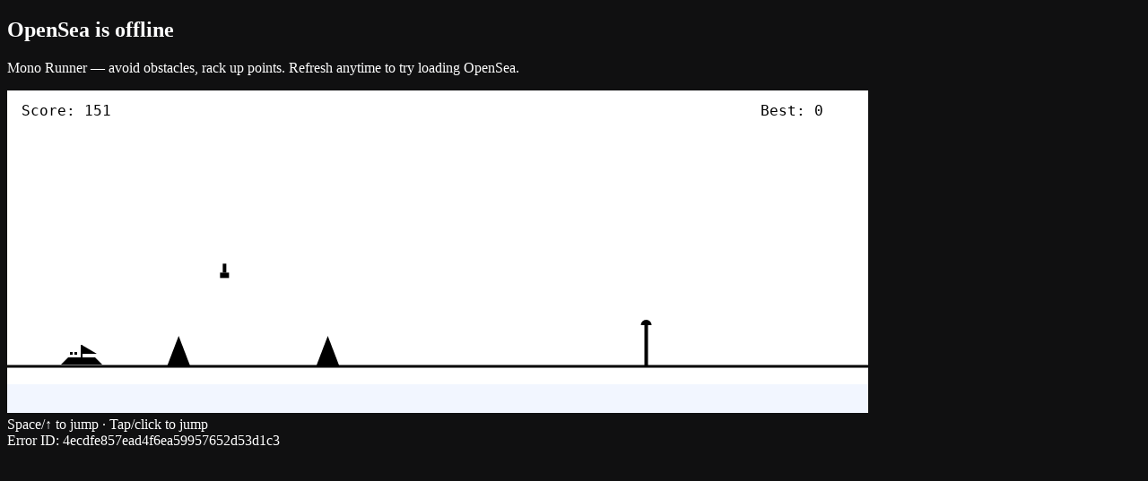

--- FILE ---
content_type: application/javascript; charset=utf-8
request_url: https://opensea.io/_next/static/chunks/452c30250c898b54.js?dpl=dpl_EyEMHZuHKkBqYL7ugkqQc9k5ANkF
body_size: 71785
content:
(globalThis.TURBOPACK||(globalThis.TURBOPACK=[])).push(["object"==typeof document?document.currentScript:void 0,841564,209305,e=>{"use strict";e.s(["SIWXUtil",()=>cJ],841564),e.s(["default",()=>cq],209305);var t=e.i(928585),i=e.i(832701),s=e.i(679877),r=e.i(710600),n=e.i(498282),o=e.i(749910),a=e.i(770749);e.i(736653);var c=e.i(862570),l=Object.defineProperty,h=(e,t,i)=>((e,t,i)=>t in e?l(e,t,{enumerable:!0,configurable:!0,writable:!0,value:i}):e[t]=i)(e,"symbol"!=typeof t?t+"":t,i);class u extends c.IEvents{constructor(e){super(),this.opts=e,h(this,"protocol","wc"),h(this,"version",2)}}var p=Object.defineProperty;class d extends c.IEvents{constructor(e,t){super(),this.core=e,this.logger=t,((e,t,i)=>((e,t,i)=>t in e?p(e,t,{enumerable:!0,configurable:!0,writable:!0,value:i}):e[t]=i)(e,"symbol"!=typeof t?t+"":t,i))(this,"records",new Map)}}class g{constructor(e,t){this.logger=e,this.core=t}}class f extends c.IEvents{constructor(e,t){super(),this.relayer=e,this.logger=t}}class y extends c.IEvents{constructor(e){super()}}class m{constructor(e,t,i,s){this.core=e,this.logger=t,this.name=i}}class v extends c.IEvents{constructor(e,t){super(),this.relayer=e,this.logger=t}}class w extends c.IEvents{constructor(e,t){super(),this.core=e,this.logger=t}}class b{constructor(e,t,i){this.core=e,this.logger=t,this.store=i}}class E{constructor(e,t){this.projectId=e,this.logger=t}}class I{constructor(e,t,i){this.core=e,this.logger=t,this.telemetryEnabled=i}}var P=Object.defineProperty,_=(e,t,i)=>((e,t,i)=>t in e?P(e,t,{enumerable:!0,configurable:!0,writable:!0,value:i}):e[t]=i)(e,"symbol"!=typeof t?t+"":t,i);s.default;class S{constructor(e){this.opts=e,_(this,"protocol","wc"),_(this,"version",2)}}s.EventEmitter;class O{constructor(e){this.client=e}}var x=e.i(550483),A=e.i(14526),C=e.i(232232),R=e.i(33898),N=e.i(12791),T=e.i(294693),q=e.i(699673),D=e.i(344048);e.i(547762);var k=e.i(266188),j=e.i(835230),U=e.i(913095),L=e.i(208910);function M(e){let[t,i]=e.split(":");return{namespace:t,reference:i}}function B(e,t){return e.includes(":")?[e]:t.chains||[]}var H=Object.defineProperty,z=Object.defineProperties,K=Object.getOwnPropertyDescriptors,V=Object.getOwnPropertySymbols,F=Object.prototype.hasOwnProperty,J=Object.prototype.propertyIsEnumerable,W=(e,t,i)=>t in e?H(e,t,{enumerable:!0,configurable:!0,writable:!0,value:i}):e[t]=i,G=(e,t)=>{for(var i in t||(t={}))F.call(t,i)&&W(e,i,t[i]);if(V)for(var i of V(t))J.call(t,i)&&W(e,i,t[i]);return e};let Y={reactNative:"react-native",node:"node",browser:"browser",unknown:"unknown"};function Q(){return"u">typeof i.default&&"u">typeof i.default.versions&&"u">typeof i.default.versions.node}function X(){return!(0,N.getDocument)()&&!!(0,N.getNavigator)()&&"ReactNative"===navigator.product}function Z(){return!Q()&&!!(0,N.getNavigator)()&&!!(0,N.getDocument)()}function $(){return X()?Y.reactNative:Q()?Y.node:Z()?Y.browser:Y.unknown}function ee(){var t;try{return X()&&"u">typeof(null==e.g?void 0:e.g.Application)?null==(t=e.g.Application)?void 0:t.applicationId:void 0}catch(e){return}}function et(){return(0,T.getWindowMetadata)()||{name:"",description:"",url:"",icons:[""]}}function ei(t,i,s){let r=function(){if($()===Y.reactNative&&"u">typeof(null==e.g?void 0:e.g.Platform)){let{OS:t,Version:i}=e.g.Platform;return[t,i].join("-")}let t=(0,R.detect)();if(null===t)return"unknown";let i=t.os?t.os.replace(" ","").toLowerCase():"unknown";return"browser"===t.type?[i,t.name,t.version].join("-"):[i,t.version].join("-")}(),n=function(){var e;let t=$();return t===Y.browser?[t,(null==(e=(0,N.getLocation)())?void 0:e.host)||"unknown"].join(":"):t}();return[[t,i].join("-"),["js",s].join("-"),r,n].join("/")}function es(e,t){return e.filter(e=>t.includes(e)).length===e.length}function er(e){return Object.fromEntries(e.entries())}function en(e){return new Map(Object.entries(e))}function eo(){let e,t,i,s,r=arguments.length>0&&void 0!==arguments[0]?arguments[0]:x.FIVE_MINUTES,n=arguments.length>1?arguments[1]:void 0,o=(0,x.toMiliseconds)(r||x.FIVE_MINUTES);return{resolve:t=>{i&&e&&(clearTimeout(i),e(t),s=Promise.resolve(t))},reject:e=>{i&&t&&(clearTimeout(i),t(e))},done:()=>new Promise((r,a)=>{if(s)return r(s);i=setTimeout(()=>{let e=Error(n);s=Promise.reject(e),a(e)},o),e=r,t=a})}}function ea(e,t,i){return new Promise(async(s,r)=>{let n=setTimeout(()=>r(Error(i)),t);try{let t=await e;s(t)}catch(e){r(e)}clearTimeout(n)})}function ec(e,t){if("string"==typeof t&&t.startsWith("".concat(e,":")))return t;if("topic"===e.toLowerCase()){if("string"!=typeof t)throw Error('Value must be "string" for expirer target type: topic');return"topic:".concat(t)}if("id"===e.toLowerCase()){if("number"!=typeof t)throw Error('Value must be "number" for expirer target type: id');return"id:".concat(t)}throw Error("Unknown expirer target type: ".concat(e))}function el(e){let[t,i]=e.split(":"),s={id:void 0,topic:void 0};if("topic"===t&&"string"==typeof i)s.topic=i;else if("id"===t&&Number.isInteger(Number(i)))s.id=Number(i);else throw Error("Invalid target, expected id:number or topic:string, got ".concat(t,":").concat(i));return s}function eh(e,t){return(0,x.fromMiliseconds)((t||Date.now())+(0,x.toMiliseconds)(e))}function eu(e){return Date.now()>=(0,x.toMiliseconds)(e)}function ep(e,t){return"".concat(e).concat(t?":".concat(t):"")}function ed(){let e=arguments.length>0&&void 0!==arguments[0]?arguments[0]:[],t=arguments.length>1&&void 0!==arguments[1]?arguments[1]:[];return[...new Set([...e,...t])]}async function eg(i){var s,r;let{id:n,topic:o,wcDeepLink:a}=i;try{if(!a)return;let i="string"==typeof a?JSON.parse(a):a,c=null==i?void 0:i.href;if("string"!=typeof c)return;let l=function(e,i,s){let r="requestId=".concat(i,"&sessionTopic=").concat(s);e.endsWith("/")&&(e=e.slice(0,-1));let n="".concat(e);if(e.startsWith("https://t.me")){let i=e.includes("?")?"&startapp=":"?startapp=";n="".concat(n).concat(i).concat(function(e){let i=arguments.length>1&&void 0!==arguments[1]&&arguments[1],s=t.Buffer.from(e).toString("base64");return i?s.replace(/[=]/g,""):s}(r,!0))}else n="".concat(n,"/wc?").concat(r);return n}(c,n,o),h=$();if(h===Y.browser){let e;if(!(null!=(s=(0,N.getDocument)())&&s.hasFocus()))return void console.warn("Document does not have focus, skipping deeplink.");r=l,e="_self",!function(){try{return window.self!==window.top}catch(e){return!1}}()?("u">typeof window&&(window.TelegramWebviewProxy||window.Telegram||window.TelegramWebviewProxyProto)||r.startsWith("https://")||r.startsWith("http://"))&&(e="_blank"):e="_top",window.open(r,e,"noreferrer noopener")}else h===Y.reactNative&&"u">typeof(null==e.g?void 0:e.g.Linking)&&await e.g.Linking.openURL(l)}catch(e){console.error(e)}}async function ef(e,t){let i="";try{if(Z()&&(i=localStorage.getItem(t)))return i;i=await e.getItem(t)}catch(e){console.error(e)}return i}function ey(e,t){if(!e.includes(t))return null;let i=e.split(/([&,?,=])/),s=i.indexOf(t);return i[s+2]}function em(){return"u">typeof crypto&&null!=crypto&&crypto.randomUUID?crypto.randomUUID():"xxxxxxxx-xxxx-4xxx-yxxx-xxxxxxxxxxxx".replace(/[xy]/gu,e=>{let t=16*Math.random()|0;return("x"===e?t:3&t|8).toString(16)})}function ev(){return"u">typeof i.default&&"true"===i.default.env.IS_VITEST}function ew(e){return t.Buffer.from(e,"base64").toString("utf-8")}function eb(e){if(!Number.isSafeInteger(e)||e<0)throw Error("positive integer expected, got "+e)}function eE(e){for(var t=arguments.length,i=Array(t>1?t-1:0),s=1;s<t;s++)i[s-1]=arguments[s];if(!(e instanceof Uint8Array||ArrayBuffer.isView(e)&&"Uint8Array"===e.constructor.name))throw Error("Uint8Array expected");if(i.length>0&&!i.includes(e.length))throw Error("Uint8Array expected of length "+i+", got length="+e.length)}function eI(e){if("function"!=typeof e||"function"!=typeof e.create)throw Error("Hash should be wrapped by utils.wrapConstructor");eb(e.outputLen),eb(e.blockLen)}function eP(e){let t=!(arguments.length>1)||void 0===arguments[1]||arguments[1];if(e.destroyed)throw Error("Hash instance has been destroyed");if(t&&e.finished)throw Error("Hash#digest() has already been called")}function e_(e,t){eE(e);let i=t.outputLen;if(e.length<i)throw Error("digestInto() expects output buffer of length at least "+i)}let eS=BigInt(0x100000000-1),eO=BigInt(32),ex="object"==typeof globalThis&&"crypto"in globalThis?globalThis.crypto:void 0;function eA(e){return new DataView(e.buffer,e.byteOffset,e.byteLength)}function eC(e,t){return e<<32-t|e>>>t}let eR=68===new Uint8Array(new Uint32Array([0x11223344]).buffer)[0];function eN(e){for(let i=0;i<e.length;i++){var t;e[i]=(t=e[i])<<24&0xff000000|t<<8&0xff0000|t>>>8&65280|t>>>24&255}}function eT(e){return"string"==typeof e&&(e=function(e){if("string"!=typeof e)throw Error("utf8ToBytes expected string, got "+typeof e);return new Uint8Array(new TextEncoder().encode(e))}(e)),eE(e),e}class eq{clone(){return this._cloneInto()}}function eD(e){let t=t=>e().update(eT(t)).digest(),i=e();return t.outputLen=i.outputLen,t.blockLen=i.blockLen,t.create=()=>e(),t}function ek(){let e=arguments.length>0&&void 0!==arguments[0]?arguments[0]:32;if(ex&&"function"==typeof ex.getRandomValues)return ex.getRandomValues(new Uint8Array(e));if(ex&&"function"==typeof ex.randomBytes)return ex.randomBytes(e);throw Error("crypto.getRandomValues must be defined")}let ej=[],eU=[],eL=[],eM=BigInt(0),eB=BigInt(1),eH=BigInt(2),ez=BigInt(7),eK=BigInt(256),eV=BigInt(113);for(let e=0,t=eB,i=1,s=0;e<24;e++){[i,s]=[s,(2*i+3*s)%5],ej.push(2*(5*s+i)),eU.push((e+1)*(e+2)/2%64);let r=eM;for(let e=0;e<7;e++)(t=(t<<eB^(t>>ez)*eV)%eK)&eH&&(r^=eB<<(eB<<BigInt(e))-eB);eL.push(r)}let[eF,eJ]=function(e){let t=arguments.length>1&&void 0!==arguments[1]&&arguments[1],i=new Uint32Array(e.length),s=new Uint32Array(e.length);for(let r=0;r<e.length;r++){let{h:n,l:o}=function(e){let t=arguments.length>1&&void 0!==arguments[1]&&arguments[1];return t?{h:Number(e&eS),l:Number(e>>eO&eS)}:{h:0|Number(e>>eO&eS),l:0|Number(e&eS)}}(e[r],t);[i[r],s[r]]=[n,o]}return[i,s]}(eL,!0),eW=(e,t,i)=>i>32?((e,t,i)=>t<<i-32|e>>>64-i)(e,t,i):((e,t,i)=>e<<i|t>>>32-i)(e,t,i),eG=(e,t,i)=>i>32?((e,t,i)=>e<<i-32|t>>>64-i)(e,t,i):((e,t,i)=>t<<i|e>>>32-i)(e,t,i);class eY extends eq{keccak(){eR||eN(this.state32),function(e){let t=arguments.length>1&&void 0!==arguments[1]?arguments[1]:24,i=new Uint32Array(10);for(let s=24-t;s<24;s++){for(let t=0;t<10;t++)i[t]=e[t]^e[t+10]^e[t+20]^e[t+30]^e[t+40];for(let t=0;t<10;t+=2){let s=(t+8)%10,r=(t+2)%10,n=i[r],o=i[r+1],a=eW(n,o,1)^i[s],c=eG(n,o,1)^i[s+1];for(let i=0;i<50;i+=10)e[t+i]^=a,e[t+i+1]^=c}let t=e[2],r=e[3];for(let i=0;i<24;i++){let s=eU[i],n=eW(t,r,s),o=eG(t,r,s),a=ej[i];t=e[a],r=e[a+1],e[a]=n,e[a+1]=o}for(let t=0;t<50;t+=10){for(let s=0;s<10;s++)i[s]=e[t+s];for(let s=0;s<10;s++)e[t+s]^=~i[(s+2)%10]&i[(s+4)%10]}e[0]^=eF[s],e[1]^=eJ[s]}i.fill(0)}(this.state32,this.rounds),eR||eN(this.state32),this.posOut=0,this.pos=0}update(e){eP(this);let{blockLen:t,state:i}=this,s=(e=eT(e)).length;for(let r=0;r<s;){let n=Math.min(t-this.pos,s-r);for(let t=0;t<n;t++)i[this.pos++]^=e[r++];this.pos===t&&this.keccak()}return this}finish(){if(this.finished)return;this.finished=!0;let{state:e,suffix:t,pos:i,blockLen:s}=this;e[i]^=t,(128&t)!=0&&i===s-1&&this.keccak(),e[s-1]^=128,this.keccak()}writeInto(e){eP(this,!1),eE(e),this.finish();let t=this.state,{blockLen:i}=this;for(let s=0,r=e.length;s<r;){this.posOut>=i&&this.keccak();let n=Math.min(i-this.posOut,r-s);e.set(t.subarray(this.posOut,this.posOut+n),s),this.posOut+=n,s+=n}return e}xofInto(e){if(!this.enableXOF)throw Error("XOF is not possible for this instance");return this.writeInto(e)}xof(e){return eb(e),this.xofInto(new Uint8Array(e))}digestInto(e){if(e_(e,this),this.finished)throw Error("digest() was already called");return this.writeInto(e),this.destroy(),e}digest(){return this.digestInto(new Uint8Array(this.outputLen))}destroy(){this.destroyed=!0,this.state.fill(0)}_cloneInto(e){let{blockLen:t,suffix:i,outputLen:s,rounds:r,enableXOF:n}=this;return e||(e=new eY(t,i,s,n,r)),e.state32.set(this.state32),e.pos=this.pos,e.posOut=this.posOut,e.finished=this.finished,e.rounds=r,e.suffix=i,e.outputLen=s,e.enableXOF=n,e.destroyed=this.destroyed,e}constructor(e,t,i,s=!1,r=24){if(super(),this.blockLen=e,this.suffix=t,this.outputLen=i,this.enableXOF=s,this.rounds=r,this.pos=0,this.posOut=0,this.finished=!1,this.destroyed=!1,eb(i),0>=this.blockLen||this.blockLen>=200)throw Error("Sha3 supports only keccak-f1600 function");this.state=new Uint8Array(200),this.state32=function(e){return new Uint32Array(e.buffer,e.byteOffset,Math.floor(e.byteLength/4))}(this.state)}}let eQ=eD(()=>new eY(136,1,32));function eX(e){let i="\x19Ethereum Signed Message:\n".concat(e.length),s=new TextEncoder().encode(i+e);return"0x"+t.Buffer.from(eQ(s)).toString("hex")}async function eZ(e,t,i,s,r,n){switch(i.t){case"eip191":return await e$(e,t,i.s);case"eip1271":return await e0(e,t,i.s,s,r,n);default:throw Error("verifySignature failed: Attempted to verify CacaoSignature with unknown type: ".concat(i.t))}}async function e$(e,t,i){return(await (0,q.recoverAddress)({hash:eX(t),signature:i})).toLowerCase()===e.toLowerCase()}async function e0(e,t,i,s,r,n){let o=M(s);if(!o.namespace||!o.reference)throw Error("isValidEip1271Signature failed: chainId must be in CAIP-2 format, received: ".concat(s));try{let o="0x1626ba7e",a=i.substring(2),c=eX(t).substring(2),l=o+c+"00000000000000000000000000000000000000000000000000000000000000400000000000000000000000000000000000000000000000000000000000000041"+a,h=await fetch("".concat(n||"https://rpc.walletconnect.org/v1","/?chainId=").concat(s,"&projectId=").concat(r),{method:"POST",body:JSON.stringify({id:Date.now()+Math.floor(1e3*Math.random()),jsonrpc:"2.0",method:"eth_call",params:[{to:e,data:l},"latest"]})}),{result:u}=await h.json();return!!u&&u.slice(0,o.length).toLowerCase()===o.toLowerCase()}catch(e){return console.error("isValidEip1271Signature: ",e),!1}}var e1=Object.defineProperty,e2=Object.defineProperties,e8=Object.getOwnPropertyDescriptors,e5=Object.getOwnPropertySymbols,e3=Object.prototype.hasOwnProperty,e6=Object.prototype.propertyIsEnumerable,e4=(e,t,i)=>t in e?e1(e,t,{enumerable:!0,configurable:!0,writable:!0,value:i}):e[t]=i;let e9=e=>null==e?void 0:e.split(":"),e7=e=>{let t=e&&e9(e);if(t)return t[2]+":"+t[3]},te=e=>{let t=e&&e9(e);if(t)return t.pop()};async function tt(e){let{cacao:t,projectId:i}=e,{s:s,p:r}=t,n=ti(r,r.iss),o=te(r.iss);return await eZ(o,n,s,e7(r.iss),i)}let ti=(e,t)=>{let i="".concat(e.domain," wants you to sign in with your Ethereum account:"),s=te(t);if(!e.aud&&!e.uri)throw Error("Either `aud` or `uri` is required to construct the message");let r=e.statement||void 0,n="URI: ".concat(e.aud||e.uri),o="Version: ".concat(e.version),a="Chain ID: ".concat((e=>{let t=e&&e9(e);if(t)return e.includes("did:pkh:")?t[3]:t[1]})(t)),c="Nonce: ".concat(e.nonce),l="Issued At: ".concat(e.iat),h=e.exp?"Expiration Time: ".concat(e.exp):void 0,u=e.nbf?"Not Before: ".concat(e.nbf):void 0,p=e.requestId?"Request ID: ".concat(e.requestId):void 0,d=e.resources?"Resources:".concat(e.resources.map(e=>"\n- ".concat(e)).join("")):void 0,g=tc(e.resources);return g&&(r=function(){let e=arguments.length>0&&void 0!==arguments[0]?arguments[0]:"",t=arguments.length>1?arguments[1]:void 0;ts(t);let i="I further authorize the stated URI to perform the following actions on my behalf: ";if(e.includes(i))return e;let s=[],r=0;Object.keys(t.att).forEach(e=>{let i=Object.keys(t.att[e]).map(e=>({ability:e.split("/")[0],action:e.split("/")[1]}));i.sort((e,t)=>e.action.localeCompare(t.action));let n={};i.forEach(e=>{n[e.ability]||(n[e.ability]=[]),n[e.ability].push(e.action)});let o=Object.keys(n).map(t=>(r++,"(".concat(r,") '").concat(t,"': '").concat(n[t].join("', '"),"' for '").concat(e,"'.")));s.push(o.join(", ").replace(".,","."))});let n=s.join(" "),o="".concat(i).concat(n);return"".concat(e?e+" ":"").concat(o)}(r,tn(g))),[i,s,"",r,"",n,o,a,c,l,h,u,p,d].filter(e=>null!=e).join("\n")};function ts(e){if(!e)throw Error("No recap provided, value is undefined");if(!e.att)throw Error("No `att` property found");let t=Object.keys(e.att);if(!(null!=t&&t.length))throw Error("No resources found in `att` property");t.forEach(t=>{let i=e.att[t];if(Array.isArray(i)||"object"!=typeof i)throw Error("Resource must be an object: ".concat(t));if(!Object.keys(i).length)throw Error("Resource object is empty: ".concat(t));Object.keys(i).forEach(e=>{let t=i[e];if(!Array.isArray(t))throw Error("Ability limits ".concat(e," must be an array of objects, found: ").concat(t));if(!t.length)throw Error("Value of ".concat(e," is empty array, must be an array with objects"));t.forEach(t=>{if("object"!=typeof t)throw Error("Ability limits (".concat(e,") must be an array of objects, found: ").concat(t))})})})}function tr(e){return ts(e),"urn:recap:".concat(t.Buffer.from(JSON.stringify(e)).toString("base64").replace(/=/g,""))}function tn(e){var i;let s=(i=e.replace("urn:recap:",""),JSON.parse(t.Buffer.from(i,"base64").toString("utf-8")));return ts(s),s}function to(e){var t;let i=tn(e);ts(i);let s=null==(t=i.att)?void 0:t.eip155;return s?Object.keys(s).map(e=>e.split("/")[1]):[]}function ta(e){let t=tn(e);ts(t);let i=[];return Object.values(t.att).forEach(e=>{Object.values(e).forEach(e=>{var t;null!=(t=null==e?void 0:e[0])&&t.chains&&i.push(e[0].chains)})}),[...new Set(i.flat())]}function tc(e){if(!e)return;let t=null==e?void 0:e[e.length-1];return t&&t.includes("urn:recap:")?t:void 0}function tl(e){if(!Number.isSafeInteger(e)||e<0)throw Error("positive integer expected, got "+e)}function th(e){return e instanceof Uint8Array||ArrayBuffer.isView(e)&&"Uint8Array"===e.constructor.name}function tu(e){for(var t=arguments.length,i=Array(t>1?t-1:0),s=1;s<t;s++)i[s-1]=arguments[s];if(!th(e))throw Error("Uint8Array expected");if(i.length>0&&!i.includes(e.length))throw Error("Uint8Array expected of length "+i+", got length="+e.length)}function tp(e){let t=!(arguments.length>1)||void 0===arguments[1]||arguments[1];if(e.destroyed)throw Error("Hash instance has been destroyed");if(t&&e.finished)throw Error("Hash#digest() has already been called")}function td(e){if("boolean"!=typeof e)throw Error("boolean expected, not ".concat(e))}let tg=e=>new Uint32Array(e.buffer,e.byteOffset,Math.floor(e.byteLength/4));if(68!==new Uint8Array(new Uint32Array([0x11223344]).buffer)[0])throw Error("Non little-endian hardware is not supported");function tf(e){if("string"==typeof e)e=function(e){if("string"!=typeof e)throw Error("string expected");return new Uint8Array(new TextEncoder().encode(e))}(e);else if(th(e))e=tv(e);else throw Error("Uint8Array expected, got "+typeof e);return e}function ty(e,t){let i=!(arguments.length>2)||void 0===arguments[2]||arguments[2];if(void 0===t)return new Uint8Array(e);if(t.length!==e)throw Error("invalid output length, expected "+e+", got: "+t.length);if(i&&t.byteOffset%4!=0)throw Error("invalid output, must be aligned");return t}function tm(e,t,i,s){if("function"==typeof e.setBigUint64)return e.setBigUint64(t,i,s);let r=BigInt(32),n=BigInt(0xffffffff),o=Number(i>>r&n),a=Number(i&n),c=4*!!s,l=4*!s;e.setUint32(t+c,o,s),e.setUint32(t+l,a,s)}function tv(e){return Uint8Array.from(e)}function tw(){for(var e=arguments.length,t=Array(e),i=0;i<e;i++)t[i]=arguments[i];for(let e=0;e<t.length;e++)t[e].fill(0)}let tb=e=>Uint8Array.from(e.split("").map(e=>e.charCodeAt(0))),tE=tb("expand 16-byte k"),tI=tb("expand 32-byte k"),tP=tg(tE),t_=tg(tI);function tS(e,t){return e<<t|e>>>32-t}function tO(e){return e.byteOffset%4==0}let tx=0x100000000-1,tA=new Uint32Array,tC=(e,t)=>255&e[t++]|(255&e[t++])<<8;class tR{process(e,t){let i=arguments.length>2&&void 0!==arguments[2]&&arguments[2],{h:s,r:r}=this,n=r[0],o=r[1],a=r[2],c=r[3],l=r[4],h=r[5],u=r[6],p=r[7],d=r[8],g=r[9],f=tC(e,t+0),y=tC(e,t+2),m=tC(e,t+4),v=tC(e,t+6),w=tC(e,t+8),b=tC(e,t+10),E=tC(e,t+12),I=tC(e,t+14),P=s[0]+(8191&f),_=s[1]+((f>>>13|y<<3)&8191),S=s[2]+((y>>>10|m<<6)&8191),O=s[3]+((m>>>7|v<<9)&8191),x=s[4]+((v>>>4|w<<12)&8191),A=s[5]+(w>>>1&8191),C=s[6]+((w>>>14|b<<2)&8191),R=s[7]+((b>>>11|E<<5)&8191),N=s[8]+((E>>>8|I<<8)&8191),T=s[9]+(I>>>5|2048*!i),q=0,D=0+P*n+5*g*_+5*d*S+5*p*O+5*u*x;q=D>>>13,D&=8191,D+=5*h*A+5*l*C+5*c*R+5*a*N+5*o*T,q+=D>>>13,D&=8191;let k=q+P*o+_*n+5*g*S+5*d*O+5*p*x;q=k>>>13,k&=8191,k+=5*u*A+5*h*C+5*l*R+5*c*N+5*a*T,q+=k>>>13,k&=8191;let j=q+P*a+_*o+S*n+5*g*O+5*d*x;q=j>>>13,j&=8191,j+=5*p*A+5*u*C+5*h*R+5*l*N+5*c*T,q+=j>>>13,j&=8191;let U=q+P*c+_*a+S*o+O*n+5*g*x;q=U>>>13,U&=8191,U+=5*d*A+5*p*C+5*u*R+5*h*N+5*l*T,q+=U>>>13,U&=8191;let L=q+P*l+_*c+S*a+O*o+x*n;q=L>>>13,L&=8191,L+=5*g*A+5*d*C+5*p*R+5*u*N+5*h*T,q+=L>>>13,L&=8191;let M=q+P*h+_*l+S*c+O*a+x*o;q=M>>>13,M&=8191,M+=A*n+5*g*C+5*d*R+5*p*N+5*u*T,q+=M>>>13,M&=8191;let B=q+P*u+_*h+S*l+O*c+x*a;q=B>>>13,B&=8191,B+=A*o+C*n+5*g*R+5*d*N+5*p*T,q+=B>>>13,B&=8191;let H=q+P*p+_*u+S*h+O*l+x*c;q=H>>>13,H&=8191,H+=A*a+C*o+R*n+5*g*N+5*d*T,q+=H>>>13,H&=8191;let z=q+P*d+_*p+S*u+O*h+x*l;q=z>>>13,z&=8191,z+=A*c+C*a+R*o+N*n+5*g*T,q+=z>>>13,z&=8191;let K=q+P*g+_*d+S*p+O*u+x*h;q=K>>>13,K&=8191,K+=A*l+C*c+R*a+N*o+T*n,q+=K>>>13,K&=8191,D=8191&(q=(q=(q<<2)+q|0)+D|0),q>>>=13,k+=q,s[0]=D,s[1]=k,s[2]=j,s[3]=U,s[4]=L,s[5]=M,s[6]=B,s[7]=H,s[8]=z,s[9]=K}finalize(){let{h:e,pad:t}=this,i=new Uint16Array(10),s=e[1]>>>13;e[1]&=8191;for(let t=2;t<10;t++)e[t]+=s,s=e[t]>>>13,e[t]&=8191;e[0]+=5*s,s=e[0]>>>13,e[0]&=8191,e[1]+=s,s=e[1]>>>13,e[1]&=8191,e[2]+=s,i[0]=e[0]+5,s=i[0]>>>13,i[0]&=8191;for(let t=1;t<10;t++)i[t]=e[t]+s,s=i[t]>>>13,i[t]&=8191;i[9]-=8192;let r=(1^s)-1;for(let e=0;e<10;e++)i[e]&=r;r=~r;for(let t=0;t<10;t++)e[t]=e[t]&r|i[t];e[0]=(e[0]|e[1]<<13)&65535,e[1]=(e[1]>>>3|e[2]<<10)&65535,e[2]=(e[2]>>>6|e[3]<<7)&65535,e[3]=(e[3]>>>9|e[4]<<4)&65535,e[4]=(e[4]>>>12|e[5]<<1|e[6]<<14)&65535,e[5]=(e[6]>>>2|e[7]<<11)&65535,e[6]=(e[7]>>>5|e[8]<<8)&65535,e[7]=(e[8]>>>8|e[9]<<5)&65535;let n=e[0]+t[0];e[0]=65535&n;for(let i=1;i<8;i++)n=(e[i]+t[i]|0)+(n>>>16)|0,e[i]=65535&n;tw(i)}update(e){tp(this);let{buffer:t,blockLen:i}=this,s=(e=tf(e)).length;for(let r=0;r<s;){let n=Math.min(i-this.pos,s-r);if(n===i){for(;i<=s-r;r+=i)this.process(e,r);continue}t.set(e.subarray(r,r+n),this.pos),this.pos+=n,r+=n,this.pos===i&&(this.process(t,0,!1),this.pos=0)}return this}destroy(){tw(this.h,this.r,this.buffer,this.pad)}digestInto(e){tp(this),function(e,t){tu(e);let i=t.outputLen;if(e.length<i)throw Error("digestInto() expects output buffer of length at least "+i)}(e,this),this.finished=!0;let{buffer:t,h:i}=this,{pos:s}=this;if(s){for(t[s++]=1;s<16;s++)t[s]=0;this.process(t,0,!0)}this.finalize();let r=0;for(let t=0;t<8;t++)e[r++]=i[t]>>>0,e[r++]=i[t]>>>8;return e}digest(){let{buffer:e,outputLen:t}=this;this.digestInto(e);let i=e.slice(0,t);return this.destroy(),i}constructor(e){this.blockLen=16,this.outputLen=16,this.buffer=new Uint8Array(16),this.r=new Uint16Array(10),this.h=new Uint16Array(10),this.pad=new Uint16Array(8),this.pos=0,this.finished=!1,tu(e=tf(e),32);let t=tC(e,0),i=tC(e,2),s=tC(e,4),r=tC(e,6),n=tC(e,8),o=tC(e,10),a=tC(e,12),c=tC(e,14);this.r[0]=8191&t,this.r[1]=(t>>>13|i<<3)&8191,this.r[2]=(i>>>10|s<<6)&7939,this.r[3]=(s>>>7|r<<9)&8191,this.r[4]=(r>>>4|n<<12)&255,this.r[5]=n>>>1&8190,this.r[6]=(n>>>14|o<<2)&8191,this.r[7]=(o>>>11|a<<5)&8065,this.r[8]=(a>>>8|c<<8)&8191,this.r[9]=c>>>5&127;for(let t=0;t<8;t++)this.pad[t]=tC(e,16+2*t)}}let tN=function(e){let t=(t,i)=>e(i).update(tf(t)).digest(),i=e(new Uint8Array(32));return t.outputLen=i.outputLen,t.blockLen=i.blockLen,t.create=t=>e(t),t}(e=>new tR(e)),tT=function(e,t){let{allowShortKeys:i,extendNonceFn:s,counterLength:r,counterRight:n,rounds:o}=function(e,t){if(null==t||"object"!=typeof t)throw Error("options must be defined");return Object.assign(e,t)}({allowShortKeys:!1,counterLength:8,counterRight:!1,rounds:20},t);if("function"!=typeof e)throw Error("core must be a function");return tl(r),tl(o),td(n),td(i),function(t,a,c,l){let h=arguments.length>4&&void 0!==arguments[4]?arguments[4]:0;tu(t),tu(a),tu(c);let u=c.length;if(void 0===l&&(l=new Uint8Array(u)),tu(l),tl(h),h<0||h>=tx)throw Error("arx: counter overflow");if(l.length<u)throw Error("arx: output (".concat(l.length,") is shorter than data (").concat(u,")"));let p=[],d=t.length,g,f;if(32===d)p.push(g=tv(t)),f=t_;else if(16===d&&i)(g=new Uint8Array(32)).set(t),g.set(t,16),f=tP,p.push(g);else throw Error("arx: invalid 32-byte key, got length=".concat(d));tO(a)||p.push(a=tv(a));let y=tg(g);if(s){if(24!==a.length)throw Error("arx: extended nonce must be 24 bytes");s(f,y,tg(a.subarray(0,16)),y),a=a.subarray(16)}let m=16-r;if(m!==a.length)throw Error("arx: nonce must be ".concat(m," or 16 bytes"));if(12!==m){let e=new Uint8Array(12);e.set(a,n?0:12-a.length),a=e,p.push(a)}return function(e,t,i,s,r,n,o,a){let c=r.length,l=new Uint8Array(64),h=tg(l),u=tO(r)&&tO(n),p=u?tg(r):tA,d=u?tg(n):tA;for(let g=0;g<c;o++){if(e(t,i,s,h,o,a),o>=tx)throw Error("arx: counter overflow");let f=Math.min(64,c-g);if(u&&64===f){let e=g/4;if(g%4!=0)throw Error("arx: invalid block position");for(let t=0,i;t<16;t++)d[i=e+t]=p[i]^h[t];g+=64;continue}for(let e=0,t;e<f;e++)n[t=g+e]=r[t]^l[e];g+=f}}(e,f,y,tg(a),c,l,h,o),tw(...p),l}}(function(e,t,i,s,r){let n=arguments.length>5&&void 0!==arguments[5]?arguments[5]:20,o=e[0],a=e[1],c=e[2],l=e[3],h=t[0],u=t[1],p=t[2],d=t[3],g=t[4],f=t[5],y=t[6],m=t[7],v=i[0],w=i[1],b=i[2],E=o,I=a,P=c,_=l,S=h,O=u,x=p,A=d,C=g,R=f,N=y,T=m,q=r,D=v,k=w,j=b;for(let e=0;e<n;e+=2)C=C+(q=tS(q^(E=E+S|0),16))|0,E=E+(S=tS(S^C,12))|0,C=C+(q=tS(q^E,8))|0,S=tS(S^C,7),R=R+(D=tS(D^(I=I+O|0),16))|0,I=I+(O=tS(O^R,12))|0,R=R+(D=tS(D^I,8))|0,O=tS(O^R,7),N=N+(k=tS(k^(P=P+x|0),16))|0,P=P+(x=tS(x^N,12))|0,N=N+(k=tS(k^P,8))|0,x=tS(x^N,7),T=T+(j=tS(j^(_=_+A|0),16))|0,_=_+(A=tS(A^T,12))|0,T=T+(j=tS(j^_,8))|0,A=tS(A^T,7),N=N+(j=tS(j^(E=E+O|0),16))|0,E=E+(O=tS(O^N,12))|0,N=N+(j=tS(j^E,8))|0,O=tS(O^N,7),T=T+(q=tS(q^(I=I+x|0),16))|0,I=I+(x=tS(x^T,12))|0,T=T+(q=tS(q^I,8))|0,x=tS(x^T,7),C=C+(D=tS(D^(P=P+A|0),16))|0,P=P+(A=tS(A^C,12))|0,C=C+(D=tS(D^P,8))|0,A=tS(A^C,7),R=R+(k=tS(k^(_=_+S|0),16))|0,_=_+(S=tS(S^R,12))|0,R=R+(k=tS(k^_,8))|0,S=tS(S^R,7);let U=0;s[U++]=o+E|0,s[U++]=a+I|0,s[U++]=c+P|0,s[U++]=l+_|0,s[U++]=h+S|0,s[U++]=u+O|0,s[U++]=p+x|0,s[U++]=d+A|0,s[U++]=g+C|0,s[U++]=f+R|0,s[U++]=y+N|0,s[U++]=m+T|0,s[U++]=r+q|0,s[U++]=v+D|0,s[U++]=w+k|0,s[U++]=b+j|0},{counterRight:!1,counterLength:4,allowShortKeys:!1}),tq=new Uint8Array(16),tD=(e,t)=>{e.update(t);let i=t.length%16;i&&e.update(tq.subarray(i))},tk=new Uint8Array(32);function tj(e,t,i,s,r){let n=e(t,i,tk),o=tN.create(n);r&&tD(o,r),tD(o,s);let a=new Uint8Array(16),c=new DataView(a.buffer,a.byteOffset,a.byteLength);tm(c,0,BigInt(r?r.length:0),!0),tm(c,8,BigInt(s.length),!0),o.update(a);let l=o.digest();return tw(n,a),l}let tU=((e,t)=>{function i(i){for(var s=arguments.length,r=Array(s>1?s-1:0),n=1;n<s;n++)r[n-1]=arguments[n];if(tu(i),void 0!==e.nonceLength){let t=r[0];if(!t)throw Error("nonce / iv required");e.varSizeNonce?tu(t):tu(t,e.nonceLength)}let o=e.tagLength;o&&void 0!==r[1]&&tu(r[1]);let a=t(i,...r),c=(e,t)=>{if(void 0!==t){if(2!==e)throw Error("cipher output not supported");tu(t)}},l=!1;return{encrypt(e,t){if(l)throw Error("cannot encrypt() twice with same key + nonce");return l=!0,tu(e),c(a.encrypt.length,t),a.encrypt(e,t)},decrypt(e,t){if(tu(e),o&&e.length<o)throw Error("invalid ciphertext length: smaller than tagLength="+o);return c(a.decrypt.length,t),a.decrypt(e,t)}}}return Object.assign(i,e),i})({blockSize:64,nonceLength:12,tagLength:16},(e=>(t,i,s)=>({encrypt(r,n){let o=r.length;(n=ty(o+16,n,!1)).set(r);let a=n.subarray(0,-16);e(t,i,a,a,1);let c=tj(e,t,i,a,s);return n.set(c,o),tw(c),n},decrypt(r,n){n=ty(r.length-16,n,!1);let o=r.subarray(0,-16),a=r.subarray(-16),c=tj(e,t,i,o,s);if(!function(e,t){if(e.length!==t.length)return!1;let i=0;for(let s=0;s<e.length;s++)i|=e[s]^t[s];return 0===i}(a,c))throw Error("invalid tag");return n.set(r.subarray(0,-16)),e(t,i,n,n,1),tw(c),n}}))(tT));class tL extends eq{update(e){return eP(this),this.iHash.update(e),this}digestInto(e){eP(this),eE(e,this.outputLen),this.finished=!0,this.iHash.digestInto(e),this.oHash.update(e),this.oHash.digestInto(e),this.destroy()}digest(){let e=new Uint8Array(this.oHash.outputLen);return this.digestInto(e),e}_cloneInto(e){e||(e=Object.create(Object.getPrototypeOf(this),{}));let{oHash:t,iHash:i,finished:s,destroyed:r,blockLen:n,outputLen:o}=this;return e.finished=s,e.destroyed=r,e.blockLen=n,e.outputLen=o,e.oHash=t._cloneInto(e.oHash),e.iHash=i._cloneInto(e.iHash),e}destroy(){this.destroyed=!0,this.oHash.destroy(),this.iHash.destroy()}constructor(e,t){super(),this.finished=!1,this.destroyed=!1,eI(e);let i=eT(t);if(this.iHash=e.create(),"function"!=typeof this.iHash.update)throw Error("Expected instance of class which extends utils.Hash");this.blockLen=this.iHash.blockLen,this.outputLen=this.iHash.outputLen;let s=this.blockLen,r=new Uint8Array(s);r.set(i.length>s?e.create().update(i).digest():i);for(let e=0;e<r.length;e++)r[e]^=54;this.iHash.update(r),this.oHash=e.create();for(let e=0;e<r.length;e++)r[e]^=106;this.oHash.update(r),r.fill(0)}}let tM=(e,t,i)=>new tL(e,t).update(i).digest();tM.create=(e,t)=>new tL(e,t);let tB=new Uint8Array([0]),tH=new Uint8Array;class tz extends eq{update(e){eP(this);let{view:t,buffer:i,blockLen:s}=this,r=(e=eT(e)).length;for(let n=0;n<r;){let o=Math.min(s-this.pos,r-n);if(o===s){let t=eA(e);for(;s<=r-n;n+=s)this.process(t,n);continue}i.set(e.subarray(n,n+o),this.pos),this.pos+=o,n+=o,this.pos===s&&(this.process(t,0),this.pos=0)}return this.length+=e.length,this.roundClean(),this}digestInto(e){eP(this),e_(e,this),this.finished=!0;let{buffer:t,view:i,blockLen:s,isLE:r}=this,{pos:n}=this;t[n++]=128,this.buffer.subarray(n).fill(0),this.padOffset>s-n&&(this.process(i,0),n=0);for(let e=n;e<s;e++)t[e]=0;(function(e,t,i,s){if("function"==typeof e.setBigUint64)return e.setBigUint64(t,i,s);let r=BigInt(32),n=BigInt(0xffffffff),o=Number(i>>r&n),a=Number(i&n),c=4*!!s,l=4*!s;e.setUint32(t+c,o,s),e.setUint32(t+l,a,s)})(i,s-8,BigInt(8*this.length),r),this.process(i,0);let o=eA(e),a=this.outputLen;if(a%4)throw Error("_sha2: outputLen should be aligned to 32bit");let c=a/4,l=this.get();if(c>l.length)throw Error("_sha2: outputLen bigger than state");for(let e=0;e<c;e++)o.setUint32(4*e,l[e],r)}digest(){let{buffer:e,outputLen:t}=this;this.digestInto(e);let i=e.slice(0,t);return this.destroy(),i}_cloneInto(e){e||(e=new this.constructor),e.set(...this.get());let{blockLen:t,buffer:i,length:s,finished:r,destroyed:n,pos:o}=this;return e.length=s,e.pos=o,e.finished=r,e.destroyed=n,s%t&&e.buffer.set(i),e}constructor(e,t,i,s){super(),this.blockLen=e,this.outputLen=t,this.padOffset=i,this.isLE=s,this.finished=!1,this.length=0,this.pos=0,this.destroyed=!1,this.buffer=new Uint8Array(e),this.view=eA(this.buffer)}}let tK=new Uint32Array([0x428a2f98,0x71374491,0xb5c0fbcf,0xe9b5dba5,0x3956c25b,0x59f111f1,0x923f82a4,0xab1c5ed5,0xd807aa98,0x12835b01,0x243185be,0x550c7dc3,0x72be5d74,0x80deb1fe,0x9bdc06a7,0xc19bf174,0xe49b69c1,0xefbe4786,0xfc19dc6,0x240ca1cc,0x2de92c6f,0x4a7484aa,0x5cb0a9dc,0x76f988da,0x983e5152,0xa831c66d,0xb00327c8,0xbf597fc7,0xc6e00bf3,0xd5a79147,0x6ca6351,0x14292967,0x27b70a85,0x2e1b2138,0x4d2c6dfc,0x53380d13,0x650a7354,0x766a0abb,0x81c2c92e,0x92722c85,0xa2bfe8a1,0xa81a664b,0xc24b8b70,0xc76c51a3,0xd192e819,0xd6990624,0xf40e3585,0x106aa070,0x19a4c116,0x1e376c08,0x2748774c,0x34b0bcb5,0x391c0cb3,0x4ed8aa4a,0x5b9cca4f,0x682e6ff3,0x748f82ee,0x78a5636f,0x84c87814,0x8cc70208,0x90befffa,0xa4506ceb,0xbef9a3f7,0xc67178f2]),tV=new Uint32Array([0x6a09e667,0xbb67ae85,0x3c6ef372,0xa54ff53a,0x510e527f,0x9b05688c,0x1f83d9ab,0x5be0cd19]),tF=new Uint32Array(64);class tJ extends tz{get(){let{A:e,B:t,C:i,D:s,E:r,F:n,G:o,H:a}=this;return[e,t,i,s,r,n,o,a]}set(e,t,i,s,r,n,o,a){this.A=0|e,this.B=0|t,this.C=0|i,this.D=0|s,this.E=0|r,this.F=0|n,this.G=0|o,this.H=0|a}process(e,t){for(let i=0;i<16;i++,t+=4)tF[i]=e.getUint32(t,!1);for(let e=16;e<64;e++){let t=tF[e-15],i=tF[e-2],s=eC(t,7)^eC(t,18)^t>>>3,r=eC(i,17)^eC(i,19)^i>>>10;tF[e]=r+tF[e-7]+s+tF[e-16]|0}let{A:i,B:s,C:r,D:n,E:o,F:a,G:c,H:l}=this;for(let e=0;e<64;e++){var h,u,p,d;let t=l+(eC(o,6)^eC(o,11)^eC(o,25))+((h=o)&a^~h&c)+tK[e]+tF[e]|0,g=(eC(i,2)^eC(i,13)^eC(i,22))+((u=i)&(p=s)^u&(d=r)^p&d)|0;l=c,c=a,a=o,o=n+t|0,n=r,r=s,s=i,i=t+g|0}i=i+this.A|0,s=s+this.B|0,r=r+this.C|0,n=n+this.D|0,o=o+this.E|0,a=a+this.F|0,c=c+this.G|0,l=l+this.H|0,this.set(i,s,r,n,o,a,c,l)}roundClean(){tF.fill(0)}destroy(){this.set(0,0,0,0,0,0,0,0),this.buffer.fill(0)}constructor(){super(64,32,8,!1),this.A=0|tV[0],this.B=0|tV[1],this.C=0|tV[2],this.D=0|tV[3],this.E=0|tV[4],this.F=0|tV[5],this.G=0|tV[6],this.H=0|tV[7]}}let tW=eD(()=>new tJ),tG=BigInt(0),tY=BigInt(1),tQ=BigInt(2);function tX(e){return e instanceof Uint8Array||ArrayBuffer.isView(e)&&"Uint8Array"===e.constructor.name}function tZ(e){if(!tX(e))throw Error("Uint8Array expected")}function t$(e,t){if("boolean"!=typeof t)throw Error(e+" boolean expected, got "+t)}let t0=Array.from({length:256},(e,t)=>t.toString(16).padStart(2,"0"));function t1(e){tZ(e);let t="";for(let i=0;i<e.length;i++)t+=t0[e[i]];return t}function t2(e){let t=e.toString(16);return 1&t.length?"0"+t:t}function t8(e){if("string"!=typeof e)throw Error("hex string expected, got "+typeof e);return""===e?tG:BigInt("0x"+e)}let t5={_0:48,_9:57,A:65,F:70,a:97,f:102};function t3(e){return e>=t5._0&&e<=t5._9?e-t5._0:e>=t5.A&&e<=t5.F?e-(t5.A-10):e>=t5.a&&e<=t5.f?e-(t5.a-10):void 0}function t6(e){if("string"!=typeof e)throw Error("hex string expected, got "+typeof e);let t=e.length,i=t/2;if(t%2)throw Error("hex string expected, got unpadded hex of length "+t);let s=new Uint8Array(i);for(let t=0,r=0;t<i;t++,r+=2){let i=t3(e.charCodeAt(r)),n=t3(e.charCodeAt(r+1));if(void 0===i||void 0===n)throw Error('hex string expected, got non-hex character "'+(e[r]+e[r+1])+'" at index '+r);s[t]=16*i+n}return s}function t4(e){return t8(t1(e))}function t9(e){return tZ(e),t8(t1(Uint8Array.from(e).reverse()))}function t7(e,t){return t6(e.toString(16).padStart(2*t,"0"))}function ie(e,t){return t7(e,t).reverse()}function it(e,t,i){let s;if("string"==typeof t)try{s=t6(t)}catch(t){throw Error(e+" must be hex string or Uint8Array, cause: "+t)}else if(tX(t))s=Uint8Array.from(t);else throw Error(e+" must be hex string or Uint8Array");let r=s.length;if("number"==typeof i&&r!==i)throw Error(e+" of length "+i+" expected, got "+r);return s}function ii(){for(var e=arguments.length,t=Array(e),i=0;i<e;i++)t[i]=arguments[i];let s=0;for(let e=0;e<t.length;e++){let i=t[e];tZ(i),s+=i.length}let r=new Uint8Array(s);for(let e=0,i=0;e<t.length;e++){let s=t[e];r.set(s,i),i+=s.length}return r}let is=e=>"bigint"==typeof e&&tG<=e;function ir(e,t,i){return is(e)&&is(t)&&is(i)&&t<=e&&e<i}function io(e,t,i,s){if(!ir(t,i,s))throw Error("expected valid "+e+": "+i+" <= n < "+s+", got "+t)}function ia(e){let t;for(t=0;e>tG;e>>=tY,t+=1);return t}let ic=e=>(tQ<<BigInt(e-1))-tY,il=e=>new Uint8Array(e),ih=e=>Uint8Array.from(e);function iu(e,t,i){if("number"!=typeof e||e<2)throw Error("hashLen must be a number");if("number"!=typeof t||t<2)throw Error("qByteLen must be a number");if("function"!=typeof i)throw Error("hmacFn must be a function");let s=il(e),r=il(e),n=0,o=()=>{s.fill(1),r.fill(0),n=0},a=function(){for(var e=arguments.length,t=Array(e),n=0;n<e;n++)t[n]=arguments[n];return i(r,s,...t)},c=function(){let e=arguments.length>0&&void 0!==arguments[0]?arguments[0]:il();r=a(ih([0]),e),s=a(),0!==e.length&&(r=a(ih([1]),e),s=a())},l=()=>{if(n++>=1e3)throw Error("drbg: tried 1000 values");let e=0,i=[];for(;e<t;){let t=(s=a()).slice();i.push(t),e+=s.length}return ii(...i)};return(e,t)=>{let i;for(o(),c(e);!(i=t(l()));)c();return o(),i}}let ip={bigint:e=>"bigint"==typeof e,function:e=>"function"==typeof e,boolean:e=>"boolean"==typeof e,string:e=>"string"==typeof e,stringOrUint8Array:e=>"string"==typeof e||tX(e),isSafeInteger:e=>Number.isSafeInteger(e),array:e=>Array.isArray(e),field:(e,t)=>t.Fp.isValid(e),hash:e=>"function"==typeof e&&Number.isSafeInteger(e.outputLen)};function id(e,t){let i=arguments.length>2&&void 0!==arguments[2]?arguments[2]:{},s=(t,i,s)=>{let r=ip[i];if("function"!=typeof r)throw Error("invalid validator function");let n=e[t];if(!(s&&void 0===n)&&!r(n,e))throw Error("param "+String(t)+" is invalid. Expected "+i+", got "+n)};for(let[e,i]of Object.entries(t))s(e,i,!1);for(let[e,t]of Object.entries(i))s(e,t,!0);return e}function ig(e){let t=new WeakMap;return function(i){for(var s=arguments.length,r=Array(s>1?s-1:0),n=1;n<s;n++)r[n-1]=arguments[n];let o=t.get(i);if(void 0!==o)return o;let a=e(i,...r);return t.set(i,a),a}}var iy=Object.freeze({__proto__:null,isBytes:tX,abytes:tZ,abool:t$,bytesToHex:t1,numberToHexUnpadded:t2,hexToNumber:t8,hexToBytes:t6,bytesToNumberBE:t4,bytesToNumberLE:t9,numberToBytesBE:t7,numberToBytesLE:ie,numberToVarBytesBE:function(e){return t6(t2(e))},ensureBytes:it,concatBytes:ii,equalBytes:function(e,t){if(e.length!==t.length)return!1;let i=0;for(let s=0;s<e.length;s++)i|=e[s]^t[s];return 0===i},utf8ToBytes:function(e){if("string"!=typeof e)throw Error("string expected");return new Uint8Array(new TextEncoder().encode(e))},inRange:ir,aInRange:io,bitLen:ia,bitGet:function(e,t){return e>>BigInt(t)&tY},bitSet:function(e,t,i){return e|(i?tY:tG)<<BigInt(t)},bitMask:ic,createHmacDrbg:iu,validateObject:id,notImplemented:()=>{throw Error("not implemented")},memoized:ig});let im=BigInt(0),iv=BigInt(1),iw=BigInt(2),ib=BigInt(3),iE=BigInt(4),iI=BigInt(5),iP=BigInt(8);function i_(e,t){let i=e%t;return i>=im?i:t+i}function iS(e,t,i){if(t<im)throw Error("invalid exponent, negatives unsupported");if(i<=im)throw Error("invalid modulus");if(i===iv)return im;let s=iv;for(;t>im;)t&iv&&(s=s*e%i),e=e*e%i,t>>=iv;return s}function iO(e,t,i){let s=e;for(;t-- >im;)s*=s,s%=i;return s}function ix(e,t){if(e===im)throw Error("invert: expected non-zero number");if(t<=im)throw Error("invert: expected positive modulus, got "+t);let i=i_(e,t),s=t,r=im,n=iv;for(;i!==im;){let e=s/i,t=s%i,o=r-n*e;s=i,i=t,r=n,n=o}if(s!==iv)throw Error("invert: does not exist");return i_(r,t)}let iA=["create","isValid","is0","neg","inv","sqrt","sqr","eql","add","sub","mul","pow","div","addN","subN","mulN","sqrN"];function iC(e,t){let i=void 0!==t?t:e.toString(2).length,s=Math.ceil(i/8);return{nBitLength:i,nByteLength:s}}function iR(e,t){let i,s=arguments.length>2&&void 0!==arguments[2]&&arguments[2],r=arguments.length>3&&void 0!==arguments[3]?arguments[3]:{};if(e<=im)throw Error("invalid field: expected ORDER > 0, got "+e);let{nBitLength:n,nByteLength:o}=iC(e,t);if(o>2048)throw Error("invalid field: expected ORDER of <= 2048 bytes");let a=Object.freeze({ORDER:e,isLE:s,BITS:n,BYTES:o,MASK:ic(n),ZERO:im,ONE:iv,create:t=>i_(t,e),isValid:t=>{if("bigint"!=typeof t)throw Error("invalid field element: expected bigint, got "+typeof t);return im<=t&&t<e},is0:e=>e===im,isOdd:e=>(e&iv)===iv,neg:t=>i_(-t,e),eql:(e,t)=>e===t,sqr:t=>i_(t*t,e),add:(t,i)=>i_(t+i,e),sub:(t,i)=>i_(t-i,e),mul:(t,i)=>i_(t*i,e),pow:(e,t)=>(function(e,t,i){if(i<im)throw Error("invalid exponent, negatives unsupported");if(i===im)return e.ONE;if(i===iv)return t;let s=e.ONE,r=t;for(;i>im;)i&iv&&(s=e.mul(s,r)),r=e.sqr(r),i>>=iv;return s})(a,e,t),div:(t,i)=>i_(t*ix(i,e),e),sqrN:e=>e*e,addN:(e,t)=>e+t,subN:(e,t)=>e-t,mulN:(e,t)=>e*t,inv:t=>ix(t,e),sqrt:r.sqrt||(t=>(i||(i=function(e){if(e%iE===ib){let t=(e+iv)/iE;return function(e,i){let s=e.pow(i,t);if(!e.eql(e.sqr(s),i))throw Error("Cannot find square root");return s}}if(e%iP===iI){let t=(e-iI)/iP;return function(e,i){let s=e.mul(i,iw),r=e.pow(s,t),n=e.mul(i,r),o=e.mul(e.mul(n,iw),r),a=e.mul(n,e.sub(o,e.ONE));if(!e.eql(e.sqr(a),i))throw Error("Cannot find square root");return a}}return function(e){let t,i,s,r=(e-iv)/iw;for(t=e-iv,i=0;t%iw===im;t/=iw,i++);for(s=iw;s<e&&iS(s,r,e)!==e-iv;s++)if(s>1e3)throw Error("Cannot find square root: likely non-prime P");if(1===i){let t=(e+iv)/iE;return function(e,i){let s=e.pow(i,t);if(!e.eql(e.sqr(s),i))throw Error("Cannot find square root");return s}}let n=(t+iv)/iw;return function(e,o){if(e.pow(o,r)===e.neg(e.ONE))throw Error("Cannot find square root");let a=i,c=e.pow(e.mul(e.ONE,s),t),l=e.pow(o,n),h=e.pow(o,t);for(;!e.eql(h,e.ONE);){if(e.eql(h,e.ZERO))return e.ZERO;let t=1;for(let i=e.sqr(h);t<a&&!e.eql(i,e.ONE);t++)i=e.sqr(i);let i=e.pow(c,iv<<BigInt(a-t-1));c=e.sqr(i),l=e.mul(l,i),h=e.mul(h,c),a=t}return l}}(e)}(e)),i(a,t))),invertBatch:e=>(function(e,t){let i=Array(t.length),s=t.reduce((t,s,r)=>e.is0(s)?t:(i[r]=t,e.mul(t,s)),e.ONE),r=e.inv(s);return t.reduceRight((t,s,r)=>e.is0(s)?t:(i[r]=e.mul(t,i[r]),e.mul(t,s)),r),i})(a,e),cmov:(e,t,i)=>i?t:e,toBytes:e=>s?ie(e,o):t7(e,o),fromBytes:e=>{if(e.length!==o)throw Error("Field.fromBytes: expected "+o+" bytes, got "+e.length);return s?t9(e):t4(e)}});return Object.freeze(a)}function iN(e){if("bigint"!=typeof e)throw Error("field order must be bigint");return Math.ceil(e.toString(2).length/8)}function iT(e){let t=iN(e);return t+Math.ceil(t/2)}let iq=BigInt(0),iD=BigInt(1);function ik(e,t){let i=t.negate();return e?i:t}function ij(e,t){if(!Number.isSafeInteger(e)||e<=0||e>t)throw Error("invalid window size, expected [1.."+t+"], got W="+e)}function iU(e,t){return ij(e,t),{windows:Math.ceil(t/e)+1,windowSize:2**(e-1)}}let iL=new WeakMap,iM=new WeakMap;function iB(e){return iM.get(e)||1}function iH(e){return id(e.Fp,iA.reduce((e,t)=>(e[t]="function",e),{ORDER:"bigint",MASK:"bigint",BYTES:"isSafeInteger",BITS:"isSafeInteger"})),id(e,{n:"bigint",h:"bigint",Gx:"field",Gy:"field"},{nBitLength:"isSafeInteger",nByteLength:"isSafeInteger"}),Object.freeze({...iC(e.n,e.nBitLength),...e,p:e.Fp.ORDER})}BigInt(0),BigInt(1),BigInt(2),BigInt(8);let iz=BigInt(0),iK=BigInt(1),iV=BigInt("57896044618658097711785492504343953926634992332820282019728792003956564819949");BigInt(0);let iF=BigInt(1),iJ=BigInt(2),iW=BigInt(3),iG=BigInt(5);BigInt(8);let iY=function(e){let t=(id(e,{a:"bigint"},{montgomeryBits:"isSafeInteger",nByteLength:"isSafeInteger",adjustScalarBytes:"function",domain:"function",powPminus2:"function",Gu:"bigint"}),Object.freeze({...e})),{P:i}=t,s=e=>i_(e,i),r=t.montgomeryBits,n=Math.ceil(r/8),o=t.nByteLength,a=t.adjustScalarBytes||(e=>e),c=t.powPminus2||(e=>iS(e,i-BigInt(2),i));function l(e,t,i){let r=s(e*(t-i));return[t=s(t-r),i=s(i+r)]}let h=(t.a-BigInt(2))/BigInt(4);function u(e,t){let u=function(e,t){io("u",e,iz,i),io("scalar",t,iz,i);let n=iK,o=iz,a=e,u=iK,p=iz,d;for(let i=BigInt(r-1);i>=iz;i--){let r=t>>i&iK;p^=r,n=(d=l(p,n,a))[0],a=d[1],o=(d=l(p,o,u))[0],u=d[1],p=r;let c=n+o,g=s(c*c),f=n-o,y=s(f*f),m=g-y,v=a+u,w=s((a-u)*c),b=s(v*f),E=w+b,I=w-b;a=s(E*E),u=s(e*s(I*I)),n=s(g*y),o=s(m*(g+s(h*m)))}return n=(d=l(p,n,a))[0],a=d[1],o=(d=l(p,o,u))[0],u=d[1],s(n*c(o))}(function(e){let t=it("u coordinate",e,n);return 32===o&&(t[31]&=127),t9(t)}(t),function(e){let t=it("scalar",e),i=t.length;if(i!==n&&i!==o)throw Error("invalid scalar, expected "+(""+n+" or ")+o+" bytes, got "+i);return t9(a(t))}(e));if(u===iz)throw Error("invalid private or public key received");return ie(s(u),n)}let p=ie(s(t.Gu),n);function d(e){return u(e,p)}return{scalarMult:u,scalarMultBase:d,getSharedSecret:(e,t)=>u(e,t),getPublicKey:e=>d(e),utils:{randomPrivateKey:()=>t.randomBytes(t.nByteLength)},GuBytes:p}}({P:iV,a:BigInt(486662),montgomeryBits:255,nByteLength:32,Gu:BigInt(9),powPminus2:e=>{let{pow_p_5_8:t,b2:i}=function(e){let t=BigInt(10),i=BigInt(20),s=BigInt(40),r=BigInt(80),n=e*e%iV*e%iV,o=iO(n,iJ,iV)*n%iV,a=iO(o,iF,iV)*e%iV,c=iO(a,iG,iV)*a%iV,l=iO(c,t,iV)*c%iV,h=iO(l,i,iV)*l%iV,u=iO(h,s,iV)*h%iV,p=iO(u,r,iV)*u%iV,d=iO(p,r,iV)*u%iV,g=iO(d,t,iV)*c%iV;return{pow_p_5_8:iO(g,iJ,iV)*e%iV,b2:n}}(e);return i_(iO(t,iW,iV)*i,iV)},adjustScalarBytes:function(e){return e[0]&=248,e[31]&=127,e[31]|=64,e},randomBytes:ek});function iQ(e){void 0!==e.lowS&&t$("lowS",e.lowS),void 0!==e.prehash&&t$("prehash",e.prehash)}let{bytesToNumberBE:iX,hexToBytes:iZ}=iy,i$={Err:class extends Error{constructor(e=""){super(e)}},_tlv:{encode:(e,t)=>{let{Err:i}=i$;if(e<0||e>256)throw new i("tlv.encode: wrong tag");if(1&t.length)throw new i("tlv.encode: unpadded data");let s=t.length/2,r=t2(s);if(r.length/2&128)throw new i("tlv.encode: long form length too big");let n=s>127?t2(r.length/2|128):"";return t2(e)+n+r+t},decode(e,t){let{Err:i}=i$,s=0;if(e<0||e>256)throw new i("tlv.encode: wrong tag");if(t.length<2||t[s++]!==e)throw new i("tlv.decode: wrong tlv");let r=t[s++],n=0;if(128&r){let e=127&r;if(!e)throw new i("tlv.decode(long): indefinite length not supported");if(e>4)throw new i("tlv.decode(long): byte length is too big");let o=t.subarray(s,s+e);if(o.length!==e)throw new i("tlv.decode: length bytes not complete");if(0===o[0])throw new i("tlv.decode(long): zero leftmost byte");for(let e of o)n=n<<8|e;if(s+=e,n<128)throw new i("tlv.decode(long): not minimal encoding")}else n=r;let o=t.subarray(s,s+n);if(o.length!==n)throw new i("tlv.decode: wrong value length");return{v:o,l:t.subarray(s+n)}}},_int:{encode(e){let{Err:t}=i$;if(e<i0)throw new t("integer: negative integers are not allowed");let i=t2(e);if(8&Number.parseInt(i[0],16)&&(i="00"+i),1&i.length)throw new t("unexpected DER parsing assertion: unpadded hex");return i},decode(e){let{Err:t}=i$;if(128&e[0])throw new t("invalid signature integer: negative");if(0===e[0]&&!(128&e[1]))throw new t("invalid signature integer: unnecessary leading zero");return iX(e)}},toSig(e){let{Err:t,_int:i,_tlv:s}=i$,r="string"==typeof e?iZ(e):e;tZ(r);let{v:n,l:o}=s.decode(48,r);if(o.length)throw new t("invalid signature: left bytes after parsing");let{v:a,l:c}=s.decode(2,n),{v:l,l:h}=s.decode(2,c);if(h.length)throw new t("invalid signature: left bytes after parsing");return{r:i.decode(a),s:i.decode(l)}},hexFromSig(e){let{_tlv:t,_int:i}=i$,s=t.encode(2,i.encode(e.r)),r=t.encode(2,i.encode(e.s));return t.encode(48,s+r)}},i0=BigInt(0),i1=BigInt(1);BigInt(2);let i2=BigInt(3);BigInt(4);let i8=iR(BigInt("0xffffffff00000001000000000000000000000000ffffffffffffffffffffffff")),i5=function(e,t){let i=t=>(function(e){let t=function(e){let t=iH(e);return id(t,{hash:"hash",hmac:"function",randomBytes:"function"},{bits2int:"function",bits2int_modN:"function",lowS:"boolean"}),Object.freeze({lowS:!0,...t})}(e),{Fp:i,n:s}=t,r=i.BYTES+1,n=2*i.BYTES+1;function o(e){return i_(e,s)}let{ProjectivePoint:a,normPrivateKeyToScalar:c,weierstrassEquation:l,isWithinCurveOrder:h}=function(e){var t;let i=function(e){let t=iH(e);id(t,{a:"field",b:"field"},{allowedPrivateKeyLengths:"array",wrapPrivateKey:"boolean",isTorsionFree:"function",clearCofactor:"function",allowInfinityPoint:"boolean",fromBytes:"function",toBytes:"function"});let{endo:i,Fp:s,a:r}=t;if(i){if(!s.eql(r,s.ZERO))throw Error("invalid endomorphism, can only be defined for Koblitz curves that have a=0");if("object"!=typeof i||"bigint"!=typeof i.beta||"function"!=typeof i.splitScalar)throw Error("invalid endomorphism, expected beta: bigint and splitScalar: function")}return Object.freeze({...t})}(e),{Fp:s}=i,r=iR(i.n,i.nBitLength),n=i.toBytes||((e,t,i)=>{let r=t.toAffine();return ii(Uint8Array.from([4]),s.toBytes(r.x),s.toBytes(r.y))}),o=i.fromBytes||(e=>{let t=e.subarray(1);return{x:s.fromBytes(t.subarray(0,s.BYTES)),y:s.fromBytes(t.subarray(s.BYTES,2*s.BYTES))}});function a(e){let{a:t,b:r}=i,n=s.sqr(e),o=s.mul(n,e);return s.add(s.add(o,s.mul(e,t)),r)}if(!s.eql(s.sqr(i.Gy),a(i.Gx)))throw Error("bad generator point: equation left != right");function c(e){let t,{allowedPrivateKeyLengths:s,nByteLength:r,wrapPrivateKey:n,n:o}=i;if(s&&"bigint"!=typeof e){if(tX(e)&&(e=t1(e)),"string"!=typeof e||!s.includes(e.length))throw Error("invalid private key");e=e.padStart(2*r,"0")}try{t="bigint"==typeof e?e:t4(it("private key",e,r))}catch(t){throw Error("invalid private key, expected hex or "+r+" bytes, got "+typeof e)}return n&&(t=i_(t,o)),io("private key",t,i1,o),t}function l(e){if(!(e instanceof p))throw Error("ProjectivePoint expected")}let h=ig((e,t)=>{let{px:i,py:r,pz:n}=e;if(s.eql(n,s.ONE))return{x:i,y:r};let o=e.is0();null==t&&(t=o?s.ONE:s.inv(n));let a=s.mul(i,t),c=s.mul(r,t),l=s.mul(n,t);if(o)return{x:s.ZERO,y:s.ZERO};if(!s.eql(l,s.ONE))throw Error("invZ was invalid");return{x:a,y:c}}),u=ig(e=>{if(e.is0()){if(i.allowInfinityPoint&&!s.is0(e.py))return;throw Error("bad point: ZERO")}let{x:t,y:r}=e.toAffine();if(!s.isValid(t)||!s.isValid(r))throw Error("bad point: x or y not FE");let n=s.sqr(r),o=a(t);if(!s.eql(n,o))throw Error("bad point: equation left != right");if(!e.isTorsionFree())throw Error("bad point: not in prime-order subgroup");return!0});class p{static fromAffine(e){let{x:t,y:i}=e||{};if(!e||!s.isValid(t)||!s.isValid(i))throw Error("invalid affine point");if(e instanceof p)throw Error("projective point not allowed");let r=e=>s.eql(e,s.ZERO);return r(t)&&r(i)?p.ZERO:new p(t,i,s.ONE)}get x(){return this.toAffine().x}get y(){return this.toAffine().y}static normalizeZ(e){let t=s.invertBatch(e.map(e=>e.pz));return e.map((e,i)=>e.toAffine(t[i])).map(p.fromAffine)}static fromHex(e){let t=p.fromAffine(o(it("pointHex",e)));return t.assertValidity(),t}static fromPrivateKey(e){return p.BASE.multiply(c(e))}static msm(e,t){return function(e,t,i,s){if(function(e,t){if(!Array.isArray(e))throw Error("array expected");e.forEach((e,i)=>{if(!(e instanceof t))throw Error("invalid point at index "+i)})}(i,e),function(e,t){if(!Array.isArray(e))throw Error("array of scalars expected");e.forEach((e,i)=>{if(!t.isValid(e))throw Error("invalid scalar at index "+i)})}(s,t),i.length!==s.length)throw Error("arrays of points and scalars must have equal length");let r=e.ZERO,n=ia(BigInt(i.length)),o=n>12?n-3:n>4?n-2:n?2:1,a=(1<<o)-1,c=Array(a+1).fill(r),l=Math.floor((t.BITS-1)/o)*o,h=r;for(let e=l;e>=0;e-=o){c.fill(r);for(let t=0;t<s.length;t++){let r=Number(s[t]>>BigInt(e)&BigInt(a));c[r]=c[r].add(i[t])}let t=r;for(let e=c.length-1,i=r;e>0;e--)i=i.add(c[e]),t=t.add(i);if(h=h.add(t),0!==e)for(let e=0;e<o;e++)h=h.double()}return h}(p,r,e,t)}_setWindowSize(e){g.setWindowSize(this,e)}assertValidity(){u(this)}hasEvenY(){let{y:e}=this.toAffine();if(s.isOdd)return!s.isOdd(e);throw Error("Field doesn't support isOdd")}equals(e){l(e);let{px:t,py:i,pz:r}=this,{px:n,py:o,pz:a}=e,c=s.eql(s.mul(t,a),s.mul(n,r)),h=s.eql(s.mul(i,a),s.mul(o,r));return c&&h}negate(){return new p(this.px,s.neg(this.py),this.pz)}double(){let{a:e,b:t}=i,r=s.mul(t,i2),{px:n,py:o,pz:a}=this,c=s.ZERO,l=s.ZERO,h=s.ZERO,u=s.mul(n,n),d=s.mul(o,o),g=s.mul(a,a),f=s.mul(n,o);return f=s.add(f,f),h=s.mul(n,a),h=s.add(h,h),c=s.mul(e,h),l=s.mul(r,g),l=s.add(c,l),c=s.sub(d,l),l=s.add(d,l),l=s.mul(c,l),c=s.mul(f,c),h=s.mul(r,h),g=s.mul(e,g),f=s.sub(u,g),f=s.mul(e,f),f=s.add(f,h),h=s.add(u,u),u=s.add(h,u),u=s.add(u,g),u=s.mul(u,f),l=s.add(l,u),g=s.mul(o,a),g=s.add(g,g),u=s.mul(g,f),c=s.sub(c,u),h=s.mul(g,d),h=s.add(h,h),new p(c,l,h=s.add(h,h))}add(e){l(e);let{px:t,py:r,pz:n}=this,{px:o,py:a,pz:c}=e,h=s.ZERO,u=s.ZERO,d=s.ZERO,g=i.a,f=s.mul(i.b,i2),y=s.mul(t,o),m=s.mul(r,a),v=s.mul(n,c),w=s.add(t,r),b=s.add(o,a);w=s.mul(w,b),b=s.add(y,m),w=s.sub(w,b),b=s.add(t,n);let E=s.add(o,c);return b=s.mul(b,E),E=s.add(y,v),b=s.sub(b,E),E=s.add(r,n),h=s.add(a,c),E=s.mul(E,h),h=s.add(m,v),E=s.sub(E,h),d=s.mul(g,b),h=s.mul(f,v),d=s.add(h,d),h=s.sub(m,d),d=s.add(m,d),u=s.mul(h,d),m=s.add(y,y),m=s.add(m,y),v=s.mul(g,v),b=s.mul(f,b),m=s.add(m,v),v=s.sub(y,v),v=s.mul(g,v),b=s.add(b,v),y=s.mul(m,b),u=s.add(u,y),y=s.mul(E,b),h=s.mul(w,h),h=s.sub(h,y),y=s.mul(w,m),d=s.mul(E,d),new p(h,u,d=s.add(d,y))}subtract(e){return this.add(e.negate())}is0(){return this.equals(p.ZERO)}wNAF(e){return g.wNAFCached(this,e,p.normalizeZ)}multiplyUnsafe(e){let{endo:t,n:r}=i;io("scalar",e,i0,r);let n=p.ZERO;if(e===i0)return n;if(this.is0()||e===i1)return this;if(!t||g.hasPrecomputes(this))return g.wNAFCachedUnsafe(this,e,p.normalizeZ);let{k1neg:o,k1:a,k2neg:c,k2:l}=t.splitScalar(e),h=n,u=n,d=this;for(;a>i0||l>i0;)a&i1&&(h=h.add(d)),l&i1&&(u=u.add(d)),d=d.double(),a>>=i1,l>>=i1;return o&&(h=h.negate()),c&&(u=u.negate()),u=new p(s.mul(u.px,t.beta),u.py,u.pz),h.add(u)}multiply(e){let t,r,{endo:n,n:o}=i;if(io("scalar",e,i1,o),n){let{k1neg:i,k1:o,k2neg:a,k2:c}=n.splitScalar(e),{p:l,f:h}=this.wNAF(o),{p:u,f:d}=this.wNAF(c);l=g.constTimeNegate(i,l),u=g.constTimeNegate(a,u),u=new p(s.mul(u.px,n.beta),u.py,u.pz),t=l.add(u),r=h.add(d)}else{let{p:i,f:s}=this.wNAF(e);t=i,r=s}return p.normalizeZ([t,r])[0]}multiplyAndAddUnsafe(e,t,i){let s=p.BASE,r=(e,t)=>t!==i0&&t!==i1&&e.equals(s)?e.multiply(t):e.multiplyUnsafe(t),n=r(this,t).add(r(e,i));return n.is0()?void 0:n}toAffine(e){return h(this,e)}isTorsionFree(){let{h:e,isTorsionFree:t}=i;if(e===i1)return!0;if(t)return t(p,this);throw Error("isTorsionFree() has not been declared for the elliptic curve")}clearCofactor(){let{h:e,clearCofactor:t}=i;return e===i1?this:t?t(p,this):this.multiplyUnsafe(i.h)}toRawBytes(){let e=!(arguments.length>0)||void 0===arguments[0]||arguments[0];return t$("isCompressed",e),this.assertValidity(),n(p,this,e)}toHex(){let e=!(arguments.length>0)||void 0===arguments[0]||arguments[0];return t$("isCompressed",e),t1(this.toRawBytes(e))}constructor(e,t,i){if(this.px=e,this.py=t,this.pz=i,null==e||!s.isValid(e))throw Error("x required");if(null==t||!s.isValid(t))throw Error("y required");if(null==i||!s.isValid(i))throw Error("z required");Object.freeze(this)}}p.BASE=new p(i.Gx,i.Gy,s.ONE),p.ZERO=new p(s.ZERO,s.ONE,s.ZERO);let d=i.nBitLength,g=(t=i.endo?Math.ceil(d/2):d,{constTimeNegate:ik,hasPrecomputes:e=>1!==iB(e),unsafeLadder(e,t){let i=arguments.length>2&&void 0!==arguments[2]?arguments[2]:p.ZERO,s=e;for(;t>iq;)t&iD&&(i=i.add(s)),s=s.double(),t>>=iD;return i},precomputeWindow(e,i){let{windows:s,windowSize:r}=iU(i,t),n=[],o=e,a=o;for(let e=0;e<s;e++){a=o,n.push(a);for(let e=1;e<r;e++)a=a.add(o),n.push(a);o=a.double()}return n},wNAF(e,i,s){let{windows:r,windowSize:n}=iU(e,t),o=p.ZERO,a=p.BASE,c=BigInt(2**e-1),l=2**e,h=BigInt(e);for(let e=0;e<r;e++){let t=e*n,r=Number(s&c);s>>=h,r>n&&(r-=l,s+=iD);let u=t+Math.abs(r)-1,p=e%2!=0,d=r<0;0===r?a=a.add(ik(p,i[t])):o=o.add(ik(d,i[u]))}return{p:o,f:a}},wNAFUnsafe(e,i,s){let r=arguments.length>3&&void 0!==arguments[3]?arguments[3]:p.ZERO,{windows:n,windowSize:o}=iU(e,t),a=BigInt(2**e-1),c=2**e,l=BigInt(e);for(let e=0;e<n;e++){let t=e*o;if(s===iq)break;let n=Number(s&a);if(s>>=l,n>o&&(n-=c,s+=iD),0===n)continue;let h=i[t+Math.abs(n)-1];n<0&&(h=h.negate()),r=r.add(h)}return r},getPrecomputes(e,t,i){let s=iL.get(t);return s||(s=this.precomputeWindow(t,e),1!==e&&iL.set(t,i(s))),s},wNAFCached(e,t,i){let s=iB(e);return this.wNAF(s,this.getPrecomputes(s,e,i),t)},wNAFCachedUnsafe(e,t,i,s){let r=iB(e);return 1===r?this.unsafeLadder(e,t,s):this.wNAFUnsafe(r,this.getPrecomputes(r,e,i),t,s)},setWindowSize(e,i){ij(i,t),iM.set(e,i),iL.delete(e)}});return{CURVE:i,ProjectivePoint:p,normPrivateKeyToScalar:c,weierstrassEquation:a,isWithinCurveOrder:function(e){return ir(e,i1,i.n)}}}({...t,toBytes(e,t,s){let r=t.toAffine(),n=i.toBytes(r.x);return t$("isCompressed",s),s?ii(Uint8Array.from([t.hasEvenY()?2:3]),n):ii(Uint8Array.from([4]),n,i.toBytes(r.y))},fromBytes(e){let t=e.length,s=e[0],o=e.subarray(1);if(t===r&&(2===s||3===s)){let e,t=t4(o);if(!ir(t,i1,i.ORDER))throw Error("Point is not on curve");let r=l(t);try{e=i.sqrt(r)}catch(e){throw Error("Point is not on curve"+(e instanceof Error?": "+e.message:""))}return(1&s)==1!=((e&i1)===i1)&&(e=i.neg(e)),{x:t,y:e}}if(t===n&&4===s)return{x:i.fromBytes(o.subarray(0,i.BYTES)),y:i.fromBytes(o.subarray(i.BYTES,2*i.BYTES))};throw Error("invalid Point, expected length of "+r+", or uncompressed "+n+", got "+t)}}),u=e=>t1(t7(e,t.nByteLength)),p=(e,t,i)=>t4(e.slice(t,i));class d{static fromCompact(e){let i=t.nByteLength;return new d(p(e=it("compactSignature",e,2*i),0,i),p(e,i,2*i))}static fromDER(e){let{r:t,s:i}=i$.toSig(it("DER",e));return new d(t,i)}assertValidity(){io("r",this.r,i1,s),io("s",this.s,i1,s)}addRecoveryBit(e){return new d(this.r,this.s,e)}recoverPublicKey(e){let{r:r,s:n,recovery:c}=this,l=y(it("msgHash",e));if(null==c||![0,1,2,3].includes(c))throw Error("recovery id invalid");let h=2===c||3===c?r+t.n:r;if(h>=i.ORDER)throw Error("recovery id 2 or 3 invalid");let p=(1&c)==0?"02":"03",d=a.fromHex(p+u(h)),g=ix(h,s),f=o(-l*g),m=o(n*g),v=a.BASE.multiplyAndAddUnsafe(d,f,m);if(!v)throw Error("point at infinify");return v.assertValidity(),v}hasHighS(){return this.s>s>>i1}normalizeS(){return this.hasHighS()?new d(this.r,o(-this.s),this.recovery):this}toDERRawBytes(){return t6(this.toDERHex())}toDERHex(){return i$.hexFromSig({r:this.r,s:this.s})}toCompactRawBytes(){return t6(this.toCompactHex())}toCompactHex(){return u(this.r)+u(this.s)}constructor(e,t,i){this.r=e,this.s=t,this.recovery=i,this.assertValidity()}}function g(e){let t=tX(e),i="string"==typeof e,s=(t||i)&&e.length;return t?s===r||s===n:i?s===2*r||s===2*n:e instanceof a}let f=t.bits2int||function(e){if(e.length>8192)throw Error("input is too large");let i=t4(e),s=8*e.length-t.nBitLength;return s>0?i>>BigInt(s):i},y=t.bits2int_modN||function(e){return o(f(e))},m=ic(t.nBitLength);function v(e){return io("num < 2^"+t.nBitLength,e,i0,m),t7(e,t.nByteLength)}let w={lowS:t.lowS,prehash:!1},b={lowS:t.lowS,prehash:!1};return a.BASE._setWindowSize(8),{CURVE:t,getPublicKey:function(e){let t=!(arguments.length>1)||void 0===arguments[1]||arguments[1];return a.fromPrivateKey(e).toRawBytes(t)},getSharedSecret:function(e,t){let i=!(arguments.length>2)||void 0===arguments[2]||arguments[2];if(g(e))throw Error("first arg must be private key");if(!g(t))throw Error("second arg must be public key");return a.fromHex(t).multiply(c(e)).toRawBytes(i)},sign:function(e,r){let n=arguments.length>2&&void 0!==arguments[2]?arguments[2]:w,{seed:l,k2sig:u}=function(e,r){let n=arguments.length>2&&void 0!==arguments[2]?arguments[2]:w;if(["recovered","canonical"].some(e=>e in n))throw Error("sign() legacy options not supported");let{hash:l,randomBytes:u}=t,{lowS:p,prehash:g,extraEntropy:m}=n;null==p&&(p=!0),e=it("msgHash",e),iQ(n),g&&(e=it("prehashed msgHash",l(e)));let b=y(e),E=c(r),I=[v(E),v(b)];if(null!=m&&!1!==m){let e=!0===m?u(i.BYTES):m;I.push(it("extraEntropy",e))}return{seed:ii(...I),k2sig:function(e){var t;let i=f(e);if(!h(i))return;let r=ix(i,s),n=a.BASE.multiply(i).toAffine(),c=o(n.x);if(c===i0)return;let l=o(r*o(b+c*E));if(l===i0)return;let u=2*(n.x!==c)|Number(n.y&i1),g=l;return p&&l>s>>i1&&(g=(t=l)>s>>i1?o(-t):t,u^=1),new d(c,g,u)}}}(e,r,n);return iu(t.hash.outputLen,t.nByteLength,t.hmac)(l,u)},verify:function(e,i,r){var n;let c,l,h=arguments.length>3&&void 0!==arguments[3]?arguments[3]:b;i=it("msgHash",i),r=it("publicKey",r);let{lowS:u,prehash:p,format:g}=h;if(iQ(h),"strict"in h)throw Error("options.strict was renamed to lowS");if(void 0!==g&&"compact"!==g&&"der"!==g)throw Error("format must be compact or der");let f="string"==typeof e||tX(e),m=!f&&!g&&"object"==typeof e&&null!==e&&"bigint"==typeof e.r&&"bigint"==typeof e.s;if(!f&&!m)throw Error("invalid signature, expected Uint8Array, hex string or Signature instance");try{if(m&&(c=new d(e.r,e.s)),f){try{"compact"!==g&&(c=d.fromDER(e))}catch(e){if(!(e instanceof i$.Err))throw e}c||"der"===g||(c=d.fromCompact(e))}l=a.fromHex(r)}catch(e){return!1}if(!c||u&&c.hasHighS())return!1;p&&(i=t.hash(i));let{r:v,s:w}=c,E=y(i),I=ix(w,s),P=o(E*I),_=o(v*I),S=null==(n=a.BASE.multiplyAndAddUnsafe(l,P,_))?void 0:n.toAffine();return!!S&&o(S.x)===v},ProjectivePoint:a,Signature:d,utils:{isValidPrivateKey(e){try{return c(e),!0}catch(e){return!1}},normPrivateKeyToScalar:c,randomPrivateKey:()=>{let e=iT(t.n);return function(e,t){let i=arguments.length>2&&void 0!==arguments[2]&&arguments[2],s=e.length,r=iN(t),n=iT(t);if(s<16||s<n||s>1024)throw Error("expected "+n+"-1024 bytes of input, got "+s);let o=i_(i?t9(e):t4(e),t-iv)+iv;return i?ie(o,r):t7(o,r)}(t.randomBytes(e),t.n)},precompute(){let e=arguments.length>0&&void 0!==arguments[0]?arguments[0]:8,t=arguments.length>1&&void 0!==arguments[1]?arguments[1]:a.BASE;return t._setWindowSize(e),t.multiply(BigInt(3)),t}}}})({...e,hash:t,hmac:function(e){for(var i=arguments.length,s=Array(i>1?i-1:0),r=1;r<i;r++)s[r-1]=arguments[r];return tM(t,e,function(){for(var e=arguments.length,t=Array(e),i=0;i<e;i++)t[i]=arguments[i];let s=0;for(let e=0;e<t.length;e++){let i=t[e];eE(i),s+=i.length}let r=new Uint8Array(s);for(let e=0,i=0;e<t.length;e++){let s=t[e];r.set(s,i),i+=s.length}return r}(...s))},randomBytes:ek});return{...i(t),create:i}}({a:i8.create(BigInt("-3")),b:BigInt("0x5ac635d8aa3a93e7b3ebbd55769886bc651d06b0cc53b0f63bce3c3e27d2604b"),Fp:i8,n:BigInt("0xffffffff00000000ffffffffffffffffbce6faada7179e84f3b9cac2fc632551"),Gx:BigInt("0x6b17d1f2e12c4247f8bce6e563a440f277037d812deb33a0f4a13945d898c296"),Gy:BigInt("0x4fe342e2fe1a7f9b8ee7eb4a7c0f9e162bce33576b315ececbb6406837bf51f5"),h:BigInt(1),lowS:!1},tW),i3="base10",i6="base16",i4="base64pad",i9="base64url",i7="utf8";function se(){let e=ek(32);return(0,k.toString)(e,i6)}function st(e){let t=tW((0,j.fromString)(e,i6));return(0,k.toString)(t,i6)}function si(e){let t=tW((0,j.fromString)(e,i7));return(0,k.toString)(t,i6)}function ss(e){return(0,j.fromString)("".concat(e),i3)}function sr(e){return Number((0,k.toString)(e,i3))}function sn(e){return e.replace(/\+/g,"-").replace(/\//g,"_").replace(/=/g,"")}function so(e){let t=e.replace(/-/g,"+").replace(/_/g,"/"),i=(4-t.length%4)%4;return t+"=".repeat(i)}function sa(e){if(2===sr(e.type))return(0,k.toString)((0,U.concat)([e.type,e.sealed]),i4);if(1===sr(e.type)){if(typeof e.senderPublicKey>"u")throw Error("Missing sender public key for type 1 envelope");return(0,k.toString)((0,U.concat)([e.type,e.senderPublicKey,e.iv,e.sealed]),i4)}return(0,k.toString)((0,U.concat)([e.type,e.iv,e.sealed]),i4)}function sc(e){let t=(e.encoding||i4)===i9?so(e.encoded):e.encoded,i=(0,j.fromString)(t,i4),s=i.slice(0,1);if(1===sr(s)){let e=i.slice(1,33),t=i.slice(33,45);return{type:s,sealed:i.slice(45),iv:t,senderPublicKey:e}}if(2===sr(s))return{type:s,sealed:i.slice(1),iv:ek(12)};let r=i.slice(1,13);return{type:s,sealed:i.slice(13),iv:r}}function sl(e){let t=(null==e?void 0:e.type)||0;if(1===t){if(typeof(null==e?void 0:e.senderPublicKey)>"u")throw Error("missing sender public key");if(typeof(null==e?void 0:e.receiverPublicKey)>"u")throw Error("missing receiver public key")}return{type:t,senderPublicKey:null==e?void 0:e.senderPublicKey,receiverPublicKey:null==e?void 0:e.receiverPublicKey}}function sh(e){return 1===e.type&&"string"==typeof e.senderPublicKey&&"string"==typeof e.receiverPublicKey}function su(e){return(null==e?void 0:e.relay)||{protocol:"irn"}}function sp(e){let t=L.RELAY_JSONRPC[e];if(typeof t>"u")throw Error("Relay Protocol not supported: ".concat(e));return t}function sd(e){var t;if(!e.includes("wc:")){let t=ew(e);null!=t&&t.includes("wc:")&&(e=t)}let i=(e=(e=e.includes("wc://")?e.replace("wc://",""):e).includes("wc:")?e.replace("wc:",""):e).indexOf(":"),s=-1!==e.indexOf("?")?e.indexOf("?"):void 0,r=e.substring(0,i),n=e.substring(i+1,s).split("@"),o=new URLSearchParams("u">typeof s?e.substring(s):""),a={};o.forEach((e,t)=>{a[t]=e});let c="string"==typeof a.methods?a.methods.split(","):void 0;return{protocol:r,topic:(t=n[0]).startsWith("//")?t.substring(2):t,version:parseInt(n[1],10),symKey:a.symKey,relay:function(e){let t=arguments.length>1&&void 0!==arguments[1]?arguments[1]:"-",i={},s="relay"+t;return Object.keys(e).forEach(t=>{if(t.startsWith(s)){let r=t.replace(s,""),n=e[t];i[r]=n}}),i}(a),methods:c,expiryTimestamp:a.expiryTimestamp?parseInt(a.expiryTimestamp,10):void 0}}function sg(e){let t=new URLSearchParams,i=function(e){let t=arguments.length>1&&void 0!==arguments[1]?arguments[1]:"-",i={};return Object.keys(e).forEach(s=>{e[s]&&(i["relay"+t+s]=e[s])}),i}(e.relay);Object.keys(i).sort().forEach(e=>{t.set(e,i[e])}),t.set("symKey",e.symKey),e.expiryTimestamp&&t.set("expiryTimestamp",e.expiryTimestamp.toString()),e.methods&&t.set("methods",e.methods.join(","));let s=t.toString();return"".concat(e.protocol,":").concat(e.topic,"@").concat(e.version,"?").concat(s)}function sf(e,t,i){return"".concat(e,"?wc_ev=").concat(i,"&topic=").concat(t)}var sy=Object.defineProperty,sm=Object.defineProperties,sv=Object.getOwnPropertyDescriptors,sw=Object.getOwnPropertySymbols,sb=Object.prototype.hasOwnProperty,sE=Object.prototype.propertyIsEnumerable,sI=(e,t,i)=>t in e?sy(e,t,{enumerable:!0,configurable:!0,writable:!0,value:i}):e[t]=i,sP=(e,t)=>{for(var i in t||(t={}))sb.call(t,i)&&sI(e,i,t[i]);if(sw)for(var i of sw(t))sE.call(t,i)&&sI(e,i,t[i]);return e},s_=(e,t)=>sm(e,sv(t));function sS(e){let t=[];return e.forEach(e=>{let[i,s]=e.split(":");t.push("".concat(i,":").concat(s))}),t}function sO(e){return e.includes(":")}function sx(e){return sO(e)?e.split(":")[0]:e}function sA(e){var t,i,s;let r={};if(!sk(e))return r;for(let[n,o]of Object.entries(e)){let e=sO(n)?[n]:o.chains,a=o.methods||[],c=o.events||[],l=sx(n);r[l]=s_(sP({},r[l]),{chains:ed(e,null==(t=r[l])?void 0:t.chains),methods:ed(a,null==(i=r[l])?void 0:i.methods),events:ed(c,null==(s=r[l])?void 0:s.events)})}return r}function sC(e,t){let i=function(e){let t={};return null==e||e.forEach(e=>{var i;let[s,r]=e.split(":");t[s]||(t[s]={accounts:[],chains:[],events:[],methods:[]}),t[s].accounts.push(e),null==(i=t[s].chains)||i.push("".concat(s,":").concat(r))}),t}(t=t.map(e=>e.replace("did:pkh:","")));for(let[t,s]of Object.entries(i))s.methods?s.methods=ed(s.methods,e):s.methods=e,s.events=["chainChanged","accountsChanged"];return i}let sR={INVALID_METHOD:{message:"Invalid method.",code:1001},INVALID_EVENT:{message:"Invalid event.",code:1002},INVALID_UPDATE_REQUEST:{message:"Invalid update request.",code:1003},INVALID_EXTEND_REQUEST:{message:"Invalid extend request.",code:1004},INVALID_SESSION_SETTLE_REQUEST:{message:"Invalid session settle request.",code:1005},UNAUTHORIZED_METHOD:{message:"Unauthorized method.",code:3001},UNAUTHORIZED_EVENT:{message:"Unauthorized event.",code:3002},UNAUTHORIZED_UPDATE_REQUEST:{message:"Unauthorized update request.",code:3003},UNAUTHORIZED_EXTEND_REQUEST:{message:"Unauthorized extend request.",code:3004},USER_REJECTED:{message:"User rejected.",code:5e3},USER_REJECTED_CHAINS:{message:"User rejected chains.",code:5001},USER_REJECTED_METHODS:{message:"User rejected methods.",code:5002},USER_REJECTED_EVENTS:{message:"User rejected events.",code:5003},UNSUPPORTED_CHAINS:{message:"Unsupported chains.",code:5100},UNSUPPORTED_METHODS:{message:"Unsupported methods.",code:5101},UNSUPPORTED_EVENTS:{message:"Unsupported events.",code:5102},UNSUPPORTED_ACCOUNTS:{message:"Unsupported accounts.",code:5103},UNSUPPORTED_NAMESPACE_KEY:{message:"Unsupported namespace key.",code:5104},USER_DISCONNECTED:{message:"User disconnected.",code:6e3},SESSION_SETTLEMENT_FAILED:{message:"Session settlement failed.",code:7e3},WC_METHOD_UNSUPPORTED:{message:"Unsupported wc_ method.",code:10001}},sN={NOT_INITIALIZED:{message:"Not initialized.",code:1},NO_MATCHING_KEY:{message:"No matching key.",code:2},RESTORE_WILL_OVERRIDE:{message:"Restore will override.",code:3},RESUBSCRIBED:{message:"Resubscribed.",code:4},MISSING_OR_INVALID:{message:"Missing or invalid.",code:5},EXPIRED:{message:"Expired.",code:6},UNKNOWN_TYPE:{message:"Unknown type.",code:7},MISMATCHED_TOPIC:{message:"Mismatched topic.",code:8},NON_CONFORMING_NAMESPACES:{message:"Non conforming namespaces.",code:9}};function sT(e,t){let{message:i,code:s}=sN[e];return{message:t?"".concat(i," ").concat(t):i,code:s}}function sq(e,t){let{message:i,code:s}=sR[e];return{message:t?"".concat(i," ").concat(t):i,code:s}}function sD(e,t){return!!Array.isArray(e)&&(!("u">typeof t)||!e.length||e.every(t))}function sk(e){return Object.getPrototypeOf(e)===Object.prototype&&Object.keys(e).length}function sj(e){return typeof e>"u"}function sU(e,t){return!!(t&&sj(e))||"string"==typeof e&&!!e.trim().length}function sL(e,t){return!!(t&&sj(e))||"number"==typeof e&&!isNaN(e)}function sM(e){return!!(sU(e,!1)&&e.includes(":"))&&2===e.split(":").length}function sB(e){let t=!0;return sD(e)?e.length&&(t=e.every(e=>sU(e,!1))):t=!1,t}function sH(e,t){let i=null;return Object.values(e).forEach(e=>{var s;let r;if(i)return;let n=(s="".concat(t,", namespace"),r=null,sB(null==e?void 0:e.methods)?sB(null==e?void 0:e.events)||(r=sq("UNSUPPORTED_EVENTS","".concat(s,", events should be an array of strings or empty array for no events"))):r=sq("UNSUPPORTED_METHODS","".concat(s,", methods should be an array of strings or empty array for no methods")),r);n&&(i=n)}),i}function sz(e,t){let i=null;if(e&&sk(e)){let s,r=sH(e,t);r&&(i=r);let n=(s=null,Object.values(e).forEach(e=>{var i,r;let n;if(s)return;let o=(i=null==e?void 0:e.accounts,r="".concat(t," namespace"),n=null,sD(i)?i.forEach(e=>{n||function(e){if(sU(e,!1)&&e.includes(":")){let t=e.split(":");if(3===t.length){let e=t[0]+":"+t[1];return!!t[2]&&sM(e)}}return!1}(e)||(n=sq("UNSUPPORTED_ACCOUNTS","".concat(r,", account ").concat(e,' should be a string and conform to "namespace:chainId:address" format')))}):n=sq("UNSUPPORTED_ACCOUNTS","".concat(r,', accounts should be an array of strings conforming to "namespace:chainId:address" format')),n);o&&(s=o)}),s);n&&(i=n)}else i=sT("MISSING_OR_INVALID","".concat(t,", namespaces should be an object with data"));return i}function sK(e){return sU(e.protocol,!0)}function sV(e){return"u">typeof e}function sF(e,t){return!(!sM(t)||!(function(e){let t=[];return Object.values(e).forEach(e=>{t.push(...sS(e.accounts))}),t})(e).includes(t))}function sJ(e,t,i){let s=null,r=function(e){let t={};return Object.keys(e).forEach(i=>{var s;i.includes(":")?t[i]=e[i]:null==(s=e[i].chains)||s.forEach(s=>{t[s]={methods:e[i].methods,events:e[i].events}})}),t}(e),n=function(e){let t={};return Object.keys(e).forEach(i=>{if(i.includes(":"))t[i]=e[i];else{let s=sS(e[i].accounts);null==s||s.forEach(s=>{t[s]={accounts:e[i].accounts.filter(e=>e.includes("".concat(s,":"))),methods:e[i].methods,events:e[i].events}})}}),t}(t),o=Object.keys(r),a=Object.keys(n),c=sW(Object.keys(e)),l=sW(Object.keys(t)),h=c.filter(e=>!l.includes(e));return h.length&&(s=sT("NON_CONFORMING_NAMESPACES","".concat(i," namespaces keys don't satisfy requiredNamespaces.\n      Required: ").concat(h.toString(),"\n      Received: ").concat(Object.keys(t).toString()))),es(o,a)||(s=sT("NON_CONFORMING_NAMESPACES","".concat(i," namespaces chains don't satisfy required namespaces.\n      Required: ").concat(o.toString(),"\n      Approved: ").concat(a.toString()))),Object.keys(t).forEach(e=>{if(!e.includes(":")||s)return;let r=sS(t[e].accounts);r.includes(e)||(s=sT("NON_CONFORMING_NAMESPACES","".concat(i," namespaces accounts don't satisfy namespace accounts for ").concat(e,"\n        Required: ").concat(e,"\n        Approved: ").concat(r.toString())))}),o.forEach(e=>{s||(es(r[e].methods,n[e].methods)?es(r[e].events,n[e].events)||(s=sT("NON_CONFORMING_NAMESPACES","".concat(i," namespaces events don't satisfy namespace events for ").concat(e))):s=sT("NON_CONFORMING_NAMESPACES","".concat(i," namespaces methods don't satisfy namespace methods for ").concat(e)))}),s}function sW(e){return[...new Set(e.map(e=>e.includes(":")?e.split(":")[0]:e))]}function sG(){let e=$();return new Promise(t=>{switch(e){case Y.browser:var i;t(Z()&&(null==(i=navigator)?void 0:i.onLine));break;case Y.reactNative:t(sY());break;case Y.node:default:t(!0)}})}async function sY(){if(X()&&null!=e.g&&e.g.NetInfo){let t=await (null==e.g?void 0:e.g.NetInfo.fetch());return null==t?void 0:t.isConnected}return!0}let sQ={};class sX{static get(e){return sQ[e]}static set(e,t){sQ[e]=t}static delete(e){delete sQ[e]}}var sZ=e.i(409482);e.i(660075);var s$=e.i(669941),s0=e.i(139434),s1=e.i(619393);let s2="core",s8="".concat("wc","@2:").concat(s2,":"),s5={logger:"error"},s3={database:":memory:"},s6="client_ed25519_seed",s4=x.ONE_DAY,s9=x.SIX_HOURS,s7="wss://relay.walletconnect.org",re={message:"relayer_message",message_ack:"relayer_message_ack",connect:"relayer_connect",disconnect:"relayer_disconnect",error:"relayer_error",connection_stalled:"relayer_connection_stalled",publish:"relayer_publish"},rt={payload:"payload",connect:"connect",disconnect:"disconnect",error:"error"},ri="2.21.0",rs={link_mode:"link_mode",relay:"relay"},rr={inbound:"inbound",outbound:"outbound"},rn="WALLETCONNECT_LINK_MODE_APPS",ro={created:"subscription_created",deleted:"subscription_deleted",sync:"subscription_sync",resubscribed:"subscription_resubscribed"},ra=(x.THIRTY_DAYS,x.FIVE_SECONDS,x.THIRTY_DAYS,{wc_pairingDelete:{req:{ttl:x.ONE_DAY,prompt:!1,tag:1e3},res:{ttl:x.ONE_DAY,prompt:!1,tag:1001}},wc_pairingPing:{req:{ttl:x.THIRTY_SECONDS,prompt:!1,tag:1002},res:{ttl:x.THIRTY_SECONDS,prompt:!1,tag:1003}},unregistered_method:{req:{ttl:x.ONE_DAY,prompt:!1,tag:0},res:{ttl:x.ONE_DAY,prompt:!1,tag:0}}}),rc={create:"pairing_create",expire:"pairing_expire",delete:"pairing_delete",ping:"pairing_ping"},rl={created:"history_created",updated:"history_updated",deleted:"history_deleted",sync:"history_sync"},rh={created:"expirer_created",deleted:"expirer_deleted",expired:"expirer_expired",sync:"expirer_sync"},ru=(x.ONE_DAY,"https://verify.walletconnect.org"),rp="".concat(ru,"/v3"),rd=["https://verify.walletconnect.com",ru],rg={pairing_started:"pairing_started",pairing_uri_validation_success:"pairing_uri_validation_success",pairing_uri_not_expired:"pairing_uri_not_expired",store_new_pairing:"store_new_pairing",subscribing_pairing_topic:"subscribing_pairing_topic",subscribe_pairing_topic_success:"subscribe_pairing_topic_success",existing_pairing:"existing_pairing",pairing_not_expired:"pairing_not_expired",emit_inactive_pairing:"emit_inactive_pairing",emit_session_proposal:"emit_session_proposal"},rf={no_internet_connection:"no_internet_connection",malformed_pairing_uri:"malformed_pairing_uri",active_pairing_already_exists:"active_pairing_already_exists",subscribe_pairing_topic_failure:"subscribe_pairing_topic_failure",pairing_expired:"pairing_expired",proposal_listener_not_found:"proposal_listener_not_found"},ry={session_approve_started:"session_approve_started",session_namespaces_validation_success:"session_namespaces_validation_success",subscribing_session_topic:"subscribing_session_topic",subscribe_session_topic_success:"subscribe_session_topic_success",publishing_session_approve:"publishing_session_approve",session_approve_publish_success:"session_approve_publish_success",store_session:"store_session",publishing_session_settle:"publishing_session_settle",session_settle_publish_success:"session_settle_publish_success"},rm={no_internet_connection:"no_internet_connection",proposal_expired:"proposal_expired",subscribe_session_topic_failure:"subscribe_session_topic_failure",session_approve_publish_failure:"session_approve_publish_failure",session_settle_publish_failure:"session_settle_publish_failure",session_approve_namespace_validation_failure:"session_approve_namespace_validation_failure",proposal_not_found:"proposal_not_found"},rv={authenticated_session_approve_started:"authenticated_session_approve_started",create_authenticated_session_topic:"create_authenticated_session_topic",cacaos_verified:"cacaos_verified",store_authenticated_session:"store_authenticated_session",subscribing_authenticated_session_topic:"subscribing_authenticated_session_topic",subscribe_authenticated_session_topic_success:"subscribe_authenticated_session_topic_success",publishing_authenticated_session_approve:"publishing_authenticated_session_approve"},rw={no_internet_connection:"no_internet_connection",invalid_cacao:"invalid_cacao",subscribe_authenticated_session_topic_failure:"subscribe_authenticated_session_topic_failure",authenticated_session_approve_publish_failure:"authenticated_session_approve_publish_failure",authenticated_session_pending_request_not_found:"authenticated_session_pending_request_not_found"};var rb=function(e,t){if(e.length>=255)throw TypeError("Alphabet too long");for(var i=new Uint8Array(256),s=0;s<i.length;s++)i[s]=255;for(var r=0;r<e.length;r++){var n=e.charAt(r),o=n.charCodeAt(0);if(255!==i[o])throw TypeError(n+" is ambiguous");i[o]=r}var a=e.length,c=e.charAt(0),l=Math.log(a)/Math.log(256),h=Math.log(256)/Math.log(a);function u(e){if("string"!=typeof e)throw TypeError("Expected String");if(0===e.length)return new Uint8Array;var t=0;if(" "!==e[0]){for(var s=0,r=0;e[t]===c;)s++,t++;for(var n=(e.length-t)*l+1>>>0,o=new Uint8Array(n);e[t];){var h=i[e.charCodeAt(t)];if(255===h)return;for(var u=0,p=n-1;(0!==h||u<r)&&-1!==p;p--,u++)h+=a*o[p]>>>0,o[p]=h%256>>>0,h=h/256>>>0;if(0!==h)throw Error("Non-zero carry");r=u,t++}if(" "!==e[t]){for(var d=n-r;d!==n&&0===o[d];)d++;for(var g=new Uint8Array(s+(n-d)),f=s;d!==n;)g[f++]=o[d++];return g}}}return{encode:function(t){if(t instanceof Uint8Array||(ArrayBuffer.isView(t)?t=new Uint8Array(t.buffer,t.byteOffset,t.byteLength):Array.isArray(t)&&(t=Uint8Array.from(t))),!(t instanceof Uint8Array))throw TypeError("Expected Uint8Array");if(0===t.length)return"";for(var i=0,s=0,r=0,n=t.length;r!==n&&0===t[r];)r++,i++;for(var o=(n-r)*h+1>>>0,l=new Uint8Array(o);r!==n;){for(var u=t[r],p=0,d=o-1;(0!==u||p<s)&&-1!==d;d--,p++)u+=256*l[d]>>>0,l[d]=u%a>>>0,u=u/a>>>0;if(0!==u)throw Error("Non-zero carry");s=p,r++}for(var g=o-s;g!==o&&0===l[g];)g++;for(var f=c.repeat(i);g<o;++g)f+=e.charAt(l[g]);return f},decodeUnsafe:u,decode:function(e){var i=u(e);if(i)return i;throw Error("Non-".concat(t," character"))}}};let rE=e=>{if(e instanceof Uint8Array&&"Uint8Array"===e.constructor.name)return e;if(e instanceof ArrayBuffer)return new Uint8Array(e);if(ArrayBuffer.isView(e))return new Uint8Array(e.buffer,e.byteOffset,e.byteLength);throw Error("Unknown type, must be binary type")};class rI{encode(e){if(e instanceof Uint8Array)return"".concat(this.prefix).concat(this.baseEncode(e));throw Error("Unknown type, must be binary type")}constructor(e,t,i){this.name=e,this.prefix=t,this.baseEncode=i}}class rP{decode(e){if("string"==typeof e){if(e.codePointAt(0)!==this.prefixCodePoint)throw Error("Unable to decode multibase string ".concat(JSON.stringify(e),", ").concat(this.name," decoder only supports inputs prefixed with ").concat(this.prefix));return this.baseDecode(e.slice(this.prefix.length))}throw Error("Can only multibase decode strings")}or(e){return rS(this,e)}constructor(e,t,i){if(this.name=e,this.prefix=t,void 0===t.codePointAt(0))throw Error("Invalid prefix character");this.prefixCodePoint=t.codePointAt(0),this.baseDecode=i}}class r_{or(e){return rS(this,e)}decode(e){let t=e[0],i=this.decoders[t];if(i)return i.decode(e);throw RangeError("Unable to decode multibase string ".concat(JSON.stringify(e),", only inputs prefixed with ").concat(Object.keys(this.decoders)," are supported"))}constructor(e){this.decoders=e}}let rS=(e,t)=>new r_({...e.decoders||{[e.prefix]:e},...t.decoders||{[t.prefix]:t}});class rO{encode(e){return this.encoder.encode(e)}decode(e){return this.decoder.decode(e)}constructor(e,t,i,s){this.name=e,this.prefix=t,this.baseEncode=i,this.baseDecode=s,this.encoder=new rI(e,t,i),this.decoder=new rP(e,t,s)}}let rx=e=>{let{name:t,prefix:i,encode:s,decode:r}=e;return new rO(t,i,s,r)},rA=e=>{let{prefix:t,name:i,alphabet:s}=e,{encode:r,decode:n}=rb(s,i);return rx({prefix:t,name:i,encode:r,decode:e=>rE(n(e))})},rC=e=>{let{name:t,prefix:i,bitsPerChar:s,alphabet:r}=e;return rx({prefix:i,name:t,encode:e=>((e,t,i)=>{let s="="===t[t.length-1],r=(1<<i)-1,n="",o=0,a=0;for(let s=0;s<e.length;++s)for(a=a<<8|e[s],o+=8;o>i;)o-=i,n+=t[r&a>>o];if(o&&(n+=t[r&a<<i-o]),s)for(;n.length*i&7;)n+="=";return n})(e,r,s),decode:e=>((e,t,i,s)=>{let r={};for(let e=0;e<t.length;++e)r[t[e]]=e;let n=e.length;for(;"="===e[n-1];)--n;let o=new Uint8Array(n*i/8|0),a=0,c=0,l=0;for(let t=0;t<n;++t){let n=r[e[t]];if(void 0===n)throw SyntaxError("Non-".concat(s," character"));c=c<<i|n,(a+=i)>=8&&(a-=8,o[l++]=255&c>>a)}if(a>=i||255&c<<8-a)throw SyntaxError("Unexpected end of data");return o})(e,r,s,t)})};var rR=Object.freeze({__proto__:null,identity:rx({prefix:"\0",name:"identity",encode:e=>new TextDecoder().decode(e),decode:e=>new TextEncoder().encode(e)})}),rN=Object.freeze({__proto__:null,base2:rC({prefix:"0",name:"base2",alphabet:"01",bitsPerChar:1})}),rT=Object.freeze({__proto__:null,base8:rC({prefix:"7",name:"base8",alphabet:"01234567",bitsPerChar:3})}),rq=Object.freeze({__proto__:null,base10:rA({prefix:"9",name:"base10",alphabet:"0123456789"})}),rD=Object.freeze({__proto__:null,base16:rC({prefix:"f",name:"base16",alphabet:"0123456789abcdef",bitsPerChar:4}),base16upper:rC({prefix:"F",name:"base16upper",alphabet:"0123456789ABCDEF",bitsPerChar:4})});let rk=rC({prefix:"b",name:"base32",alphabet:"abcdefghijklmnopqrstuvwxyz234567",bitsPerChar:5}),rj=rC({prefix:"B",name:"base32upper",alphabet:"ABCDEFGHIJKLMNOPQRSTUVWXYZ234567",bitsPerChar:5}),rU=rC({prefix:"c",name:"base32pad",alphabet:"abcdefghijklmnopqrstuvwxyz234567=",bitsPerChar:5}),rL=rC({prefix:"C",name:"base32padupper",alphabet:"ABCDEFGHIJKLMNOPQRSTUVWXYZ234567=",bitsPerChar:5}),rM=rC({prefix:"v",name:"base32hex",alphabet:"0123456789abcdefghijklmnopqrstuv",bitsPerChar:5}),rB=rC({prefix:"V",name:"base32hexupper",alphabet:"0123456789ABCDEFGHIJKLMNOPQRSTUV",bitsPerChar:5}),rH=rC({prefix:"t",name:"base32hexpad",alphabet:"0123456789abcdefghijklmnopqrstuv=",bitsPerChar:5});var rz=Object.freeze({__proto__:null,base32:rk,base32upper:rj,base32pad:rU,base32padupper:rL,base32hex:rM,base32hexupper:rB,base32hexpad:rH,base32hexpadupper:rC({prefix:"T",name:"base32hexpadupper",alphabet:"0123456789ABCDEFGHIJKLMNOPQRSTUV=",bitsPerChar:5}),base32z:rC({prefix:"h",name:"base32z",alphabet:"ybndrfg8ejkmcpqxot1uwisza345h769",bitsPerChar:5})}),rK=Object.freeze({__proto__:null,base36:rA({prefix:"k",name:"base36",alphabet:"0123456789abcdefghijklmnopqrstuvwxyz"}),base36upper:rA({prefix:"K",name:"base36upper",alphabet:"0123456789ABCDEFGHIJKLMNOPQRSTUVWXYZ"})}),rV=Object.freeze({__proto__:null,base58btc:rA({name:"base58btc",prefix:"z",alphabet:"123456789ABCDEFGHJKLMNPQRSTUVWXYZabcdefghijkmnopqrstuvwxyz"}),base58flickr:rA({name:"base58flickr",prefix:"Z",alphabet:"123456789abcdefghijkmnopqrstuvwxyzABCDEFGHJKLMNPQRSTUVWXYZ"})});let rF=rC({prefix:"m",name:"base64",alphabet:"ABCDEFGHIJKLMNOPQRSTUVWXYZabcdefghijklmnopqrstuvwxyz0123456789+/",bitsPerChar:6}),rJ=rC({prefix:"M",name:"base64pad",alphabet:"ABCDEFGHIJKLMNOPQRSTUVWXYZabcdefghijklmnopqrstuvwxyz0123456789+/=",bitsPerChar:6});var rW=Object.freeze({__proto__:null,base64:rF,base64pad:rJ,base64url:rC({prefix:"u",name:"base64url",alphabet:"ABCDEFGHIJKLMNOPQRSTUVWXYZabcdefghijklmnopqrstuvwxyz0123456789-_",bitsPerChar:6}),base64urlpad:rC({prefix:"U",name:"base64urlpad",alphabet:"ABCDEFGHIJKLMNOPQRSTUVWXYZabcdefghijklmnopqrstuvwxyz0123456789-_=",bitsPerChar:6})});let rG=Array.from("🚀🪐☄🛰🌌🌑🌒🌓🌔🌕🌖🌗🌘🌍🌏🌎🐉☀💻🖥💾💿😂❤😍🤣😊🙏💕😭😘👍😅👏😁🔥🥰💔💖💙😢🤔😆🙄💪😉☺👌🤗💜😔😎😇🌹🤦🎉💞✌✨🤷😱😌🌸🙌😋💗💚😏💛🙂💓🤩😄😀🖤😃💯🙈👇🎶😒🤭❣😜💋👀😪😑💥🙋😞😩😡🤪👊🥳😥🤤👉💃😳✋😚😝😴🌟😬🙃🍀🌷😻😓⭐✅🥺🌈😈🤘💦✔😣🏃💐☹🎊💘😠☝😕🌺🎂🌻😐🖕💝🙊😹🗣💫💀👑🎵🤞😛🔴😤🌼😫⚽🤙☕🏆🤫👈😮🙆🍻🍃🐶💁😲🌿🧡🎁⚡🌞🎈❌✊👋😰🤨😶🤝🚶💰🍓💢🤟🙁🚨💨🤬✈🎀🍺🤓😙💟🌱😖👶🥴▶➡❓💎💸⬇😨🌚🦋😷🕺⚠🙅😟😵👎🤲🤠🤧📌🔵💅🧐🐾🍒😗🤑🌊🤯🐷☎💧😯💆👆🎤🙇🍑❄🌴💣🐸💌📍🥀🤢👅💡💩👐📸👻🤐🤮🎼🥵🚩🍎🍊👼💍📣🥂"),rY=rG.reduce((e,t,i)=>(e[i]=t,e),[]),rQ=rG.reduce((e,t,i)=>(e[t.codePointAt(0)]=i,e),[]);var rX=Object.freeze({__proto__:null,base256emoji:rx({prefix:"🚀",name:"base256emoji",encode:function(e){return e.reduce((e,t)=>e+=rY[t],"")},decode:function(e){let t=[];for(let i of e){let e=rQ[i.codePointAt(0)];if(void 0===e)throw Error("Non-base256emoji character: ".concat(i));t.push(e)}return new Uint8Array(t)}})});function rZ(e,t,i){t=t||[],i=i||0;for(var s=i;e>=0x80000000;)t[i++]=255&e|128,e/=128;for(;-128&e;)t[i++]=255&e|128,e>>>=7;return t[i]=0|e,rZ.bytes=i-s+1,t}var r$={encode:rZ,encodingLength:function(e){return e<128?1:e<16384?2:e<2097152?3:e<0x10000000?4:e<0x800000000?5:e<0x40000000000?6:e<0x2000000000000?7:e<0x100000000000000?8:e<0x8000000000000000?9:10}};let r0=function(e,t){let i=arguments.length>2&&void 0!==arguments[2]?arguments[2]:0;return r$.encode(e,t,i),t},r1=e=>r$.encodingLength(e),r2=(e,t)=>{let i=t.byteLength,s=r1(e),r=s+r1(i),n=new Uint8Array(r+i);return r0(e,n,0),r0(i,n,s),n.set(t,r),new r8(e,i,t,n)};class r8{constructor(e,t,i,s){this.code=e,this.size=t,this.digest=i,this.bytes=s}}let r5=e=>{let{name:t,code:i,encode:s}=e;return new r3(t,i,s)};class r3{digest(e){if(e instanceof Uint8Array){let t=this.encode(e);return t instanceof Uint8Array?r2(this.code,t):t.then(e=>r2(this.code,e))}throw Error("Unknown type, must be binary type")}constructor(e,t,i){this.name=e,this.code=t,this.encode=i}}let r6=e=>async t=>new Uint8Array(await crypto.subtle.digest(e,t));var r4=Object.freeze({__proto__:null,sha256:r5({name:"sha2-256",code:18,encode:r6("SHA-256")}),sha512:r5({name:"sha2-512",code:19,encode:r6("SHA-512")})}),r9=Object.freeze({__proto__:null,identity:{code:0,name:"identity",encode:rE,digest:e=>r2(0,rE(e))}});new TextEncoder,new TextDecoder;let r7={...rR,...rN,...rT,...rq,...rD,...rz,...rK,...rV,...rW,...rX};function ne(e,t,i,s){return{name:e,prefix:t,encoder:{name:e,prefix:t,encode:i},decoder:{decode:s}}}({...r4,...r9});let nt=ne("utf8","u",e=>"u"+new TextDecoder("utf8").decode(e),e=>new TextEncoder().encode(e.substring(1))),ni=ne("ascii","a",e=>{let t="a";for(let i=0;i<e.length;i++)t+=String.fromCharCode(e[i]);return t},e=>{let t=function(){let e=arguments.length>0&&void 0!==arguments[0]?arguments[0]:0;return null!=globalThis.Buffer&&null!=globalThis.Buffer.allocUnsafe?globalThis.Buffer.allocUnsafe(e):new Uint8Array(e)}((e=e.substring(1)).length);for(let i=0;i<e.length;i++)t[i]=e.charCodeAt(i);return t}),ns={utf8:nt,"utf-8":nt,hex:r7.base16,latin1:ni,ascii:ni,binary:ni,...r7};var nr=Object.defineProperty,nn=(e,t,i)=>((e,t,i)=>t in e?nr(e,t,{enumerable:!0,configurable:!0,writable:!0,value:i}):e[t]=i)(e,"symbol"!=typeof t?t+"":t,i);class no{get context(){return(0,o.getLoggerContext)(this.logger)}get storageKey(){return this.storagePrefix+this.version+this.core.customStoragePrefix+"//"+this.name}async setKeyChain(e){await this.core.storage.setItem(this.storageKey,er(e))}async getKeyChain(){let e=await this.core.storage.getItem(this.storageKey);return"u">typeof e?en(e):void 0}async persist(){await this.setKeyChain(this.keychain)}isInitialized(){if(!this.initialized){let{message:e}=sT("NOT_INITIALIZED",this.name);throw Error(e)}}constructor(e,t){this.core=e,this.logger=t,nn(this,"keychain",new Map),nn(this,"name","keychain"),nn(this,"version","0.3"),nn(this,"initialized",!1),nn(this,"storagePrefix",s8),nn(this,"init",async()=>{if(!this.initialized){let e=await this.getKeyChain();"u">typeof e&&(this.keychain=e),this.initialized=!0}}),nn(this,"has",e=>(this.isInitialized(),this.keychain.has(e))),nn(this,"set",async(e,t)=>{this.isInitialized(),this.keychain.set(e,t),await this.persist()}),nn(this,"get",e=>{this.isInitialized();let t=this.keychain.get(e);if(typeof t>"u"){let{message:t}=sT("NO_MATCHING_KEY","".concat(this.name,": ").concat(e));throw Error(t)}return t}),nn(this,"del",async e=>{this.isInitialized(),this.keychain.delete(e),await this.persist()}),this.core=e,this.logger=(0,o.generateChildLogger)(t,this.name)}}var na=Object.defineProperty,nc=(e,t,i)=>((e,t,i)=>t in e?na(e,t,{enumerable:!0,configurable:!0,writable:!0,value:i}):e[t]=i)(e,"symbol"!=typeof t?t+"":t,i);class nl{get context(){return(0,o.getLoggerContext)(this.logger)}async setPrivateKey(e,t){return await this.keychain.set(e,t),e}getPrivateKey(e){return this.keychain.get(e)}async getClientSeed(){let e="";try{e=this.keychain.get(s6)}catch(t){e=se(),await this.keychain.set(s6,e)}return function(e){let t=arguments.length>1&&void 0!==arguments[1]?arguments[1]:"utf8",i=ns[t];if(!i)throw Error('Unsupported encoding "'.concat(t,'"'));return("utf8"===t||"utf-8"===t)&&null!=globalThis.Buffer&&null!=globalThis.Buffer.from?globalThis.Buffer.from(e,"utf8"):i.decoder.decode("".concat(i.prefix).concat(e))}(e,"base16")}getSymKey(e){return this.keychain.get(e)}isInitialized(){if(!this.initialized){let{message:e}=sT("NOT_INITIALIZED",this.name);throw Error(e)}}constructor(e,t,i){this.core=e,this.logger=t,nc(this,"name","crypto"),nc(this,"keychain"),nc(this,"randomSessionIdentifier",se()),nc(this,"initialized",!1),nc(this,"init",async()=>{this.initialized||(await this.keychain.init(),this.initialized=!0)}),nc(this,"hasKeys",e=>(this.isInitialized(),this.keychain.has(e))),nc(this,"getClientId",async()=>{this.isInitialized();let e=await this.getClientSeed(),t=C.generateKeyPair(e);return C.encodeIss(t.publicKey)}),nc(this,"generateKeyPair",()=>{this.isInitialized();let e=function(){let e=iY.utils.randomPrivateKey(),t=iY.getPublicKey(e);return{privateKey:(0,k.toString)(e,i6),publicKey:(0,k.toString)(t,i6)}}();return this.setPrivateKey(e.publicKey,e.privateKey)}),nc(this,"signJWT",async e=>{this.isInitialized();let t=await this.getClientSeed(),i=C.generateKeyPair(t),s=this.randomSessionIdentifier;return await C.signJWT(s,e,s4,i)}),nc(this,"generateSharedKey",(e,t,i)=>{this.isInitialized();let s=function(e,t){var i;let s,r=iY.getSharedSecret((0,j.fromString)(e,i6),(0,j.fromString)(t,i6)),n=(s=void 0,function(e,t,i){let s=arguments.length>3&&void 0!==arguments[3]?arguments[3]:32;if(eI(e),eb(s),s>255*e.outputLen)throw Error("Length should be <= 255*HashLen");let r=Math.ceil(s/e.outputLen);void 0===i&&(i=tH);let n=new Uint8Array(r*e.outputLen),o=tM.create(e,t),a=o._cloneInto(),c=new Uint8Array(o.outputLen);for(let t=0;t<r;t++)tB[0]=t+1,a.update(0===t?tH:c).update(i).update(tB).digestInto(c),n.set(c,e.outputLen*t),o._cloneInto(a);return o.destroy(),a.destroy(),c.fill(0),tB.fill(0),n.slice(0,s)}(tW,(i=void 0,eI(tW),void 0===i&&(i=new Uint8Array(tW.outputLen)),tM(tW,eT(i),eT(r))),s,32));return(0,k.toString)(n,i6)}(this.getPrivateKey(e),t);return this.setSymKey(s,i)}),nc(this,"setSymKey",async(e,t)=>{this.isInitialized();let i=t||st(e);return await this.keychain.set(i,e),i}),nc(this,"deleteKeyPair",async e=>{this.isInitialized(),await this.keychain.del(e)}),nc(this,"deleteSymKey",async e=>{this.isInitialized(),await this.keychain.del(e)}),nc(this,"encode",async(e,t,i)=>{this.isInitialized();let s=sl(i),r=(0,A.safeJsonStringify)(t);if(2===s.type)return function(e,t){let i=ss(2),s=ek(12),r=sa({type:i,sealed:(0,j.fromString)(e,i7),iv:s});return t===i9?sn(r):r}(r,null==i?void 0:i.encoding);if(sh(s)){let t=s.senderPublicKey,i=s.receiverPublicKey;e=await this.generateSharedKey(t,i)}let n=this.getSymKey(e),{type:o,senderPublicKey:a}=s;return function(e){let t=ss("u">typeof e.type?e.type:0);if(1===sr(t)&&typeof e.senderPublicKey>"u")throw Error("Missing sender public key for type 1 envelope");let i="u">typeof e.senderPublicKey?(0,j.fromString)(e.senderPublicKey,i6):void 0,s="u">typeof e.iv?(0,j.fromString)(e.iv,i6):ek(12),r=sa({type:t,sealed:tU((0,j.fromString)(e.symKey,i6),s).encrypt((0,j.fromString)(e.message,i7)),iv:s,senderPublicKey:i});return e.encoding===i9?sn(r):r}({type:o,symKey:n,message:r,senderPublicKey:a,encoding:null==i?void 0:i.encoding})}),nc(this,"decode",async(e,t,i)=>{this.isInitialized();let s=function(e,t){let i=sc({encoded:e,encoding:null==t?void 0:t.encoding});return sl({type:sr(i.type),senderPublicKey:"u">typeof i.senderPublicKey?(0,k.toString)(i.senderPublicKey,i6):void 0,receiverPublicKey:null==t?void 0:t.receiverPublicKey})}(t,i);if(2===s.type){let e=function(e,t){let{sealed:i}=sc({encoded:e,encoding:t});return(0,k.toString)(i,i7)}(t,null==i?void 0:i.encoding);return(0,A.safeJsonParse)(e)}if(sh(s)){let t=s.receiverPublicKey,i=s.senderPublicKey;e=await this.generateSharedKey(t,i)}try{let s=this.getSymKey(e),r=function(e){let t=(0,j.fromString)(e.symKey,i6),{sealed:i,iv:s}=sc({encoded:e.encoded,encoding:e.encoding}),r=tU(t,s).decrypt(i);if(null===r)throw Error("Failed to decrypt");return(0,k.toString)(r,i7)}({symKey:s,encoded:t,encoding:null==i?void 0:i.encoding});return(0,A.safeJsonParse)(r)}catch(t){this.logger.error("Failed to decode message from topic: '".concat(e,"', clientId: '").concat(await this.getClientId(),"'")),this.logger.error(t)}}),nc(this,"getPayloadType",function(e){let t=arguments.length>1&&void 0!==arguments[1]?arguments[1]:i4;return sr(sc({encoded:e,encoding:t}).type)}),nc(this,"getPayloadSenderPublicKey",function(e){let t=arguments.length>1&&void 0!==arguments[1]?arguments[1]:i4,i=sc({encoded:e,encoding:t});return i.senderPublicKey?(0,k.toString)(i.senderPublicKey,i6):void 0}),this.core=e,this.logger=(0,o.generateChildLogger)(t,this.name),this.keychain=i||new no(this.core,this.logger)}}var nh=Object.defineProperty,nu=Object.defineProperties,np=Object.getOwnPropertyDescriptors,nd=Object.getOwnPropertySymbols,ng=Object.prototype.hasOwnProperty,nf=Object.prototype.propertyIsEnumerable,ny=(e,t,i)=>t in e?nh(e,t,{enumerable:!0,configurable:!0,writable:!0,value:i}):e[t]=i,nm=(e,t,i)=>ny(e,"symbol"!=typeof t?t+"":t,i);class nv extends g{get context(){return(0,o.getLoggerContext)(this.logger)}get storageKey(){return this.storagePrefix+this.version+this.core.customStoragePrefix+"//"+this.name}get storageKeyWithoutClientAck(){return this.storagePrefix+this.version+this.core.customStoragePrefix+"//"+this.name+"_withoutClientAck"}async setRelayerMessages(e){await this.core.storage.setItem(this.storageKey,er(e))}async setRelayerMessagesWithoutClientAck(e){await this.core.storage.setItem(this.storageKeyWithoutClientAck,er(e))}async getRelayerMessages(){let e=await this.core.storage.getItem(this.storageKey);return"u">typeof e?en(e):void 0}async getRelayerMessagesWithoutClientAck(){let e=await this.core.storage.getItem(this.storageKeyWithoutClientAck);return"u">typeof e?en(e):void 0}async persist(){await this.setRelayerMessages(this.messages),await this.setRelayerMessagesWithoutClientAck(this.messagesWithoutClientAck)}isInitialized(){if(!this.initialized){let{message:e}=sT("NOT_INITIALIZED",this.name);throw Error(e)}}constructor(e,t){super(e,t),this.logger=e,this.core=t,nm(this,"messages",new Map),nm(this,"messagesWithoutClientAck",new Map),nm(this,"name","messages"),nm(this,"version","0.3"),nm(this,"initialized",!1),nm(this,"storagePrefix",s8),nm(this,"init",async()=>{if(!this.initialized){this.logger.trace("Initialized");try{let e=await this.getRelayerMessages();"u">typeof e&&(this.messages=e);let t=await this.getRelayerMessagesWithoutClientAck();"u">typeof t&&(this.messagesWithoutClientAck=t),this.logger.debug("Successfully Restored records for ".concat(this.name)),this.logger.trace({type:"method",method:"restore",size:this.messages.size})}catch(e){this.logger.debug("Failed to Restore records for ".concat(this.name)),this.logger.error(e)}finally{this.initialized=!0}}}),nm(this,"set",async(e,t,i)=>{this.isInitialized();let s=si(t),r=this.messages.get(e);if(typeof r>"u"&&(r={}),"u">typeof r[s])return s;if(r[s]=t,this.messages.set(e,r),i===rr.inbound){let i=this.messagesWithoutClientAck.get(e)||{};this.messagesWithoutClientAck.set(e,nu(((e,t)=>{for(var i in t||(t={}))ng.call(t,i)&&ny(e,i,t[i]);if(nd)for(var i of nd(t))nf.call(t,i)&&ny(e,i,t[i]);return e})({},i),np({[s]:t})))}return await this.persist(),s}),nm(this,"get",e=>{this.isInitialized();let t=this.messages.get(e);return typeof t>"u"&&(t={}),t}),nm(this,"getWithoutAck",e=>{this.isInitialized();let t={};for(let i of e){let e=this.messagesWithoutClientAck.get(i)||{};t[i]=Object.values(e)}return t}),nm(this,"has",(e,t)=>(this.isInitialized(),"u">typeof this.get(e)[si(t)])),nm(this,"ack",async(e,t)=>{this.isInitialized();let i=this.messagesWithoutClientAck.get(e);if(typeof i>"u")return;let s=si(t);delete i[s],0===Object.keys(i).length?this.messagesWithoutClientAck.delete(e):this.messagesWithoutClientAck.set(e,i),await this.persist()}),nm(this,"del",async e=>{this.isInitialized(),this.messages.delete(e),this.messagesWithoutClientAck.delete(e),await this.persist()}),this.logger=(0,o.generateChildLogger)(e,this.name),this.core=t}}var nw=Object.defineProperty,nb=Object.defineProperties,nE=Object.getOwnPropertyDescriptors,nI=Object.getOwnPropertySymbols,nP=Object.prototype.hasOwnProperty,n_=Object.prototype.propertyIsEnumerable,nS=(e,t,i)=>t in e?nw(e,t,{enumerable:!0,configurable:!0,writable:!0,value:i}):e[t]=i,nO=(e,t)=>{for(var i in t||(t={}))nP.call(t,i)&&nS(e,i,t[i]);if(nI)for(var i of nI(t))n_.call(t,i)&&nS(e,i,t[i]);return e},nx=(e,t)=>nb(e,nE(t)),nA=(e,t,i)=>nS(e,"symbol"!=typeof t?t+"":t,i);class nC extends f{get context(){return(0,o.getLoggerContext)(this.logger)}async rpcPublish(e){var t,i,s,r;let{topic:n,message:o,ttl:a=s9,prompt:c,tag:l,id:h,attestation:u,tvf:p}=e,d={method:sp(su().protocol).publish,params:nO({topic:n,message:o,ttl:a,prompt:c,tag:l,attestation:u},p),id:h};sj(null==(t=d.params)?void 0:t.prompt)&&(null==(i=d.params)||delete i.prompt),sj(null==(s=d.params)?void 0:s.tag)&&(null==(r=d.params)||delete r.tag),this.logger.debug("Outgoing Relay Payload"),this.logger.trace({type:"message",direction:"outgoing",request:d});let g=await this.relayer.request(d);return this.relayer.events.emit(re.publish,e),this.logger.debug("Successfully Published Payload"),g}removeRequestFromQueue(e){this.queue.delete(e)}checkQueue(){this.queue.forEach(async(e,t)=>{let i=e.attempt+1;this.queue.set(t,nx(nO({},e),{attempt:i}));let{topic:s,message:r,opts:n,attestation:o}=e;this.logger.warn({},"Publisher: queue->publishing: ".concat(e.opts.id,", tag: ").concat(e.opts.tag,", attempt: ").concat(i)),await this.rpcPublish(nx(nO({},e),{topic:s,message:r,ttl:n.ttl,prompt:n.prompt,tag:n.tag,id:n.id,attestation:o,tvf:n.tvf})),this.logger.warn({},"Publisher: queue->published: ".concat(e.opts.id))})}registerEventListeners(){this.relayer.core.heartbeat.on(r.HEARTBEAT_EVENTS.pulse,()=>{if(this.needsTransportRestart){this.needsTransportRestart=!1,this.relayer.events.emit(re.connection_stalled);return}this.checkQueue()}),this.relayer.on(re.message_ack,e=>{this.removeRequestFromQueue(e.id.toString())})}constructor(e,t){super(e,t),this.relayer=e,this.logger=t,nA(this,"events",new s.EventEmitter),nA(this,"name","publisher"),nA(this,"queue",new Map),nA(this,"publishTimeout",(0,x.toMiliseconds)(x.ONE_MINUTE)),nA(this,"initialPublishTimeout",(0,x.toMiliseconds)(15*x.ONE_SECOND)),nA(this,"needsTransportRestart",!1),nA(this,"publish",async(e,t,i)=>{var s;this.logger.debug("Publishing Payload"),this.logger.trace({type:"method",method:"publish",params:{topic:e,message:t,opts:i}});let r=(null==i?void 0:i.ttl)||s9,n=su(i),o=(null==i?void 0:i.prompt)||!1,a=(null==i?void 0:i.tag)||0,c=(null==i?void 0:i.id)||(0,s$.getBigIntRpcId)().toString(),l={topic:e,message:t,opts:{ttl:r,relay:n,prompt:o,tag:a,id:c,attestation:null==i?void 0:i.attestation,tvf:null==i?void 0:i.tvf}},h="Failed to publish payload, please try again. id:".concat(c," tag:").concat(a);try{let s=new Promise(async s=>{let n=e=>{let{id:t}=e;l.opts.id===t&&(this.removeRequestFromQueue(t),this.relayer.events.removeListener(re.publish,n),s(l))};this.relayer.events.on(re.publish,n);let h=ea(new Promise((s,n)=>{this.rpcPublish({topic:e,message:t,ttl:r,prompt:o,tag:a,id:c,attestation:null==i?void 0:i.attestation,tvf:null==i?void 0:i.tvf}).then(s).catch(e=>{this.logger.warn(e,null==e?void 0:e.message),n(e)})}),this.initialPublishTimeout,"Failed initial publish, retrying.... id:".concat(c," tag:").concat(a));try{await h,this.events.removeListener(re.publish,n)}catch(e){this.queue.set(c,nx(nO({},l),{attempt:1})),this.logger.warn(e,null==e?void 0:e.message)}});this.logger.trace({type:"method",method:"publish",params:{id:c,topic:e,message:t,opts:i}}),await ea(s,this.publishTimeout,h)}catch(e){if(this.logger.debug("Failed to Publish Payload"),this.logger.error(e),null!=(s=null==i?void 0:i.internal)&&s.throwOnFailedPublish)throw e}finally{this.queue.delete(c)}}),nA(this,"on",(e,t)=>{this.events.on(e,t)}),nA(this,"once",(e,t)=>{this.events.once(e,t)}),nA(this,"off",(e,t)=>{this.events.off(e,t)}),nA(this,"removeListener",(e,t)=>{this.events.removeListener(e,t)}),this.relayer=e,this.logger=(0,o.generateChildLogger)(t,this.name),this.registerEventListeners()}}var nR=Object.defineProperty,nN=(e,t,i)=>((e,t,i)=>t in e?nR(e,t,{enumerable:!0,configurable:!0,writable:!0,value:i}):e[t]=i)(e,"symbol"!=typeof t?t+"":t,i);class nT{get topics(){return Array.from(this.map.keys())}constructor(){nN(this,"map",new Map),nN(this,"set",(e,t)=>{let i=this.get(e);this.exists(e,t)||this.map.set(e,[...i,t])}),nN(this,"get",e=>this.map.get(e)||[]),nN(this,"exists",(e,t)=>this.get(e).includes(t)),nN(this,"delete",(e,t)=>{if(typeof t>"u")return void this.map.delete(e);if(!this.map.has(e))return;let i=this.get(e);if(!this.exists(e,t))return;let s=i.filter(e=>e!==t);if(!s.length)return void this.map.delete(e);this.map.set(e,s)}),nN(this,"clear",()=>{this.map.clear()})}}var nq=Object.defineProperty,nD=Object.defineProperties,nk=Object.getOwnPropertyDescriptors,nj=Object.getOwnPropertySymbols,nU=Object.prototype.hasOwnProperty,nL=Object.prototype.propertyIsEnumerable,nM=(e,t,i)=>t in e?nq(e,t,{enumerable:!0,configurable:!0,writable:!0,value:i}):e[t]=i,nB=(e,t)=>{for(var i in t||(t={}))nU.call(t,i)&&nM(e,i,t[i]);if(nj)for(var i of nj(t))nL.call(t,i)&&nM(e,i,t[i]);return e},nH=(e,t)=>nD(e,nk(t)),nz=(e,t,i)=>nM(e,"symbol"!=typeof t?t+"":t,i);class nK extends v{get context(){return(0,o.getLoggerContext)(this.logger)}get storageKey(){return this.storagePrefix+this.version+this.relayer.core.customStoragePrefix+"//"+this.name}get length(){return this.subscriptions.size}get ids(){return Array.from(this.subscriptions.keys())}get values(){return Array.from(this.subscriptions.values())}get topics(){return this.topicMap.topics}get hasAnyTopics(){return this.topicMap.topics.length>0||this.pending.size>0||this.cached.length>0||this.subscriptions.size>0}hasSubscription(e,t){let i=!1;try{i=this.getSubscription(e).topic===t}catch(e){}return i}reset(){this.cached=[],this.initialized=!0}onDisable(){this.values.length>0&&(this.cached=this.values),this.subscriptions.clear(),this.topicMap.clear()}async unsubscribeByTopic(e,t){let i=this.topicMap.get(e);await Promise.all(i.map(async i=>await this.unsubscribeById(e,i,t)))}async unsubscribeById(e,t,i){this.logger.debug("Unsubscribing Topic"),this.logger.trace({type:"method",method:"unsubscribe",params:{topic:e,id:t,opts:i}});try{let s=su(i);await this.restartToComplete({topic:e,id:t,relay:s}),await this.rpcUnsubscribe(e,t,s);let r=sq("USER_DISCONNECTED","".concat(this.name,", ").concat(e));await this.onUnsubscribe(e,t,r),this.logger.debug("Successfully Unsubscribed Topic"),this.logger.trace({type:"method",method:"unsubscribe",params:{topic:e,id:t,opts:i}})}catch(e){throw this.logger.debug("Failed to Unsubscribe Topic"),this.logger.error(e),e}}async rpcSubscribe(e,t,i){var s;i&&(null==i?void 0:i.transportType)!==rs.relay||await this.restartToComplete({topic:e,id:e,relay:t});let r={method:sp(t.protocol).subscribe,params:{topic:e}};this.logger.debug("Outgoing Relay Payload"),this.logger.trace({type:"payload",direction:"outgoing",request:r});let n=null==(s=null==i?void 0:i.internal)?void 0:s.throwOnFailedPublish;try{let t=await this.getSubscriptionId(e);if((null==i?void 0:i.transportType)===rs.link_mode)return setTimeout(()=>{(this.relayer.connected||this.relayer.connecting)&&this.relayer.request(r).catch(e=>this.logger.warn(e))},(0,x.toMiliseconds)(x.ONE_SECOND)),t;let s=new Promise(async t=>{let i=s=>{s.topic===e&&(this.events.removeListener(ro.created,i),t(s.id))};this.events.on(ro.created,i);try{let s=await ea(new Promise((e,t)=>{this.relayer.request(r).catch(e=>{this.logger.warn(e,null==e?void 0:e.message),t(e)}).then(e)}),this.initialSubscribeTimeout,"Subscribing to ".concat(e," failed, please try again"));this.events.removeListener(ro.created,i),t(s)}catch(e){}}),o=await ea(s,this.subscribeTimeout,"Subscribing to ".concat(e," failed, please try again"));if(!o&&n)throw Error("Subscribing to ".concat(e," failed, please try again"));return o?t:null}catch(e){if(this.logger.debug("Outgoing Relay Subscribe Payload stalled"),this.relayer.events.emit(re.connection_stalled),n)throw e}return null}async rpcBatchSubscribe(e){if(!e.length)return;let t={method:sp(e[0].relay.protocol).batchSubscribe,params:{topics:e.map(e=>e.topic)}};this.logger.debug("Outgoing Relay Payload"),this.logger.trace({type:"payload",direction:"outgoing",request:t});try{await await ea(new Promise(e=>{this.relayer.request(t).catch(e=>this.logger.warn(e)).then(e)}),this.subscribeTimeout,"rpcBatchSubscribe failed, please try again")}catch(e){this.relayer.events.emit(re.connection_stalled)}}async rpcBatchFetchMessages(e){let t;if(!e.length)return;let i={method:sp(e[0].relay.protocol).batchFetchMessages,params:{topics:e.map(e=>e.topic)}};this.logger.debug("Outgoing Relay Payload"),this.logger.trace({type:"payload",direction:"outgoing",request:i});try{t=await await ea(new Promise((e,t)=>{this.relayer.request(i).catch(e=>{this.logger.warn(e),t(e)}).then(e)}),this.subscribeTimeout,"rpcBatchFetchMessages failed, please try again")}catch(e){this.relayer.events.emit(re.connection_stalled)}return t}rpcUnsubscribe(e,t,i){let s={method:sp(i.protocol).unsubscribe,params:{topic:e,id:t}};return this.logger.debug("Outgoing Relay Payload"),this.logger.trace({type:"payload",direction:"outgoing",request:s}),this.relayer.request(s)}onSubscribe(e,t){this.setSubscription(e,nH(nB({},t),{id:e})),this.pending.delete(t.topic)}onBatchSubscribe(e){e.length&&e.forEach(e=>{this.setSubscription(e.id,nB({},e)),this.pending.delete(e.topic)})}async onUnsubscribe(e,t,i){this.events.removeAllListeners(t),this.hasSubscription(t,e)&&this.deleteSubscription(t,i),await this.relayer.messages.del(e)}async setRelayerSubscriptions(e){await this.relayer.core.storage.setItem(this.storageKey,e)}async getRelayerSubscriptions(){return await this.relayer.core.storage.getItem(this.storageKey)}setSubscription(e,t){this.logger.debug("Setting subscription"),this.logger.trace({type:"method",method:"setSubscription",id:e,subscription:t}),this.addSubscription(e,t)}addSubscription(e,t){this.subscriptions.set(e,nB({},t)),this.topicMap.set(t.topic,e),this.events.emit(ro.created,t)}getSubscription(e){this.logger.debug("Getting subscription"),this.logger.trace({type:"method",method:"getSubscription",id:e});let t=this.subscriptions.get(e);if(!t){let{message:t}=sT("NO_MATCHING_KEY","".concat(this.name,": ").concat(e));throw Error(t)}return t}deleteSubscription(e,t){this.logger.debug("Deleting subscription"),this.logger.trace({type:"method",method:"deleteSubscription",id:e,reason:t});let i=this.getSubscription(e);this.subscriptions.delete(e),this.topicMap.delete(i.topic,e),this.events.emit(ro.deleted,nH(nB({},i),{reason:t}))}async persist(){await this.setRelayerSubscriptions(this.values),this.events.emit(ro.sync)}async onRestart(){if(this.cached.length){let e=[...this.cached],t=Math.ceil(this.cached.length/this.batchSubscribeTopicsLimit);for(let i=0;i<t;i++){let t=e.splice(0,this.batchSubscribeTopicsLimit);await this.batchSubscribe(t)}}this.events.emit(ro.resubscribed)}async restore(){try{let e=await this.getRelayerSubscriptions();if(typeof e>"u"||!e.length)return;if(this.subscriptions.size){let{message:e}=sT("RESTORE_WILL_OVERRIDE",this.name);throw this.logger.error(e),this.logger.error("".concat(this.name,": ").concat(JSON.stringify(this.values))),Error(e)}this.cached=e,this.logger.debug("Successfully Restored subscriptions for ".concat(this.name)),this.logger.trace({type:"method",method:"restore",subscriptions:this.values})}catch(e){this.logger.debug("Failed to Restore subscriptions for ".concat(this.name)),this.logger.error(e)}}async batchSubscribe(e){e.length&&(await this.rpcBatchSubscribe(e),this.onBatchSubscribe(await Promise.all(e.map(async e=>nH(nB({},e),{id:await this.getSubscriptionId(e.topic)})))))}async batchFetchMessages(e){var t;if(!e.length)return;this.logger.trace("Fetching batch messages for ".concat(e.length," subscriptions"));let i=await this.rpcBatchFetchMessages(e);i&&i.messages&&(await (t=(0,x.toMiliseconds)(x.ONE_SECOND),new Promise(e=>setTimeout(e,t))),await this.relayer.handleBatchMessageEvents(i.messages))}async onConnect(){await this.restart(),this.reset()}onDisconnect(){this.onDisable()}isInitialized(){if(!this.initialized){let{message:e}=sT("NOT_INITIALIZED",this.name);throw Error(e)}}async restartToComplete(e){this.relayer.connected||this.relayer.connecting||(this.cached.push(e),await this.relayer.transportOpen())}async getClientId(){return this.clientId||(this.clientId=await this.relayer.core.crypto.getClientId()),this.clientId}async getSubscriptionId(e){return si(e+await this.getClientId())}constructor(e,t){super(e,t),this.relayer=e,this.logger=t,nz(this,"subscriptions",new Map),nz(this,"topicMap",new nT),nz(this,"events",new s.EventEmitter),nz(this,"name","subscription"),nz(this,"version","0.3"),nz(this,"pending",new Map),nz(this,"cached",[]),nz(this,"initialized",!1),nz(this,"storagePrefix",s8),nz(this,"subscribeTimeout",(0,x.toMiliseconds)(x.ONE_MINUTE)),nz(this,"initialSubscribeTimeout",(0,x.toMiliseconds)(15*x.ONE_SECOND)),nz(this,"clientId"),nz(this,"batchSubscribeTopicsLimit",500),nz(this,"init",async()=>{this.initialized||(this.logger.trace("Initialized"),this.registerEventListeners(),await this.restore()),this.initialized=!0}),nz(this,"subscribe",async(e,t)=>{this.isInitialized(),this.logger.debug("Subscribing Topic"),this.logger.trace({type:"method",method:"subscribe",params:{topic:e,opts:t}});try{let i=su(t),s={topic:e,relay:i,transportType:null==t?void 0:t.transportType};this.pending.set(e,s);let r=await this.rpcSubscribe(e,i,t);return"string"==typeof r&&(this.onSubscribe(r,s),this.logger.debug("Successfully Subscribed Topic"),this.logger.trace({type:"method",method:"subscribe",params:{topic:e,opts:t}})),r}catch(e){throw this.logger.debug("Failed to Subscribe Topic"),this.logger.error(e),e}}),nz(this,"unsubscribe",async(e,t)=>{this.isInitialized(),"u">typeof(null==t?void 0:t.id)?await this.unsubscribeById(e,t.id,t):await this.unsubscribeByTopic(e,t)}),nz(this,"isSubscribed",e=>new Promise(t=>{t(this.topicMap.topics.includes(e))})),nz(this,"isKnownTopic",e=>new Promise(t=>{t(this.topicMap.topics.includes(e)||this.pending.has(e)||this.cached.some(t=>t.topic===e))})),nz(this,"on",(e,t)=>{this.events.on(e,t)}),nz(this,"once",(e,t)=>{this.events.once(e,t)}),nz(this,"off",(e,t)=>{this.events.off(e,t)}),nz(this,"removeListener",(e,t)=>{this.events.removeListener(e,t)}),nz(this,"start",async()=>{await this.onConnect()}),nz(this,"stop",async()=>{await this.onDisconnect()}),nz(this,"restart",async()=>{await this.restore(),await this.onRestart()}),nz(this,"checkPending",async()=>{if(0===this.pending.size&&(!this.initialized||!this.relayer.connected))return;let e=[];this.pending.forEach(t=>{e.push(t)}),await this.batchSubscribe(e)}),nz(this,"registerEventListeners",()=>{this.relayer.core.heartbeat.on(r.HEARTBEAT_EVENTS.pulse,async()=>{await this.checkPending()}),this.events.on(ro.created,async e=>{let t=ro.created;this.logger.info("Emitting ".concat(t)),this.logger.debug({type:"event",event:t,data:e}),await this.persist()}),this.events.on(ro.deleted,async e=>{let t=ro.deleted;this.logger.info("Emitting ".concat(t)),this.logger.debug({type:"event",event:t,data:e}),await this.persist()})}),this.relayer=e,this.logger=(0,o.generateChildLogger)(t,this.name),this.clientId=""}}var nV=Object.defineProperty,nF=Object.getOwnPropertySymbols,nJ=Object.prototype.hasOwnProperty,nW=Object.prototype.propertyIsEnumerable,nG=(e,t,i)=>t in e?nV(e,t,{enumerable:!0,configurable:!0,writable:!0,value:i}):e[t]=i,nY=(e,t)=>{for(var i in t||(t={}))nJ.call(t,i)&&nG(e,i,t[i]);if(nF)for(var i of nF(t))nW.call(t,i)&&nG(e,i,t[i]);return e},nQ=(e,t,i)=>nG(e,"symbol"!=typeof t?t+"":t,i);class nX extends y{async init(){if(this.logger.trace("Initialized"),this.registerEventListeners(),await Promise.all([this.messages.init(),this.subscriber.init()]),this.initialized=!0,this.subscriber.hasAnyTopics)try{await this.transportOpen()}catch(e){this.logger.warn(e,null==e?void 0:e.message)}}get context(){return(0,o.getLoggerContext)(this.logger)}get connected(){var e,t,i;return(null==(i=null==(t=null==(e=this.provider)?void 0:e.connection)?void 0:t.socket)?void 0:i.readyState)===1}get connecting(){var e,t,i;return(null==(i=null==(t=null==(e=this.provider)?void 0:e.connection)?void 0:t.socket)?void 0:i.readyState)===0||void 0!==this.connectPromise}async publish(e,t,i){this.isInitialized(),await this.publisher.publish(e,t,i),await this.recordMessageEvent({topic:e,message:t,publishedAt:Date.now(),transportType:rs.relay},rr.outbound)}async subscribe(e,t){var i,s,r;this.isInitialized(),null!=t&&t.transportType&&(null==t?void 0:t.transportType)!=="relay"||await this.toEstablishConnection();let n=typeof(null==(i=null==t?void 0:t.internal)?void 0:i.throwOnFailedPublish)>"u"||(null==(s=null==t?void 0:t.internal)?void 0:s.throwOnFailedPublish),o=(null==(r=this.subscriber.topicMap.get(e))?void 0:r[0])||"",a,c=t=>{t.topic===e&&(this.subscriber.off(ro.created,c),a())};return await Promise.all([new Promise(e=>{a=e,this.subscriber.on(ro.created,c)}),new Promise(async(i,s)=>{o=await this.subscriber.subscribe(e,nY({internal:{throwOnFailedPublish:n}},t)).catch(e=>{n&&s(e)})||o,i()})]),o}async unsubscribe(e,t){this.isInitialized(),await this.subscriber.unsubscribe(e,t)}on(e,t){this.events.on(e,t)}once(e,t){this.events.once(e,t)}off(e,t){this.events.off(e,t)}removeListener(e,t){this.events.removeListener(e,t)}async transportDisconnect(){this.provider.disconnect&&(this.hasExperiencedNetworkDisruption||this.connected)?await ea(this.provider.disconnect(),2e3,"provider.disconnect()").catch(()=>this.onProviderDisconnect()):this.onProviderDisconnect()}async transportClose(){this.transportExplicitlyClosed=!0,await this.transportDisconnect()}async transportOpen(e){if(!this.subscriber.hasAnyTopics)return void this.logger.warn("Starting WS connection skipped because the client has no topics to work with.");if(this.connectPromise?(this.logger.debug({},"Waiting for existing connection attempt to resolve..."),await this.connectPromise,this.logger.debug({},"Existing connection attempt resolved")):(this.connectPromise=new Promise(async(t,i)=>{await this.connect(e).then(t).catch(i).finally(()=>{this.connectPromise=void 0})}),await this.connectPromise),!this.connected)throw Error("Couldn't establish socket connection to the relay server: ".concat(this.relayUrl))}async restartTransport(e){this.logger.debug({},"Restarting transport..."),this.connectionAttemptInProgress||(this.relayUrl=e||this.relayUrl,await this.confirmOnlineStateOrThrow(),await this.transportClose(),await this.transportOpen())}async confirmOnlineStateOrThrow(){if(!await sG())throw Error("No internet connection detected. Please restart your network and try again.")}async handleBatchMessageEvents(e){if((null==e?void 0:e.length)===0)return void this.logger.trace("Batch message events is empty. Ignoring...");let t=e.sort((e,t)=>e.publishedAt-t.publishedAt);for(let e of(this.logger.debug("Batch of ".concat(t.length," message events sorted")),t))try{await this.onMessageEvent(e)}catch(e){this.logger.warn(e,"Error while processing batch message event: "+(null==e?void 0:e.message))}this.logger.trace("Batch of ".concat(t.length," message events processed"))}async onLinkMessageEvent(e,t){let{topic:i}=e;if(!t.sessionExists){let e=eh(x.FIVE_MINUTES);await this.core.pairing.pairings.set(i,{topic:i,expiry:e,relay:{protocol:"irn"},active:!1})}this.events.emit(re.message,e),await this.recordMessageEvent(e,rr.inbound)}async connect(e){await this.confirmOnlineStateOrThrow(),e&&e!==this.relayUrl&&(this.relayUrl=e,await this.transportDisconnect()),this.connectionAttemptInProgress=!0,this.transportExplicitlyClosed=!1;let t=1;for(;t<6;){try{if(this.transportExplicitlyClosed)break;this.logger.debug({},"Connecting to ".concat(this.relayUrl,", attempt: ").concat(t,"...")),await this.createProvider(),await new Promise(async(e,t)=>{let i=()=>{t(Error("Connection interrupted while trying to subscribe"))};this.provider.once(rt.disconnect,i),await ea(new Promise((e,t)=>{this.provider.connect().then(e).catch(t)}),this.connectTimeout,"Socket stalled when trying to connect to ".concat(this.relayUrl)).catch(e=>{t(e)}).finally(()=>{this.provider.off(rt.disconnect,i),clearTimeout(this.reconnectTimeout)}),await new Promise(async(e,t)=>{let i=()=>{t(Error("Connection interrupted while trying to subscribe"))};this.provider.once(rt.disconnect,i),await this.subscriber.start().then(e).catch(t).finally(()=>{this.provider.off(rt.disconnect,i)})}),this.hasExperiencedNetworkDisruption=!1,e()})}catch(e){await this.subscriber.stop(),this.logger.warn({},e.message),this.hasExperiencedNetworkDisruption=!0}finally{this.connectionAttemptInProgress=!1}if(this.connected){this.logger.debug({},"Connected to ".concat(this.relayUrl," successfully on attempt: ").concat(t));break}await new Promise(e=>setTimeout(e,(0,x.toMiliseconds)(+t))),t++}}startPingTimeout(){var e,t,i,s,r;if(Q())try{null!=(t=null==(e=this.provider)?void 0:e.connection)&&t.socket&&(null==(r=null==(s=null==(i=this.provider)?void 0:i.connection)?void 0:s.socket)||r.on("ping",()=>{this.resetPingTimeout()})),this.resetPingTimeout()}catch(e){this.logger.warn(e,null==e?void 0:e.message)}}async createProvider(){this.provider.connection&&this.unregisterProviderListeners();let e=await this.core.crypto.signJWT(this.relayUrl);this.provider=new sZ.JsonRpcProvider(new s1.default(function(e){let{protocol:t,version:i,relayUrl:s,sdkVersion:r,auth:n,projectId:o,useOnCloseEvent:a,bundleId:c,packageName:l}=e,h=s.split("?"),u=ei(t,i,r),p=function(e,t){let i=new URLSearchParams(e);for(let e of Object.keys(t).sort())if(t.hasOwnProperty(e)){let s=t[e];void 0!==s&&i.set(e,s)}return i.toString()}(h[1]||"",{auth:n,ua:u,projectId:o,useOnCloseEvent:a||void 0,packageName:l||void 0,bundleId:c||void 0});return h[0]+"?"+p}({sdkVersion:ri,protocol:this.protocol,version:this.version,relayUrl:this.relayUrl,projectId:this.projectId,auth:e,useOnCloseEvent:!0,bundleId:this.bundleId,packageName:this.packageName}))),this.registerProviderListeners()}async recordMessageEvent(e,t){let{topic:i,message:s}=e;await this.messages.set(i,s,t)}async shouldIgnoreMessageEvent(e){let{topic:t,message:i}=e;if(!i||0===i.length)return this.logger.warn("Ignoring invalid/empty message: ".concat(i)),!0;if(!await this.subscriber.isKnownTopic(t))return this.logger.warn("Ignoring message for unknown topic ".concat(t)),!0;let s=this.messages.has(t,i);return s&&this.logger.warn("Ignoring duplicate message: ".concat(i)),s}async onProviderPayload(e){if(this.logger.debug("Incoming Relay Payload"),this.logger.trace({type:"payload",direction:"incoming",payload:e}),(0,s0.isJsonRpcRequest)(e)){if(!e.method.endsWith("_subscription"))return;let t=e.params,{topic:i,message:s,publishedAt:r,attestation:n}=t.data,o={topic:i,message:s,publishedAt:r,transportType:rs.relay,attestation:n};this.logger.debug("Emitting Relayer Payload"),this.logger.trace(nY({type:"event",event:t.id},o)),this.events.emit(t.id,o),await this.acknowledgePayload(e),await this.onMessageEvent(o)}else(0,s0.isJsonRpcResponse)(e)&&this.events.emit(re.message_ack,e)}async onMessageEvent(e){await this.shouldIgnoreMessageEvent(e)||(await this.recordMessageEvent(e,rr.inbound),this.events.emit(re.message,e))}async acknowledgePayload(e){let t=(0,s$.formatJsonRpcResult)(e.id,!0);await this.provider.connection.send(t)}unregisterProviderListeners(){this.provider.off(rt.payload,this.onPayloadHandler),this.provider.off(rt.connect,this.onConnectHandler),this.provider.off(rt.disconnect,this.onDisconnectHandler),this.provider.off(rt.error,this.onProviderErrorHandler),clearTimeout(this.pingTimeout)}async registerEventListeners(){let t=await sG();(function(t){var i,s,r;switch($()){case Y.browser:i=t,!X()&&Z()&&(window.addEventListener("online",()=>i(!0)),window.addEventListener("offline",()=>i(!1)));break;case Y.reactNative:s=t,X()&&null!=e.g&&e.g.NetInfo&&(null==(r=e.g)||r.NetInfo.addEventListener(e=>s(null==e?void 0:e.isConnected)));case Y.node:}})(async e=>{t!==e&&(t=e,e?await this.transportOpen().catch(e=>this.logger.error(e,null==e?void 0:e.message)):(this.hasExperiencedNetworkDisruption=!0,await this.transportDisconnect(),this.transportExplicitlyClosed=!1))}),this.core.heartbeat.on(r.HEARTBEAT_EVENTS.pulse,async()=>{var e;if(!this.transportExplicitlyClosed&&!this.connected&&(!(Z()&&(0,N.getDocument)())||(null==(e=(0,N.getDocument)())?void 0:e.visibilityState)==="visible"))try{await this.confirmOnlineStateOrThrow(),await this.transportOpen()}catch(e){this.logger.warn(e,null==e?void 0:e.message)}})}async onProviderDisconnect(){clearTimeout(this.pingTimeout),this.events.emit(re.disconnect),this.connectionAttemptInProgress=!1,!this.reconnectInProgress&&(this.reconnectInProgress=!0,await this.subscriber.stop(),this.subscriber.hasAnyTopics&&(this.transportExplicitlyClosed||(this.reconnectTimeout=setTimeout(async()=>{await this.transportOpen().catch(e=>this.logger.error(e,null==e?void 0:e.message)),this.reconnectTimeout=void 0,this.reconnectInProgress=!1},(0,x.toMiliseconds)(.1)))))}isInitialized(){if(!this.initialized){let{message:e}=sT("NOT_INITIALIZED",this.name);throw Error(e)}}async toEstablishConnection(){if(await this.confirmOnlineStateOrThrow(),!this.connected){if(this.connectPromise)return void await this.connectPromise;await this.connect()}}constructor(t){super(t),nQ(this,"protocol","wc"),nQ(this,"version",2),nQ(this,"core"),nQ(this,"logger"),nQ(this,"events",new s.EventEmitter),nQ(this,"provider"),nQ(this,"messages"),nQ(this,"subscriber"),nQ(this,"publisher"),nQ(this,"name","relayer"),nQ(this,"transportExplicitlyClosed",!1),nQ(this,"initialized",!1),nQ(this,"connectionAttemptInProgress",!1),nQ(this,"relayUrl"),nQ(this,"projectId"),nQ(this,"packageName"),nQ(this,"bundleId"),nQ(this,"hasExperiencedNetworkDisruption",!1),nQ(this,"pingTimeout"),nQ(this,"heartBeatTimeout",(0,x.toMiliseconds)(x.THIRTY_SECONDS+x.FIVE_SECONDS)),nQ(this,"reconnectTimeout"),nQ(this,"connectPromise"),nQ(this,"reconnectInProgress",!1),nQ(this,"requestsInFlight",[]),nQ(this,"connectTimeout",(0,x.toMiliseconds)(15*x.ONE_SECOND)),nQ(this,"request",async e=>{var t,i;this.logger.debug("Publishing Request Payload");let s=e.id||(0,s$.getBigIntRpcId)().toString();await this.toEstablishConnection();try{this.logger.trace({id:s,method:e.method,topic:null==(t=e.params)?void 0:t.topic},"relayer.request - publishing...");let r="".concat(s,":").concat((null==(i=e.params)?void 0:i.tag)||"");this.requestsInFlight.push(r);let n=await this.provider.request(e);return this.requestsInFlight=this.requestsInFlight.filter(e=>e!==r),n}catch(e){throw this.logger.debug("Failed to Publish Request: ".concat(s)),e}}),nQ(this,"resetPingTimeout",()=>{Q()&&(clearTimeout(this.pingTimeout),this.pingTimeout=setTimeout(()=>{var e,t,i,s;try{this.logger.debug({},"pingTimeout: Connection stalled, terminating..."),null==(s=null==(i=null==(t=null==(e=this.provider)?void 0:e.connection)?void 0:t.socket)?void 0:i.terminate)||s.call(i)}catch(e){this.logger.warn(e,null==e?void 0:e.message)}},this.heartBeatTimeout))}),nQ(this,"onPayloadHandler",e=>{this.onProviderPayload(e),this.resetPingTimeout()}),nQ(this,"onConnectHandler",()=>{this.logger.warn({},"Relayer connected 🛜"),this.startPingTimeout(),this.events.emit(re.connect)}),nQ(this,"onDisconnectHandler",()=>{this.logger.warn({},"Relayer disconnected 🛑"),this.requestsInFlight=[],this.onProviderDisconnect()}),nQ(this,"onProviderErrorHandler",e=>{this.logger.fatal("Fatal socket error: ".concat(e.message)),this.events.emit(re.error,e),this.logger.fatal("Fatal socket error received, closing transport"),this.transportClose()}),nQ(this,"registerProviderListeners",()=>{this.provider.on(rt.payload,this.onPayloadHandler),this.provider.on(rt.connect,this.onConnectHandler),this.provider.on(rt.disconnect,this.onDisconnectHandler),this.provider.on(rt.error,this.onProviderErrorHandler)}),this.core=t.core,this.logger="u">typeof t.logger&&"string"!=typeof t.logger?(0,o.generateChildLogger)(t.logger,this.name):(0,a.pino)((0,o.getDefaultLoggerOptions)({level:t.logger||"error"})),this.messages=new nv(this.logger,t.core),this.subscriber=new nK(this,this.logger),this.publisher=new nC(this,this.logger),this.relayUrl=(null==t?void 0:t.relayUrl)||s7,this.projectId=t.projectId,X()&&"u">typeof(null==e.g?void 0:e.g.Platform)&&(null==e.g?void 0:e.g.Platform.OS)==="android"?this.packageName=ee():X()&&"u">typeof(null==e.g?void 0:e.g.Platform)&&(null==e.g?void 0:e.g.Platform.OS)==="ios"&&(this.bundleId=ee()),this.provider={}}}function nZ(){}function n$(e){if(!e||"object"!=typeof e)return!1;let t=Object.getPrototypeOf(e);return(null===t||t===Object.prototype||null===Object.getPrototypeOf(t))&&"[object Object]"===Object.prototype.toString.call(e)}function n0(e){return Object.getOwnPropertySymbols(e).filter(t=>Object.prototype.propertyIsEnumerable.call(e,t))}function n1(e){return null==e?void 0===e?"[object Undefined]":"[object Null]":Object.prototype.toString.call(e)}let n2="[object Arguments]",n8="[object Object]";var n5=Object.defineProperty,n3=Object.getOwnPropertySymbols,n6=Object.prototype.hasOwnProperty,n4=Object.prototype.propertyIsEnumerable,n9=(e,t,i)=>t in e?n5(e,t,{enumerable:!0,configurable:!0,writable:!0,value:i}):e[t]=i,n7=(e,t)=>{for(var i in t||(t={}))n6.call(t,i)&&n9(e,i,t[i]);if(n3)for(var i of n3(t))n4.call(t,i)&&n9(e,i,t[i]);return e},oe=(e,t,i)=>n9(e,"symbol"!=typeof t?t+"":t,i);class ot extends m{get context(){return(0,o.getLoggerContext)(this.logger)}get storageKey(){return this.storagePrefix+this.version+this.core.customStoragePrefix+"//"+this.name}get length(){return this.map.size}get keys(){return Array.from(this.map.keys())}get values(){return Array.from(this.map.values())}addToRecentlyDeleted(e){this.recentlyDeleted.push(e),this.recentlyDeleted.length>=this.recentlyDeletedLimit&&this.recentlyDeleted.splice(0,this.recentlyDeletedLimit/2)}async setDataStore(e){await this.core.storage.setItem(this.storageKey,e)}async getDataStore(){return await this.core.storage.getItem(this.storageKey)}getData(e){let t=this.map.get(e);if(!t){if(this.recentlyDeleted.includes(e)){let{message:t}=sT("MISSING_OR_INVALID","Record was recently deleted - ".concat(this.name,": ").concat(e));throw this.logger.error(t),Error(t)}let{message:t}=sT("NO_MATCHING_KEY","".concat(this.name,": ").concat(e));throw this.logger.error(t),Error(t)}return t}async persist(){await this.setDataStore(this.values)}async restore(){try{let e=await this.getDataStore();if(typeof e>"u"||!e.length)return;if(this.map.size){let{message:e}=sT("RESTORE_WILL_OVERRIDE",this.name);throw this.logger.error(e),Error(e)}this.cached=e,this.logger.debug("Successfully Restored value for ".concat(this.name)),this.logger.trace({type:"method",method:"restore",value:this.values})}catch(e){this.logger.debug("Failed to Restore value for ".concat(this.name)),this.logger.error(e)}}isInitialized(){if(!this.initialized){let{message:e}=sT("NOT_INITIALIZED",this.name);throw Error(e)}}constructor(e,i,s,r=s8,n){super(e,i,s,r),this.core=e,this.logger=i,this.name=s,oe(this,"map",new Map),oe(this,"version","0.3"),oe(this,"cached",[]),oe(this,"initialized",!1),oe(this,"getKey"),oe(this,"storagePrefix",s8),oe(this,"recentlyDeleted",[]),oe(this,"recentlyDeletedLimit",200),oe(this,"init",async()=>{this.initialized||(this.logger.trace("Initialized"),await this.restore(),this.cached.forEach(e=>{this.getKey&&null!==e&&!sj(e)?this.map.set(this.getKey(e),e):function(e){var t;return null==(t=null==e?void 0:e.proposer)?void 0:t.publicKey}(e)?this.map.set(e.id,e):function(e){return null==e?void 0:e.topic}(e)&&this.map.set(e.topic,e)}),this.cached=[],this.initialized=!0)}),oe(this,"set",async(e,t)=>{this.isInitialized(),this.map.has(e)?await this.update(e,t):(this.logger.debug("Setting value"),this.logger.trace({type:"method",method:"set",key:e,value:t}),this.map.set(e,t),await this.persist())}),oe(this,"get",e=>(this.isInitialized(),this.logger.debug("Getting value"),this.logger.trace({type:"method",method:"get",key:e}),this.getData(e))),oe(this,"getAll",e=>(this.isInitialized(),e?this.values.filter(i=>Object.keys(e).every(s=>{var r;return r=i[s],function e(i,s,r,n,o,a,c){let l=c(i,s,r,n,o,a);if(void 0!==l)return l;if(typeof i==typeof s)switch(typeof i){case"bigint":case"string":case"boolean":case"symbol":case"undefined":case"function":return i===s;case"number":return i===s||Object.is(i,s)}return function i(s,r,n,o){if(Object.is(s,r))return!0;let a=n1(s),c=n1(r);if(a===n2&&(a=n8),c===n2&&(c=n8),a!==c)return!1;switch(a){case"[object String]":return s.toString()===r.toString();case"[object Number]":{let e=s.valueOf(),t=r.valueOf();return e===t||Number.isNaN(e)&&Number.isNaN(t)}case"[object Boolean]":case"[object Date]":case"[object Symbol]":return Object.is(s.valueOf(),r.valueOf());case"[object RegExp]":return s.source===r.source&&s.flags===r.flags;case"[object Function]":return s===r}let l=(n=null!=n?n:new Map).get(s),h=n.get(r);if(null!=l&&null!=h)return l===r;n.set(s,r),n.set(r,s);try{switch(a){case"[object Map]":if(s.size!==r.size)return!1;for(let[t,i]of s.entries())if(!r.has(t)||!e(i,r.get(t),t,s,r,n,o))return!1;return!0;case"[object Set]":{if(s.size!==r.size)return!1;let t=Array.from(s.values()),i=Array.from(r.values());for(let a=0;a<t.length;a++){let c=t[a],l=i.findIndex(t=>e(c,t,void 0,s,r,n,o));if(-1===l)return!1;i.splice(l,1)}return!0}case"[object Array]":case"[object Uint8Array]":case"[object Uint8ClampedArray]":case"[object Uint16Array]":case"[object Uint32Array]":case"[object BigUint64Array]":case"[object Int8Array]":case"[object Int16Array]":case"[object Int32Array]":case"[object BigInt64Array]":case"[object Float32Array]":case"[object Float64Array]":if("u">typeof t.Buffer&&t.Buffer.isBuffer(s)!==t.Buffer.isBuffer(r)||s.length!==r.length)return!1;for(let t=0;t<s.length;t++)if(!e(s[t],r[t],t,s,r,n,o))return!1;return!0;case"[object ArrayBuffer]":return s.byteLength===r.byteLength&&i(new Uint8Array(s),new Uint8Array(r),n,o);case"[object DataView]":return s.byteLength===r.byteLength&&s.byteOffset===r.byteOffset&&i(new Uint8Array(s),new Uint8Array(r),n,o);case"[object Error]":return s.name===r.name&&s.message===r.message;case n8:{if(!(i(s.constructor,r.constructor,n,o)||n$(s)&&n$(r)))return!1;let t=[...Object.keys(s),...n0(s)],a=[...Object.keys(r),...n0(r)];if(t.length!==a.length)return!1;for(let i=0;i<t.length;i++){let a=t[i],c=s[a];if(!Object.hasOwn(r,a))return!1;let l=r[a];if(!e(c,l,a,s,r,n,o))return!1}return!0}default:return!1}}finally{n.delete(s),n.delete(r)}}(i,s,a,c)}(r,e[s],void 0,void 0,void 0,void 0,nZ)})):this.values)),oe(this,"update",async(e,t)=>{this.isInitialized(),this.logger.debug("Updating value"),this.logger.trace({type:"method",method:"update",key:e,update:t});let i=n7(n7({},this.getData(e)),t);this.map.set(e,i),await this.persist()}),oe(this,"delete",async(e,t)=>{this.isInitialized(),this.map.has(e)&&(this.logger.debug("Deleting value"),this.logger.trace({type:"method",method:"delete",key:e,reason:t}),this.map.delete(e),this.addToRecentlyDeleted(e),await this.persist())}),this.logger=(0,o.generateChildLogger)(i,this.name),this.storagePrefix=r,this.getKey=n}}var oi=Object.defineProperty,os=(e,t,i)=>((e,t,i)=>t in e?oi(e,t,{enumerable:!0,configurable:!0,writable:!0,value:i}):e[t]=i)(e,"symbol"!=typeof t?t+"":t,i);class or{get context(){return(0,o.getLoggerContext)(this.logger)}isInitialized(){if(!this.initialized){let{message:e}=sT("NOT_INITIALIZED",this.name);throw Error(e)}}registerRelayerEvents(){this.core.relayer.on(re.message,async e=>{let{topic:t,message:i,transportType:s}=e;if(this.pairings.keys.includes(t)&&s!==rs.link_mode&&!this.ignoredPayloadTypes.includes(this.core.crypto.getPayloadType(i)))try{let e=await this.core.crypto.decode(t,i);(0,s0.isJsonRpcRequest)(e)?(this.core.history.set(t,e),await this.onRelayEventRequest({topic:t,payload:e})):(0,s0.isJsonRpcResponse)(e)&&(await this.core.history.resolve(e),await this.onRelayEventResponse({topic:t,payload:e}),this.core.history.delete(t,e.id)),await this.core.relayer.messages.ack(t,i)}catch(e){this.logger.error(e)}})}registerExpirerEvents(){this.core.expirer.on(rh.expired,async e=>{let{topic:t}=el(e.target);t&&this.pairings.keys.includes(t)&&(await this.deletePairing(t,!0),this.events.emit(rc.expire,{topic:t}))})}constructor(e,t){this.core=e,this.logger=t,os(this,"name","pairing"),os(this,"version","0.3"),os(this,"events",new s.default),os(this,"pairings"),os(this,"initialized",!1),os(this,"storagePrefix",s8),os(this,"ignoredPayloadTypes",[1]),os(this,"registeredMethods",[]),os(this,"init",async()=>{this.initialized||(await this.pairings.init(),await this.cleanup(),this.registerRelayerEvents(),this.registerExpirerEvents(),this.initialized=!0,this.logger.trace("Initialized"))}),os(this,"register",e=>{let{methods:t}=e;this.isInitialized(),this.registeredMethods=[...new Set([...this.registeredMethods,...t])]}),os(this,"create",async e=>{this.isInitialized();let t=se(),i=await this.core.crypto.setSymKey(t),s=eh(x.FIVE_MINUTES),r={protocol:"irn"},n={topic:i,expiry:s,relay:r,active:!1,methods:null==e?void 0:e.methods},o=sg({protocol:this.core.protocol,version:this.core.version,topic:i,symKey:t,relay:r,expiryTimestamp:s,methods:null==e?void 0:e.methods});return this.events.emit(rc.create,n),this.core.expirer.set(i,s),await this.pairings.set(i,n),await this.core.relayer.subscribe(i,{transportType:null==e?void 0:e.transportType}),{topic:i,uri:o}}),os(this,"pair",async e=>{let t;this.isInitialized();let i=this.core.eventClient.createEvent({properties:{topic:null==e?void 0:e.uri,trace:[rg.pairing_started]}});this.isValidPair(e,i);let{topic:s,symKey:r,relay:n,expiryTimestamp:o,methods:a}=sd(e.uri);if(i.props.properties.topic=s,i.addTrace(rg.pairing_uri_validation_success),i.addTrace(rg.pairing_uri_not_expired),this.pairings.keys.includes(s)){if(t=this.pairings.get(s),i.addTrace(rg.existing_pairing),t.active)throw i.setError(rf.active_pairing_already_exists),Error("Pairing already exists: ".concat(s,". Please try again with a new connection URI."));i.addTrace(rg.pairing_not_expired)}let c=o||eh(x.FIVE_MINUTES),l={topic:s,relay:n,expiry:c,active:!1,methods:a};this.core.expirer.set(s,c),await this.pairings.set(s,l),i.addTrace(rg.store_new_pairing),e.activatePairing&&await this.activate({topic:s}),this.events.emit(rc.create,l),i.addTrace(rg.emit_inactive_pairing),this.core.crypto.keychain.has(s)||await this.core.crypto.setSymKey(r,s),i.addTrace(rg.subscribing_pairing_topic);try{await this.core.relayer.confirmOnlineStateOrThrow()}catch(e){i.setError(rf.no_internet_connection)}try{await this.core.relayer.subscribe(s,{relay:n})}catch(e){throw i.setError(rf.subscribe_pairing_topic_failure),e}return i.addTrace(rg.subscribe_pairing_topic_success),l}),os(this,"activate",async e=>{let{topic:t}=e;this.isInitialized();let i=eh(x.FIVE_MINUTES);this.core.expirer.set(t,i),await this.pairings.update(t,{active:!0,expiry:i})}),os(this,"ping",async e=>{this.isInitialized(),await this.isValidPing(e),this.logger.warn("ping() is deprecated and will be removed in the next major release.");let{topic:t}=e;if(this.pairings.keys.includes(t)){let e=await this.sendRequest(t,"wc_pairingPing",{}),{done:i,resolve:s,reject:r}=eo();this.events.once(ep("pairing_ping",e),e=>{let{error:t}=e;t?r(t):s()}),await i()}}),os(this,"updateExpiry",async e=>{let{topic:t,expiry:i}=e;this.isInitialized(),await this.pairings.update(t,{expiry:i})}),os(this,"updateMetadata",async e=>{let{topic:t,metadata:i}=e;this.isInitialized(),await this.pairings.update(t,{peerMetadata:i})}),os(this,"getPairings",()=>(this.isInitialized(),this.pairings.values)),os(this,"disconnect",async e=>{this.isInitialized(),await this.isValidDisconnect(e);let{topic:t}=e;this.pairings.keys.includes(t)&&(await this.sendRequest(t,"wc_pairingDelete",sq("USER_DISCONNECTED")),await this.deletePairing(t))}),os(this,"formatUriFromPairing",e=>{this.isInitialized();let{topic:t,relay:i,expiry:s,methods:r}=e,n=this.core.crypto.keychain.get(t);return sg({protocol:this.core.protocol,version:this.core.version,topic:t,symKey:n,relay:i,expiryTimestamp:s,methods:r})}),os(this,"sendRequest",async(e,t,i)=>{let s=(0,s$.formatJsonRpcRequest)(t,i),r=await this.core.crypto.encode(e,s),n=ra[t].req;return this.core.history.set(e,s),this.core.relayer.publish(e,r,n),s.id}),os(this,"sendResult",async(e,t,i)=>{let s=(0,s$.formatJsonRpcResult)(e,i),r=await this.core.crypto.encode(t,s),n=ra[(await this.core.history.get(t,e)).request.method].res;await this.core.relayer.publish(t,r,n),await this.core.history.resolve(s)}),os(this,"sendError",async(e,t,i)=>{let s=(0,s$.formatJsonRpcError)(e,i),r=await this.core.crypto.encode(t,s),n=(await this.core.history.get(t,e)).request.method,o=ra[n]?ra[n].res:ra.unregistered_method.res;await this.core.relayer.publish(t,r,o),await this.core.history.resolve(s)}),os(this,"deletePairing",async(e,t)=>{await this.core.relayer.unsubscribe(e),await Promise.all([this.pairings.delete(e,sq("USER_DISCONNECTED")),this.core.crypto.deleteSymKey(e),t?Promise.resolve():this.core.expirer.del(e)])}),os(this,"cleanup",async()=>{let e=this.pairings.getAll().filter(e=>eu(e.expiry));await Promise.all(e.map(e=>this.deletePairing(e.topic)))}),os(this,"onRelayEventRequest",async e=>{let{topic:t,payload:i}=e;switch(i.method){case"wc_pairingPing":return await this.onPairingPingRequest(t,i);case"wc_pairingDelete":return await this.onPairingDeleteRequest(t,i);default:return await this.onUnknownRpcMethodRequest(t,i)}}),os(this,"onRelayEventResponse",async e=>{let{topic:t,payload:i}=e,s=(await this.core.history.get(t,i.id)).request.method;return"wc_pairingPing"===s?this.onPairingPingResponse(t,i):this.onUnknownRpcMethodResponse(s)}),os(this,"onPairingPingRequest",async(e,t)=>{let{id:i}=t;try{this.isValidPing({topic:e}),await this.sendResult(i,e,!0),this.events.emit(rc.ping,{id:i,topic:e})}catch(t){await this.sendError(i,e,t),this.logger.error(t)}}),os(this,"onPairingPingResponse",(e,t)=>{let{id:i}=t;setTimeout(()=>{(0,s0.isJsonRpcResult)(t)?this.events.emit(ep("pairing_ping",i),{}):(0,s0.isJsonRpcError)(t)&&this.events.emit(ep("pairing_ping",i),{error:t.error})},500)}),os(this,"onPairingDeleteRequest",async(e,t)=>{let{id:i}=t;try{this.isValidDisconnect({topic:e}),await this.deletePairing(e),this.events.emit(rc.delete,{id:i,topic:e})}catch(t){await this.sendError(i,e,t),this.logger.error(t)}}),os(this,"onUnknownRpcMethodRequest",async(e,t)=>{let{id:i,method:s}=t;try{if(this.registeredMethods.includes(s))return;let t=sq("WC_METHOD_UNSUPPORTED",s);await this.sendError(i,e,t),this.logger.error(t)}catch(t){await this.sendError(i,e,t),this.logger.error(t)}}),os(this,"onUnknownRpcMethodResponse",e=>{this.registeredMethods.includes(e)||this.logger.error(sq("WC_METHOD_UNSUPPORTED",e))}),os(this,"isValidPair",(e,t)=>{var i;if(!sV(e)){let{message:i}=sT("MISSING_OR_INVALID","pair() params: ".concat(e));throw t.setError(rf.malformed_pairing_uri),Error(i)}if(!function(e){function t(e){try{return"u">typeof new URL(e)}catch(e){return!1}}try{if(sU(e,!1)){if(t(e))return!0;let i=ew(e);return t(i)}}catch(e){}return!1}(e.uri)){let{message:i}=sT("MISSING_OR_INVALID","pair() uri: ".concat(e.uri));throw t.setError(rf.malformed_pairing_uri),Error(i)}let s=sd(null==e?void 0:e.uri);if(!(null!=(i=null==s?void 0:s.relay)&&i.protocol)){let{message:e}=sT("MISSING_OR_INVALID","pair() uri#relay-protocol");throw t.setError(rf.malformed_pairing_uri),Error(e)}if(!(null!=s&&s.symKey)){let{message:e}=sT("MISSING_OR_INVALID","pair() uri#symKey");throw t.setError(rf.malformed_pairing_uri),Error(e)}if(null!=s&&s.expiryTimestamp&&(0,x.toMiliseconds)(null==s?void 0:s.expiryTimestamp)<Date.now()){t.setError(rf.pairing_expired);let{message:e}=sT("EXPIRED","pair() URI has expired. Please try again with a new connection URI.");throw Error(e)}}),os(this,"isValidPing",async e=>{if(!sV(e)){let{message:t}=sT("MISSING_OR_INVALID","ping() params: ".concat(e));throw Error(t)}let{topic:t}=e;await this.isValidPairingTopic(t)}),os(this,"isValidDisconnect",async e=>{if(!sV(e)){let{message:t}=sT("MISSING_OR_INVALID","disconnect() params: ".concat(e));throw Error(t)}let{topic:t}=e;await this.isValidPairingTopic(t)}),os(this,"isValidPairingTopic",async e=>{if(!sU(e,!1)){let{message:t}=sT("MISSING_OR_INVALID","pairing topic should be a string: ".concat(e));throw Error(t)}if(!this.pairings.keys.includes(e)){let{message:t}=sT("NO_MATCHING_KEY","pairing topic doesn't exist: ".concat(e));throw Error(t)}if(eu(this.pairings.get(e).expiry)){await this.deletePairing(e);let{message:t}=sT("EXPIRED","pairing topic: ".concat(e));throw Error(t)}}),this.core=e,this.logger=(0,o.generateChildLogger)(t,this.name),this.pairings=new ot(this.core,this.logger,this.name,this.storagePrefix)}}var on=Object.defineProperty,oo=(e,t,i)=>((e,t,i)=>t in e?on(e,t,{enumerable:!0,configurable:!0,writable:!0,value:i}):e[t]=i)(e,"symbol"!=typeof t?t+"":t,i);class oa extends d{get context(){return(0,o.getLoggerContext)(this.logger)}get storageKey(){return this.storagePrefix+this.version+this.core.customStoragePrefix+"//"+this.name}get size(){return this.records.size}get keys(){return Array.from(this.records.keys())}get values(){return Array.from(this.records.values())}get pending(){let e=[];return this.values.forEach(t=>{if("u">typeof t.response)return;let i={topic:t.topic,request:(0,s$.formatJsonRpcRequest)(t.request.method,t.request.params,t.id),chainId:t.chainId};return e.push(i)}),e}async setJsonRpcRecords(e){await this.core.storage.setItem(this.storageKey,e)}async getJsonRpcRecords(){return await this.core.storage.getItem(this.storageKey)}getRecord(e){this.isInitialized();let t=this.records.get(e);if(!t){let{message:t}=sT("NO_MATCHING_KEY","".concat(this.name,": ").concat(e));throw Error(t)}return t}async persist(){await this.setJsonRpcRecords(this.values),this.events.emit(rl.sync)}async restore(){try{let e=await this.getJsonRpcRecords();if(typeof e>"u"||!e.length)return;if(this.records.size){let{message:e}=sT("RESTORE_WILL_OVERRIDE",this.name);throw this.logger.error(e),Error(e)}this.cached=e,this.logger.debug("Successfully Restored records for ".concat(this.name)),this.logger.trace({type:"method",method:"restore",records:this.values})}catch(e){this.logger.debug("Failed to Restore records for ".concat(this.name)),this.logger.error(e)}}registerEventListeners(){this.events.on(rl.created,e=>{let t=rl.created;this.logger.info("Emitting ".concat(t)),this.logger.debug({type:"event",event:t,record:e})}),this.events.on(rl.updated,e=>{let t=rl.updated;this.logger.info("Emitting ".concat(t)),this.logger.debug({type:"event",event:t,record:e})}),this.events.on(rl.deleted,e=>{let t=rl.deleted;this.logger.info("Emitting ".concat(t)),this.logger.debug({type:"event",event:t,record:e})}),this.core.heartbeat.on(r.HEARTBEAT_EVENTS.pulse,()=>{this.cleanup()})}cleanup(){try{this.isInitialized();let e=!1;this.records.forEach(t=>{(0,x.toMiliseconds)(t.expiry||0)-Date.now()<=0&&(this.logger.info("Deleting expired history log: ".concat(t.id)),this.records.delete(t.id),this.events.emit(rl.deleted,t,!1),e=!0)}),e&&this.persist()}catch(e){this.logger.warn(e)}}isInitialized(){if(!this.initialized){let{message:e}=sT("NOT_INITIALIZED",this.name);throw Error(e)}}constructor(e,t){super(e,t),this.core=e,this.logger=t,oo(this,"records",new Map),oo(this,"events",new s.EventEmitter),oo(this,"name","history"),oo(this,"version","0.3"),oo(this,"cached",[]),oo(this,"initialized",!1),oo(this,"storagePrefix",s8),oo(this,"init",async()=>{this.initialized||(this.logger.trace("Initialized"),await this.restore(),this.cached.forEach(e=>this.records.set(e.id,e)),this.cached=[],this.registerEventListeners(),this.initialized=!0)}),oo(this,"set",(e,t,i)=>{if(this.isInitialized(),this.logger.debug("Setting JSON-RPC request history record"),this.logger.trace({type:"method",method:"set",topic:e,request:t,chainId:i}),this.records.has(t.id))return;let s={id:t.id,topic:e,request:{method:t.method,params:t.params||null},chainId:i,expiry:eh(x.THIRTY_DAYS)};this.records.set(s.id,s),this.persist(),this.events.emit(rl.created,s)}),oo(this,"resolve",async e=>{if(this.isInitialized(),this.logger.debug("Updating JSON-RPC response history record"),this.logger.trace({type:"method",method:"update",response:e}),!this.records.has(e.id))return;let t=await this.getRecord(e.id);typeof t.response>"u"&&(t.response=(0,s0.isJsonRpcError)(e)?{error:e.error}:{result:e.result},this.records.set(t.id,t),this.persist(),this.events.emit(rl.updated,t))}),oo(this,"get",async(e,t)=>(this.isInitialized(),this.logger.debug("Getting record"),this.logger.trace({type:"method",method:"get",topic:e,id:t}),await this.getRecord(t))),oo(this,"delete",(e,t)=>{this.isInitialized(),this.logger.debug("Deleting record"),this.logger.trace({type:"method",method:"delete",id:t}),this.values.forEach(i=>{i.topic===e&&("u">typeof t&&i.id!==t||(this.records.delete(i.id),this.events.emit(rl.deleted,i)))}),this.persist()}),oo(this,"exists",async(e,t)=>(this.isInitialized(),!!this.records.has(t)&&(await this.getRecord(t)).topic===e)),oo(this,"on",(e,t)=>{this.events.on(e,t)}),oo(this,"once",(e,t)=>{this.events.once(e,t)}),oo(this,"off",(e,t)=>{this.events.off(e,t)}),oo(this,"removeListener",(e,t)=>{this.events.removeListener(e,t)}),this.logger=(0,o.generateChildLogger)(t,this.name)}}var oc=Object.defineProperty,ol=(e,t,i)=>((e,t,i)=>t in e?oc(e,t,{enumerable:!0,configurable:!0,writable:!0,value:i}):e[t]=i)(e,"symbol"!=typeof t?t+"":t,i);class oh extends w{get context(){return(0,o.getLoggerContext)(this.logger)}get storageKey(){return this.storagePrefix+this.version+this.core.customStoragePrefix+"//"+this.name}get length(){return this.expirations.size}get keys(){return Array.from(this.expirations.keys())}get values(){return Array.from(this.expirations.values())}formatTarget(e){if("string"==typeof e)return ec("topic",e);if("number"==typeof e)return ec("id",e);let{message:t}=sT("UNKNOWN_TYPE","Target type: ".concat(typeof e));throw Error(t)}async setExpirations(e){await this.core.storage.setItem(this.storageKey,e)}async getExpirations(){return await this.core.storage.getItem(this.storageKey)}async persist(){await this.setExpirations(this.values),this.events.emit(rh.sync)}async restore(){try{let e=await this.getExpirations();if(typeof e>"u"||!e.length)return;if(this.expirations.size){let{message:e}=sT("RESTORE_WILL_OVERRIDE",this.name);throw this.logger.error(e),Error(e)}this.cached=e,this.logger.debug("Successfully Restored expirations for ".concat(this.name)),this.logger.trace({type:"method",method:"restore",expirations:this.values})}catch(e){this.logger.debug("Failed to Restore expirations for ".concat(this.name)),this.logger.error(e)}}getExpiration(e){let t=this.expirations.get(e);if(!t){let{message:t}=sT("NO_MATCHING_KEY","".concat(this.name,": ").concat(e));throw this.logger.warn(t),Error(t)}return t}checkExpiry(e,t){let{expiry:i}=t;(0,x.toMiliseconds)(i)-Date.now()<=0&&this.expire(e,t)}expire(e,t){this.expirations.delete(e),this.events.emit(rh.expired,{target:e,expiration:t})}checkExpirations(){this.core.relayer.connected&&this.expirations.forEach((e,t)=>this.checkExpiry(t,e))}registerEventListeners(){this.core.heartbeat.on(r.HEARTBEAT_EVENTS.pulse,()=>this.checkExpirations()),this.events.on(rh.created,e=>{let t=rh.created;this.logger.info("Emitting ".concat(t)),this.logger.debug({type:"event",event:t,data:e}),this.persist()}),this.events.on(rh.expired,e=>{let t=rh.expired;this.logger.info("Emitting ".concat(t)),this.logger.debug({type:"event",event:t,data:e}),this.persist()}),this.events.on(rh.deleted,e=>{let t=rh.deleted;this.logger.info("Emitting ".concat(t)),this.logger.debug({type:"event",event:t,data:e}),this.persist()})}isInitialized(){if(!this.initialized){let{message:e}=sT("NOT_INITIALIZED",this.name);throw Error(e)}}constructor(e,t){super(e,t),this.core=e,this.logger=t,ol(this,"expirations",new Map),ol(this,"events",new s.EventEmitter),ol(this,"name","expirer"),ol(this,"version","0.3"),ol(this,"cached",[]),ol(this,"initialized",!1),ol(this,"storagePrefix",s8),ol(this,"init",async()=>{this.initialized||(this.logger.trace("Initialized"),await this.restore(),this.cached.forEach(e=>this.expirations.set(e.target,e)),this.cached=[],this.registerEventListeners(),this.initialized=!0)}),ol(this,"has",e=>{try{let t=this.formatTarget(e);return"u">typeof this.getExpiration(t)}catch(e){return!1}}),ol(this,"set",(e,t)=>{this.isInitialized();let i=this.formatTarget(e),s={target:i,expiry:t};this.expirations.set(i,s),this.checkExpiry(i,s),this.events.emit(rh.created,{target:i,expiration:s})}),ol(this,"get",e=>{this.isInitialized();let t=this.formatTarget(e);return this.getExpiration(t)}),ol(this,"del",e=>{if(this.isInitialized(),this.has(e)){let t=this.formatTarget(e),i=this.getExpiration(t);this.expirations.delete(t),this.events.emit(rh.deleted,{target:t,expiration:i})}}),ol(this,"on",(e,t)=>{this.events.on(e,t)}),ol(this,"once",(e,t)=>{this.events.once(e,t)}),ol(this,"off",(e,t)=>{this.events.off(e,t)}),ol(this,"removeListener",(e,t)=>{this.events.removeListener(e,t)}),this.logger=(0,o.generateChildLogger)(t,this.name)}}var ou=Object.defineProperty,op=(e,t,i)=>((e,t,i)=>t in e?ou(e,t,{enumerable:!0,configurable:!0,writable:!0,value:i}):e[t]=i)(e,"symbol"!=typeof t?t+"":t,i);class od extends b{get storeKey(){return this.storagePrefix+this.version+this.core.customStoragePrefix+"//verify:public:key"}get context(){return(0,o.getLoggerContext)(this.logger)}startAbortTimer(e){return this.abortController=new AbortController,setTimeout(()=>this.abortController.abort(),(0,x.toMiliseconds)(e))}constructor(e,i,s){super(e,i,s),this.core=e,this.logger=i,this.store=s,op(this,"name","verify-api"),op(this,"abortController"),op(this,"isDevEnv"),op(this,"verifyUrlV3",rp),op(this,"storagePrefix",s8),op(this,"version",2),op(this,"publicKey"),op(this,"fetchPromise"),op(this,"init",async()=>{var e;this.isDevEnv||(this.publicKey=await this.store.getItem(this.storeKey),this.publicKey&&(0,x.toMiliseconds)(null==(e=this.publicKey)?void 0:e.expiresAt)<Date.now()&&(this.logger.debug("verify v2 public key expired"),await this.removePublicKey()))}),op(this,"register",async e=>{if(!Z()||this.isDevEnv)return;let t=window.location.origin,{id:i,decryptedId:s}=e,r="".concat(this.verifyUrlV3,"/attestation?projectId=").concat(this.core.projectId,"&origin=").concat(t,"&id=").concat(i,"&decryptedId=").concat(s);try{let e=(0,N.getDocument)(),t=this.startAbortTimer(5*x.ONE_SECOND),s=await new Promise((s,n)=>{let o=()=>{window.removeEventListener("message",c),e.body.removeChild(a),n("attestation aborted")};this.abortController.signal.addEventListener("abort",o);let a=e.createElement("iframe");a.src=r,a.style.display="none",a.addEventListener("error",o,{signal:this.abortController.signal});let c=r=>{if(r.data&&"string"==typeof r.data)try{let n=JSON.parse(r.data);if("verify_attestation"===n.type){if((0,C.decodeJWT)(n.attestation).payload.id!==i)return;clearInterval(t),e.body.removeChild(a),this.abortController.signal.removeEventListener("abort",o),window.removeEventListener("message",c),s(null===n.attestation?"":n.attestation)}}catch(e){this.logger.warn(e)}};e.body.appendChild(a),window.addEventListener("message",c,{signal:this.abortController.signal})});return this.logger.debug("jwt attestation",s),s}catch(e){this.logger.warn(e)}return""}),op(this,"resolve",async e=>{if(this.isDevEnv)return"";let{attestationId:t,hash:i,encryptedId:s}=e;if(""===t)return void this.logger.debug("resolve: attestationId is empty, skipping");if(t){if((0,C.decodeJWT)(t).payload.id!==s)return;let e=await this.isValidJwtAttestation(t);if(e)return e.isVerified?e:void this.logger.warn("resolve: jwt attestation: origin url not verified")}if(!i)return;let r=this.getVerifyUrl(null==e?void 0:e.verifyUrl);return this.fetchAttestation(i,r)}),op(this,"fetchAttestation",async(e,t)=>{this.logger.debug("resolving attestation: ".concat(e," from url: ").concat(t));let i=this.startAbortTimer(5*x.ONE_SECOND),s=await fetch("".concat(t,"/attestation/").concat(e,"?v2Supported=true"),{signal:this.abortController.signal});return clearTimeout(i),200===s.status?await s.json():void 0}),op(this,"getVerifyUrl",e=>{let t=e||ru;return rd.includes(t)||(this.logger.info("verify url: ".concat(t,", not included in trusted list, assigning default: ").concat(ru)),t=ru),t}),op(this,"fetchPublicKey",async()=>{try{this.logger.debug("fetching public key from: ".concat(this.verifyUrlV3));let e=this.startAbortTimer(x.FIVE_SECONDS),t=await fetch("".concat(this.verifyUrlV3,"/public-key"),{signal:this.abortController.signal});return clearTimeout(e),await t.json()}catch(e){this.logger.warn(e)}}),op(this,"persistPublicKey",async e=>{this.logger.debug("persisting public key to local storage",e),await this.store.setItem(this.storeKey,e),this.publicKey=e}),op(this,"removePublicKey",async()=>{this.logger.debug("removing verify v2 public key from storage"),await this.store.removeItem(this.storeKey),this.publicKey=void 0}),op(this,"isValidJwtAttestation",async e=>{let t=await this.getPublicKey();try{if(t)return this.validateAttestation(e,t)}catch(e){this.logger.error(e),this.logger.warn("error validating attestation")}let i=await this.fetchAndPersistPublicKey();try{if(i)return this.validateAttestation(e,i)}catch(e){this.logger.error(e),this.logger.warn("error validating attestation")}}),op(this,"getPublicKey",async()=>this.publicKey?this.publicKey:await this.fetchAndPersistPublicKey()),op(this,"fetchAndPersistPublicKey",async()=>{if(this.fetchPromise)return await this.fetchPromise,this.publicKey;this.fetchPromise=new Promise(async e=>{let t=await this.fetchPublicKey();t&&(await this.persistPublicKey(t),e(t))});let e=await this.fetchPromise;return this.fetchPromise=void 0,e}),op(this,"validateAttestation",(e,i)=>{let s=function(e,i){let[s,r,n]=e.split("."),o=t.Buffer.from(so(n),"base64");if(64!==o.length)throw Error("Invalid signature length");let a=o.slice(0,32),c=o.slice(32,64),l=tW("".concat(s,".").concat(r)),h=function(e){let i=t.Buffer.from(e.x,"base64"),s=t.Buffer.from(e.y,"base64");return(0,U.concat)([new Uint8Array([4]),i,s])}(i);if(!i5.verify((0,U.concat)([a,c]),l,h))throw Error("Invalid signature");return(0,C.decodeJWT)(e).payload}(e,i.publicKey),r={hasExpired:(0,x.toMiliseconds)(s.exp)<Date.now(),payload:s};if(r.hasExpired)throw this.logger.warn("resolve: jwt attestation expired"),Error("JWT attestation expired");return{origin:r.payload.origin,isScam:r.payload.isScam,isVerified:r.payload.isVerified}}),this.logger=(0,o.generateChildLogger)(i,this.name),this.abortController=new AbortController,this.isDevEnv=ev(),this.init()}}var og=Object.defineProperty,of=(e,t,i)=>((e,t,i)=>t in e?og(e,t,{enumerable:!0,configurable:!0,writable:!0,value:i}):e[t]=i)(e,"symbol"!=typeof t?t+"":t,i);class oy extends E{constructor(e,t){super(e,t),this.projectId=e,this.logger=t,of(this,"context","echo"),of(this,"registerDeviceToken",async e=>{let{clientId:t,token:i,notificationType:s,enableEncrypted:r=!1}=e,n="".concat("https://echo.walletconnect.com","/").concat(this.projectId,"/clients");await fetch(n,{method:"POST",headers:{"Content-Type":"application/json"},body:JSON.stringify({client_id:t,type:s,token:i,always_raw:r})})}),this.logger=(0,o.generateChildLogger)(t,this.context)}}var om=Object.defineProperty,ov=Object.getOwnPropertySymbols,ow=Object.prototype.hasOwnProperty,ob=Object.prototype.propertyIsEnumerable,oE=(e,t,i)=>t in e?om(e,t,{enumerable:!0,configurable:!0,writable:!0,value:i}):e[t]=i,oI=(e,t)=>{for(var i in t||(t={}))ow.call(t,i)&&oE(e,i,t[i]);if(ov)for(var i of ov(t))ob.call(t,i)&&oE(e,i,t[i]);return e},oP=(e,t,i)=>oE(e,"symbol"!=typeof t?t+"":t,i);class o_ extends I{get storageKey(){return this.storagePrefix+this.storageVersion+this.core.customStoragePrefix+"//"+this.context}constructor(e,t,i=!0){super(e,t,i),this.core=e,this.logger=t,oP(this,"context","event-client"),oP(this,"storagePrefix",s8),oP(this,"storageVersion",.1),oP(this,"events",new Map),oP(this,"shouldPersist",!1),oP(this,"init",async()=>{if(!ev())try{let e={eventId:em(),timestamp:Date.now(),domain:this.getAppDomain(),props:{event:"INIT",type:"",properties:{client_id:await this.core.crypto.getClientId(),user_agent:ei(this.core.relayer.protocol,this.core.relayer.version,ri)}}};await this.sendEvent([e])}catch(e){this.logger.warn(e)}}),oP(this,"createEvent",e=>{let{event:t="ERROR",type:i="",properties:{topic:s,trace:r}}=e,n=em(),o=this.core.projectId||"",a=oI({eventId:n,timestamp:Date.now(),props:{event:t,type:i,properties:{topic:s,trace:r}},bundleId:o,domain:this.getAppDomain()},this.setMethods(n));return this.telemetryEnabled&&(this.events.set(n,a),this.shouldPersist=!0),a}),oP(this,"getEvent",e=>{let{eventId:t,topic:i}=e;if(t)return this.events.get(t);let s=Array.from(this.events.values()).find(e=>e.props.properties.topic===i);if(s)return oI(oI({},s),this.setMethods(s.eventId))}),oP(this,"deleteEvent",e=>{let{eventId:t}=e;this.events.delete(t),this.shouldPersist=!0}),oP(this,"setEventListeners",()=>{this.core.heartbeat.on(r.HEARTBEAT_EVENTS.pulse,async()=>{this.shouldPersist&&await this.persist(),this.events.forEach(e=>{(0,x.fromMiliseconds)(Date.now())-(0,x.fromMiliseconds)(e.timestamp)>86400&&(this.events.delete(e.eventId),this.shouldPersist=!0)})})}),oP(this,"setMethods",e=>({addTrace:t=>this.addTrace(e,t),setError:t=>this.setError(e,t)})),oP(this,"addTrace",(e,t)=>{let i=this.events.get(e);i&&(i.props.properties.trace.push(t),this.events.set(e,i),this.shouldPersist=!0)}),oP(this,"setError",(e,t)=>{let i=this.events.get(e);i&&(i.props.type=t,i.timestamp=Date.now(),this.events.set(e,i),this.shouldPersist=!0)}),oP(this,"persist",async()=>{await this.core.storage.setItem(this.storageKey,Array.from(this.events.values())),this.shouldPersist=!1}),oP(this,"restore",async()=>{try{let e=await this.core.storage.getItem(this.storageKey)||[];if(!e.length)return;e.forEach(e=>{this.events.set(e.eventId,oI(oI({},e),this.setMethods(e.eventId)))})}catch(e){this.logger.warn(e)}}),oP(this,"submit",async()=>{if(!this.telemetryEnabled||0===this.events.size)return;let e=[];for(let[t,i]of this.events)i.props.type&&e.push(i);if(0!==e.length)try{if((await this.sendEvent(e)).ok)for(let t of e)this.events.delete(t.eventId),this.shouldPersist=!0}catch(e){this.logger.warn(e)}}),oP(this,"sendEvent",async e=>{let t=this.getAppDomain()?"":"&sp=desktop";return await fetch("".concat("https://pulse.walletconnect.org/batch","?projectId=").concat(this.core.projectId,"&st=events_sdk&sv=js-").concat(ri).concat(t),{method:"POST",body:JSON.stringify(e)})}),oP(this,"getAppDomain",()=>et().url),this.logger=(0,o.generateChildLogger)(t,this.context),this.telemetryEnabled=i,i?this.restore().then(async()=>{await this.submit(),this.setEventListeners()}):this.persist()}}var oS=Object.defineProperty,oO=Object.getOwnPropertySymbols,ox=Object.prototype.hasOwnProperty,oA=Object.prototype.propertyIsEnumerable,oC=(e,t,i)=>t in e?oS(e,t,{enumerable:!0,configurable:!0,writable:!0,value:i}):e[t]=i,oR=(e,t)=>{for(var i in t||(t={}))ox.call(t,i)&&oC(e,i,t[i]);if(oO)for(var i of oO(t))oA.call(t,i)&&oC(e,i,t[i]);return e},oN=(e,t,i)=>oC(e,"symbol"!=typeof t?t+"":t,i);class oT extends u{static async init(e){let t=new oT(e);await t.initialize();let i=await t.crypto.getClientId();return await t.storage.setItem("WALLETCONNECT_CLIENT_ID",i),t}get context(){return(0,o.getLoggerContext)(this.logger)}async start(){this.initialized||await this.initialize()}async getLogsBlob(){var e;return null==(e=this.logChunkController)?void 0:e.logsToBlob({clientId:await this.crypto.getClientId()})}async addLinkModeSupportedApp(e){this.linkModeSupportedApps.includes(e)||(this.linkModeSupportedApps.push(e),await this.storage.setItem(rn,this.linkModeSupportedApps))}async initialize(){this.logger.trace("Initialized");try{await this.crypto.init(),await this.history.init(),await this.expirer.init(),await this.relayer.init(),await this.heartbeat.init(),await this.pairing.init(),this.linkModeSupportedApps=await this.storage.getItem(rn)||[],this.initialized=!0,this.logger.info("Core Initialization Success")}catch(e){throw this.logger.warn("Core Initialization Failure at epoch ".concat(Date.now()),e),this.logger.error(e.message),e}}getGlobalCore(){let e=arguments.length>0&&void 0!==arguments[0]?arguments[0]:"";try{if(this.isGlobalCoreDisabled())return;let t="_walletConnectCore_".concat(e),i="".concat(t,"_count");return globalThis[i]=(globalThis[i]||0)+1,globalThis[i]>1&&console.warn("WalletConnect Core is already initialized. This is probably a mistake and can lead to unexpected behavior. Init() was called ".concat(globalThis[i]," times.")),globalThis[t]}catch(e){console.warn("Failed to get global WalletConnect core",e);return}}setGlobalCore(e){var t;try{if(this.isGlobalCoreDisabled())return;let i="_walletConnectCore_".concat((null==(t=e.opts)?void 0:t.customStoragePrefix)||"");globalThis[i]=e}catch(e){console.warn("Failed to set global WalletConnect core",e)}}isGlobalCoreDisabled(){try{return"u">typeof i.default&&"true"===i.default.env.DISABLE_GLOBAL_CORE}catch(e){return!0}}constructor(e){var t;super(e),oN(this,"protocol","wc"),oN(this,"version",2),oN(this,"name",s2),oN(this,"relayUrl"),oN(this,"projectId"),oN(this,"customStoragePrefix"),oN(this,"events",new s.EventEmitter),oN(this,"logger"),oN(this,"heartbeat"),oN(this,"relayer"),oN(this,"crypto"),oN(this,"storage"),oN(this,"history"),oN(this,"expirer"),oN(this,"pairing"),oN(this,"verify"),oN(this,"echoClient"),oN(this,"linkModeSupportedApps"),oN(this,"eventClient"),oN(this,"initialized",!1),oN(this,"logChunkController"),oN(this,"on",(e,t)=>this.events.on(e,t)),oN(this,"once",(e,t)=>this.events.once(e,t)),oN(this,"off",(e,t)=>this.events.off(e,t)),oN(this,"removeListener",(e,t)=>this.events.removeListener(e,t)),oN(this,"dispatchEnvelope",e=>{let{topic:t,message:i,sessionExists:s}=e;if(!t||!i)return;let r={topic:t,message:i,publishedAt:Date.now(),transportType:rs.link_mode};this.relayer.onLinkMessageEvent(r,{sessionExists:s})});let i=this.getGlobalCore(null==e?void 0:e.customStoragePrefix);if(i)try{return this.customStoragePrefix=i.customStoragePrefix,this.logger=i.logger,this.heartbeat=i.heartbeat,this.crypto=i.crypto,this.history=i.history,this.expirer=i.expirer,this.storage=i.storage,this.relayer=i.relayer,this.pairing=i.pairing,this.verify=i.verify,this.echoClient=i.echoClient,this.linkModeSupportedApps=i.linkModeSupportedApps,this.eventClient=i.eventClient,this.initialized=i.initialized,this.logChunkController=i.logChunkController,i}catch(e){console.warn("Failed to copy global core",e)}this.projectId=null==e?void 0:e.projectId,this.relayUrl=(null==e?void 0:e.relayUrl)||s7,this.customStoragePrefix=null!=e&&e.customStoragePrefix?":".concat(e.customStoragePrefix):"";let a=(0,o.getDefaultLoggerOptions)({level:"string"==typeof(null==e?void 0:e.logger)&&e.logger?e.logger:s5.logger,name:s2}),{logger:c,chunkLoggerController:l}=(0,o.generatePlatformLogger)({opts:a,maxSizeInBytes:null==e?void 0:e.maxLogBlobSizeInBytes,loggerOverride:null==e?void 0:e.logger});this.logChunkController=l,null!=(t=this.logChunkController)&&t.downloadLogsBlobInBrowser&&(window.downloadLogsBlobInBrowser=async()=>{var e,t;null!=(e=this.logChunkController)&&e.downloadLogsBlobInBrowser&&(null==(t=this.logChunkController)||t.downloadLogsBlobInBrowser({clientId:await this.crypto.getClientId()}))}),this.logger=(0,o.generateChildLogger)(c,this.name),this.heartbeat=new r.HeartBeat,this.crypto=new nl(this,this.logger,null==e?void 0:e.keychain),this.history=new oa(this,this.logger),this.expirer=new oh(this,this.logger),this.storage=null!=e&&e.storage?e.storage:new n.default(oR(oR({},s3),null==e?void 0:e.storageOptions)),this.relayer=new nX({core:this,logger:this.logger,relayUrl:this.relayUrl,projectId:this.projectId}),this.pairing=new or(this,this.logger),this.verify=new od(this,this.logger,this.storage),this.echoClient=new oy(this.projectId||"",this.logger),this.linkModeSupportedApps=[],this.eventClient=new o_(this,this.logger,null==e?void 0:e.telemetryEnabled),this.setGlobalCore(this)}}let oq="client",oD="".concat("wc","@").concat(2,":").concat(oq,":"),ok={name:oq,logger:"error"},oj="WALLETCONNECT_DEEPLINK_CHOICE",oU=(x.THIRTY_DAYS,"Proposal expired"),oL=x.SEVEN_DAYS,oM={wc_sessionPropose:{req:{ttl:x.FIVE_MINUTES,prompt:!0,tag:1100},res:{ttl:x.FIVE_MINUTES,prompt:!1,tag:1101},reject:{ttl:x.FIVE_MINUTES,prompt:!1,tag:1120},autoReject:{ttl:x.FIVE_MINUTES,prompt:!1,tag:1121}},wc_sessionSettle:{req:{ttl:x.FIVE_MINUTES,prompt:!1,tag:1102},res:{ttl:x.FIVE_MINUTES,prompt:!1,tag:1103}},wc_sessionUpdate:{req:{ttl:x.ONE_DAY,prompt:!1,tag:1104},res:{ttl:x.ONE_DAY,prompt:!1,tag:1105}},wc_sessionExtend:{req:{ttl:x.ONE_DAY,prompt:!1,tag:1106},res:{ttl:x.ONE_DAY,prompt:!1,tag:1107}},wc_sessionRequest:{req:{ttl:x.FIVE_MINUTES,prompt:!0,tag:1108},res:{ttl:x.FIVE_MINUTES,prompt:!1,tag:1109}},wc_sessionEvent:{req:{ttl:x.FIVE_MINUTES,prompt:!0,tag:1110},res:{ttl:x.FIVE_MINUTES,prompt:!1,tag:1111}},wc_sessionDelete:{req:{ttl:x.ONE_DAY,prompt:!1,tag:1112},res:{ttl:x.ONE_DAY,prompt:!1,tag:1113}},wc_sessionPing:{req:{ttl:x.ONE_DAY,prompt:!1,tag:1114},res:{ttl:x.ONE_DAY,prompt:!1,tag:1115}},wc_sessionAuthenticate:{req:{ttl:x.ONE_HOUR,prompt:!0,tag:1116},res:{ttl:x.ONE_HOUR,prompt:!1,tag:1117},reject:{ttl:x.FIVE_MINUTES,prompt:!1,tag:1118},autoReject:{ttl:x.FIVE_MINUTES,prompt:!1,tag:1119}}},oB={min:x.FIVE_MINUTES,max:x.SEVEN_DAYS},oH={idle:"IDLE",active:"ACTIVE"},oz={eth_sendTransaction:{key:""},eth_sendRawTransaction:{key:""},wallet_sendCalls:{key:""},solana_signTransaction:{key:"signature"},solana_signAllTransactions:{key:"transactions"},solana_signAndSendTransaction:{key:"signature"}},oK=["wc_sessionPropose","wc_sessionRequest","wc_authRequest","wc_sessionAuthenticate"],oV="".concat("wc","@",1.5,":").concat("auth",":"),oF="".concat(oV,":PUB_KEY");var oJ=Object.defineProperty,oW=Object.defineProperties,oG=Object.getOwnPropertyDescriptors,oY=Object.getOwnPropertySymbols,oQ=Object.prototype.hasOwnProperty,oX=Object.prototype.propertyIsEnumerable,oZ=(e,t,i)=>t in e?oJ(e,t,{enumerable:!0,configurable:!0,writable:!0,value:i}):e[t]=i,o$=(e,t)=>{for(var i in t||(t={}))oQ.call(t,i)&&oZ(e,i,t[i]);if(oY)for(var i of oY(t))oX.call(t,i)&&oZ(e,i,t[i]);return e},o0=(e,t)=>oW(e,oG(t)),o1=(e,t,i)=>oZ(e,"symbol"!=typeof t?t+"":t,i);class o2 extends O{async processPendingMessageEvents(){try{let e=this.client.session.keys,t=this.client.core.relayer.messages.getWithoutAck(e);for(let[e,i]of Object.entries(t))for(let t of i)try{await this.onProviderMessageEvent({topic:e,message:t,publishedAt:Date.now()})}catch(i){this.client.logger.warn("Error processing pending message event for topic: ".concat(e,", message: ").concat(t))}}catch(e){this.client.logger.warn("processPendingMessageEvents failed",e)}}isInitialized(){if(!this.initialized){let{message:e}=sT("NOT_INITIALIZED",this.name);throw Error(e)}}async confirmOnlineStateOrThrow(){await this.client.core.relayer.confirmOnlineStateOrThrow()}registerRelayerEvents(){this.client.core.relayer.on(re.message,e=>{this.onProviderMessageEvent(e)})}async onRelayMessage(e){let{topic:t,message:i,attestation:s,transportType:r}=e,{publicKey:n}=this.client.auth.authKeys.keys.includes(oF)?this.client.auth.authKeys.get(oF):{responseTopic:void 0,publicKey:void 0};try{let e=await this.client.core.crypto.decode(t,i,{receiverPublicKey:n,encoding:r===rs.link_mode?i9:i4});(0,s0.isJsonRpcRequest)(e)?(this.client.core.history.set(t,e),await this.onRelayEventRequest({topic:t,payload:e,attestation:s,transportType:r,encryptedId:si(i)})):(0,s0.isJsonRpcResponse)(e)?(await this.client.core.history.resolve(e),await this.onRelayEventResponse({topic:t,payload:e,transportType:r}),this.client.core.history.delete(t,e.id)):await this.onRelayEventUnknownPayload({topic:t,payload:e,transportType:r}),await this.client.core.relayer.messages.ack(t,i)}catch(e){this.client.logger.error(e)}}registerExpirerEvents(){this.client.core.expirer.on(rh.expired,async e=>{let{topic:t,id:i}=el(e.target);return i&&this.client.pendingRequest.keys.includes(i)?await this.deletePendingSessionRequest(i,sT("EXPIRED"),!0):i&&this.client.auth.requests.keys.includes(i)?await this.deletePendingAuthRequest(i,sT("EXPIRED"),!0):void(t?this.client.session.keys.includes(t)&&(await this.deleteSession({topic:t,expirerHasDeleted:!0}),this.client.events.emit("session_expire",{topic:t})):i&&(await this.deleteProposal(i,!0),this.client.events.emit("proposal_expire",{id:i})))})}registerPairingEvents(){this.client.core.pairing.events.on(rc.create,e=>this.onPairingCreated(e)),this.client.core.pairing.events.on(rc.delete,e=>{this.addToRecentlyDeleted(e.topic,"pairing")})}isValidPairingTopic(e){if(!sU(e,!1)){let{message:t}=sT("MISSING_OR_INVALID","pairing topic should be a string: ".concat(e));throw Error(t)}if(!this.client.core.pairing.pairings.keys.includes(e)){let{message:t}=sT("NO_MATCHING_KEY","pairing topic doesn't exist: ".concat(e));throw Error(t)}if(eu(this.client.core.pairing.pairings.get(e).expiry)){let{message:t}=sT("EXPIRED","pairing topic: ".concat(e));throw Error(t)}}async isValidSessionTopic(e){if(!sU(e,!1)){let{message:t}=sT("MISSING_OR_INVALID","session topic should be a string: ".concat(e));throw Error(t)}if(this.checkRecentlyDeleted(e),!this.client.session.keys.includes(e)){let{message:t}=sT("NO_MATCHING_KEY","session topic doesn't exist: ".concat(e));throw Error(t)}if(eu(this.client.session.get(e).expiry)){await this.deleteSession({topic:e});let{message:t}=sT("EXPIRED","session topic: ".concat(e));throw Error(t)}if(!this.client.core.crypto.keychain.has(e)){let{message:t}=sT("MISSING_OR_INVALID","session topic does not exist in keychain: ".concat(e));throw await this.deleteSession({topic:e}),Error(t)}}async isValidSessionOrPairingTopic(e){if(this.checkRecentlyDeleted(e),this.client.session.keys.includes(e))await this.isValidSessionTopic(e);else if(this.client.core.pairing.pairings.keys.includes(e))this.isValidPairingTopic(e);else if(sU(e,!1)){let{message:t}=sT("NO_MATCHING_KEY","session or pairing topic doesn't exist: ".concat(e));throw Error(t)}else{let{message:t}=sT("MISSING_OR_INVALID","session or pairing topic should be a string: ".concat(e));throw Error(t)}}async isValidProposalId(e){if("number"!=typeof e){let{message:t}=sT("MISSING_OR_INVALID","proposal id should be a number: ".concat(e));throw Error(t)}if(!this.client.proposal.keys.includes(e)){let{message:t}=sT("NO_MATCHING_KEY","proposal id doesn't exist: ".concat(e));throw Error(t)}if(eu(this.client.proposal.get(e).expiryTimestamp)){await this.deleteProposal(e);let{message:t}=sT("EXPIRED","proposal id: ".concat(e));throw Error(t)}}constructor(i){var r;super(i),r=this,o1(this,"name","engine"),o1(this,"events",new s.default),o1(this,"initialized",!1),o1(this,"requestQueue",{state:oH.idle,queue:[]}),o1(this,"sessionRequestQueue",{state:oH.idle,queue:[]}),o1(this,"requestQueueDelay",x.ONE_SECOND),o1(this,"expectedPairingMethodMap",new Map),o1(this,"recentlyDeletedMap",new Map),o1(this,"recentlyDeletedLimit",200),o1(this,"relayMessageCache",[]),o1(this,"pendingSessions",new Map),o1(this,"init",async()=>{this.initialized||(await this.cleanup(),this.registerRelayerEvents(),this.registerExpirerEvents(),this.registerPairingEvents(),await this.registerLinkModeListeners(),this.client.core.pairing.register({methods:Object.keys(oM)}),this.initialized=!0,setTimeout(async()=>{await this.processPendingMessageEvents(),this.sessionRequestQueue.queue=this.getPendingSessionRequests(),this.processSessionRequestQueue()},(0,x.toMiliseconds)(this.requestQueueDelay)))}),o1(this,"connect",async e=>{this.isInitialized(),await this.confirmOnlineStateOrThrow();let t=o0(o$({},e),{requiredNamespaces:e.requiredNamespaces||{},optionalNamespaces:e.optionalNamespaces||{}});await this.isValidConnect(t),t.optionalNamespaces=function(e,t){var i,s,r,n,o,a;let c=sA(e),l=sA(t),h={};for(let e of Object.keys(c).concat(Object.keys(l)))h[e]={chains:ed(null==(i=c[e])?void 0:i.chains,null==(s=l[e])?void 0:s.chains),methods:ed(null==(r=c[e])?void 0:r.methods,null==(n=l[e])?void 0:n.methods),events:ed(null==(o=c[e])?void 0:o.events,null==(a=l[e])?void 0:a.events)};return h}(t.requiredNamespaces,t.optionalNamespaces),t.requiredNamespaces={};let{pairingTopic:i,requiredNamespaces:s,optionalNamespaces:r,sessionProperties:n,scopedProperties:o,relays:a}=t,c=i,l,h=!1;try{if(c){let e=this.client.core.pairing.pairings.get(c);this.client.logger.warn("connect() with existing pairing topic is deprecated and will be removed in the next major release."),h=e.active}}catch(e){throw this.client.logger.error("connect() -> pairing.get(".concat(c,") failed")),e}if(!c||!h){let{topic:e,uri:t}=await this.client.core.pairing.create();c=e,l=t}if(!c){let{message:e}=sT("NO_MATCHING_KEY","connect() pairing topic: ".concat(c));throw Error(e)}let u=await this.client.core.crypto.generateKeyPair(),p=oM.wc_sessionPropose.req.ttl||x.FIVE_MINUTES,d=eh(p),g=o0(o$(o$({requiredNamespaces:s,optionalNamespaces:r,relays:null!=a?a:[{protocol:"irn"}],proposer:{publicKey:u,metadata:this.client.metadata},expiryTimestamp:d,pairingTopic:c},n&&{sessionProperties:n}),o&&{scopedProperties:o}),{id:(0,s$.payloadId)()}),f=ep("session_connect",g.id),{reject:y,resolve:m,done:v}=eo(p,oU),w=e=>{let{id:t}=e;t===g.id&&(this.client.events.off("proposal_expire",w),this.pendingSessions.delete(g.id),this.events.emit(f,{error:{message:oU,code:0}}))};return this.client.events.on("proposal_expire",w),this.events.once(f,e=>{let{error:t,session:i}=e;this.client.events.off("proposal_expire",w),t?y(t):i&&m(i)}),await this.sendRequest({topic:c,method:"wc_sessionPropose",params:g,throwOnFailedPublish:!0,clientRpcId:g.id}),await this.setProposal(g.id,g),{uri:l,approval:v}}),o1(this,"pair",async e=>{this.isInitialized(),await this.confirmOnlineStateOrThrow();try{return await this.client.core.pairing.pair(e)}catch(e){throw this.client.logger.error("pair() failed"),e}}),o1(this,"approve",async e=>{var t,i,s;let r=this.client.core.eventClient.createEvent({properties:{topic:null==(t=null==e?void 0:e.id)?void 0:t.toString(),trace:[ry.session_approve_started]}});try{this.isInitialized(),await this.confirmOnlineStateOrThrow()}catch(e){throw r.setError(rm.no_internet_connection),e}try{await this.isValidProposalId(null==e?void 0:e.id)}catch(t){throw this.client.logger.error("approve() -> proposal.get(".concat(null==e?void 0:e.id,") failed")),r.setError(rm.proposal_not_found),t}try{await this.isValidApprove(e)}catch(e){throw this.client.logger.error("approve() -> isValidApprove() failed"),r.setError(rm.session_approve_namespace_validation_failure),e}let{id:n,relayProtocol:o,namespaces:a,sessionProperties:c,scopedProperties:l,sessionConfig:h}=e,u=this.client.proposal.get(n);this.client.core.eventClient.deleteEvent({eventId:r.eventId});let{pairingTopic:p,proposer:d,requiredNamespaces:g,optionalNamespaces:f}=u,y=null==(i=this.client.core.eventClient)?void 0:i.getEvent({topic:p});y||(y=null==(s=this.client.core.eventClient)?void 0:s.createEvent({type:ry.session_approve_started,properties:{topic:p,trace:[ry.session_approve_started,ry.session_namespaces_validation_success]}}));let m=await this.client.core.crypto.generateKeyPair(),v=d.publicKey,w=await this.client.core.crypto.generateSharedKey(m,v),b=o$(o$(o$({relay:{protocol:null!=o?o:"irn"},namespaces:a,controller:{publicKey:m,metadata:this.client.metadata},expiry:eh(oL)},c&&{sessionProperties:c}),l&&{scopedProperties:l}),h&&{sessionConfig:h}),E=rs.relay;y.addTrace(ry.subscribing_session_topic);try{await this.client.core.relayer.subscribe(w,{transportType:E})}catch(e){throw y.setError(rm.subscribe_session_topic_failure),e}y.addTrace(ry.subscribe_session_topic_success);let I=o0(o$({},b),{topic:w,requiredNamespaces:g,optionalNamespaces:f,pairingTopic:p,acknowledged:!1,self:b.controller,peer:{publicKey:d.publicKey,metadata:d.metadata},controller:m,transportType:rs.relay});await this.client.session.set(w,I),y.addTrace(ry.store_session);try{y.addTrace(ry.publishing_session_settle),await this.sendRequest({topic:w,method:"wc_sessionSettle",params:b,throwOnFailedPublish:!0}).catch(e=>{throw null==y||y.setError(rm.session_settle_publish_failure),e}),y.addTrace(ry.session_settle_publish_success),y.addTrace(ry.publishing_session_approve),await this.sendResult({id:n,topic:p,result:{relay:{protocol:null!=o?o:"irn"},responderPublicKey:m},throwOnFailedPublish:!0}).catch(e=>{throw null==y||y.setError(rm.session_approve_publish_failure),e}),y.addTrace(ry.session_approve_publish_success)}catch(e){throw this.client.logger.error(e),this.client.session.delete(w,sq("USER_DISCONNECTED")),await this.client.core.relayer.unsubscribe(w),e}return this.client.core.eventClient.deleteEvent({eventId:y.eventId}),await this.client.core.pairing.updateMetadata({topic:p,metadata:d.metadata}),await this.client.proposal.delete(n,sq("USER_DISCONNECTED")),await this.client.core.pairing.activate({topic:p}),await this.setExpiry(w,eh(oL)),{topic:w,acknowledged:()=>Promise.resolve(this.client.session.get(w))}}),o1(this,"reject",async e=>{let t;this.isInitialized(),await this.confirmOnlineStateOrThrow();try{await this.isValidReject(e)}catch(e){throw this.client.logger.error("reject() -> isValidReject() failed"),e}let{id:i,reason:s}=e;try{t=this.client.proposal.get(i).pairingTopic}catch(e){throw this.client.logger.error("reject() -> proposal.get(".concat(i,") failed")),e}t&&(await this.sendError({id:i,topic:t,error:s,rpcOpts:oM.wc_sessionPropose.reject}),await this.client.proposal.delete(i,sq("USER_DISCONNECTED")))}),o1(this,"update",async e=>{this.isInitialized(),await this.confirmOnlineStateOrThrow();try{await this.isValidUpdate(e)}catch(e){throw this.client.logger.error("update() -> isValidUpdate() failed"),e}let{topic:t,namespaces:i}=e,{done:s,resolve:r,reject:n}=eo(),o=(0,s$.payloadId)(),a=(0,s$.getBigIntRpcId)().toString(),c=this.client.session.get(t).namespaces;return this.events.once(ep("session_update",o),e=>{let{error:t}=e;t?n(t):r()}),await this.client.session.update(t,{namespaces:i}),await this.sendRequest({topic:t,method:"wc_sessionUpdate",params:{namespaces:i},throwOnFailedPublish:!0,clientRpcId:o,relayRpcId:a}).catch(e=>{this.client.logger.error(e),this.client.session.update(t,{namespaces:c}),n(e)}),{acknowledged:s}}),o1(this,"extend",async e=>{this.isInitialized(),await this.confirmOnlineStateOrThrow();try{await this.isValidExtend(e)}catch(e){throw this.client.logger.error("extend() -> isValidExtend() failed"),e}let{topic:t}=e,i=(0,s$.payloadId)(),{done:s,resolve:r,reject:n}=eo();return this.events.once(ep("session_extend",i),e=>{let{error:t}=e;t?n(t):r()}),await this.setExpiry(t,eh(oL)),this.sendRequest({topic:t,method:"wc_sessionExtend",params:{},clientRpcId:i,throwOnFailedPublish:!0}).catch(e=>{n(e)}),{acknowledged:s}}),o1(this,"request",async e=>{this.isInitialized();try{await this.isValidRequest(e)}catch(e){throw this.client.logger.error("request() -> isValidRequest() failed"),e}let{chainId:t,request:i,topic:s,expiry:r=oM.wc_sessionRequest.req.ttl}=e,n=this.client.session.get(s);(null==n?void 0:n.transportType)===rs.relay&&await this.confirmOnlineStateOrThrow();let o=(0,s$.payloadId)(),a=(0,s$.getBigIntRpcId)().toString(),{done:c,resolve:l,reject:h}=eo(r,"Request expired. Please try again.");this.events.once(ep("session_request",o),e=>{let{error:t,result:i}=e;t?h(t):l(i)});let u="wc_sessionRequest",p=this.getAppLinkIfEnabled(n.peer.metadata,n.transportType);if(p)return await this.sendRequest({clientRpcId:o,relayRpcId:a,topic:s,method:u,params:{request:o0(o$({},i),{expiryTimestamp:eh(r)}),chainId:t},expiry:r,throwOnFailedPublish:!0,appLink:p}).catch(e=>h(e)),this.client.events.emit("session_request_sent",{topic:s,request:i,chainId:t,id:o}),await c();let d={request:o0(o$({},i),{expiryTimestamp:eh(r)}),chainId:t},g=this.shouldSetTVF(u,d);return await Promise.all([new Promise(async e=>{await this.sendRequest(o$({clientRpcId:o,relayRpcId:a,topic:s,method:u,params:d,expiry:r,throwOnFailedPublish:!0},g&&{tvf:this.getTVFParams(o,d)})).catch(e=>h(e)),this.client.events.emit("session_request_sent",{topic:s,request:i,chainId:t,id:o}),e()}),new Promise(async e=>{var t;if(!(null!=(t=n.sessionConfig)&&t.disableDeepLink)){let e=await ef(this.client.core.storage,oj);await eg({id:o,topic:s,wcDeepLink:e})}e()}),c()]).then(e=>e[2])}),o1(this,"respond",async e=>{this.isInitialized(),await this.isValidRespond(e);let{topic:t,response:i}=e,{id:s}=i,r=this.client.session.get(t);r.transportType===rs.relay&&await this.confirmOnlineStateOrThrow();let n=this.getAppLinkIfEnabled(r.peer.metadata,r.transportType);(0,s0.isJsonRpcResult)(i)?await this.sendResult({id:s,topic:t,result:i.result,throwOnFailedPublish:!0,appLink:n}):(0,s0.isJsonRpcError)(i)&&await this.sendError({id:s,topic:t,error:i.error,appLink:n}),this.cleanupAfterResponse(e)}),o1(this,"ping",async e=>{this.isInitialized(),await this.confirmOnlineStateOrThrow();try{await this.isValidPing(e)}catch(e){throw this.client.logger.error("ping() -> isValidPing() failed"),e}let{topic:t}=e;if(this.client.session.keys.includes(t)){let e=(0,s$.payloadId)(),i=(0,s$.getBigIntRpcId)().toString(),{done:s,resolve:r,reject:n}=eo();this.events.once(ep("session_ping",e),e=>{let{error:t}=e;t?n(t):r()}),await Promise.all([this.sendRequest({topic:t,method:"wc_sessionPing",params:{},throwOnFailedPublish:!0,clientRpcId:e,relayRpcId:i}),s()])}else this.client.core.pairing.pairings.keys.includes(t)&&(this.client.logger.warn("ping() on pairing topic is deprecated and will be removed in the next major release."),await this.client.core.pairing.ping({topic:t}))}),o1(this,"emit",async e=>{this.isInitialized(),await this.confirmOnlineStateOrThrow(),await this.isValidEmit(e);let{topic:t,event:i,chainId:s}=e,r=(0,s$.getBigIntRpcId)().toString(),n=(0,s$.payloadId)();await this.sendRequest({topic:t,method:"wc_sessionEvent",params:{event:i,chainId:s},throwOnFailedPublish:!0,relayRpcId:r,clientRpcId:n})}),o1(this,"disconnect",async e=>{this.isInitialized(),await this.confirmOnlineStateOrThrow(),await this.isValidDisconnect(e);let{topic:t}=e;if(this.client.session.keys.includes(t))await this.sendRequest({topic:t,method:"wc_sessionDelete",params:sq("USER_DISCONNECTED"),throwOnFailedPublish:!0}),await this.deleteSession({topic:t,emitEvent:!1});else if(this.client.core.pairing.pairings.keys.includes(t))await this.client.core.pairing.disconnect({topic:t});else{let{message:e}=sT("MISMATCHED_TOPIC","Session or pairing topic not found: ".concat(t));throw Error(e)}}),o1(this,"find",e=>(this.isInitialized(),this.client.session.getAll().filter(t=>(function(e,t){let{requiredNamespaces:i}=t,s=Object.keys(e.namespaces),r=Object.keys(i),n=!0;return!!es(r,s)&&(s.forEach(t=>{let{accounts:s,methods:r,events:o}=e.namespaces[t],a=sS(s),c=i[t];es(B(t,c),a)&&es(c.methods,r)&&es(c.events,o)||(n=!1)}),n)})(t,e)))),o1(this,"getPendingSessionRequests",()=>this.client.pendingRequest.getAll()),o1(this,"authenticate",async(e,t)=>{var i,s,r;let n;this.isInitialized(),this.isValidAuthenticate(e);let o=t&&this.client.core.linkModeSupportedApps.includes(t)&&(null==(i=this.client.metadata.redirect)?void 0:i.linkMode),a=o?rs.link_mode:rs.relay;a===rs.relay&&await this.confirmOnlineStateOrThrow();let{chains:c,statement:l="",uri:h,domain:u,nonce:p,type:d,exp:g,nbf:f,methods:y=[],expiry:m}=e,v=[...e.resources||[]],{topic:w,uri:b}=await this.client.core.pairing.create({methods:["wc_sessionAuthenticate"],transportType:a});this.client.logger.info({message:"Generated new pairing",pairing:{topic:w,uri:b}});let E=await this.client.core.crypto.generateKeyPair(),I=st(E);if(await Promise.all([this.client.auth.authKeys.set(oF,{responseTopic:I,publicKey:E}),this.client.auth.pairingTopics.set(I,{topic:I,pairingTopic:w})]),await this.client.core.relayer.subscribe(I,{transportType:a}),this.client.logger.info("sending request to new pairing topic: ".concat(w)),y.length>0){let{namespace:e}=M(c[0]),t=tr(function(e,t,i){let s=arguments.length>3&&void 0!==arguments[3]?arguments[3]:{};return null==i||i.sort((e,t)=>e.localeCompare(t)),{att:{[e]:function(e,t){let i=arguments.length>2&&void 0!==arguments[2]?arguments[2]:{};return Object.assign({},...(t=null==t?void 0:t.sort((e,t)=>e.localeCompare(t))).map(t=>({["".concat(e,"/").concat(t)]:[i]})))}(t,i,s)}}}(e,"request",y));tc(v)&&(s=t,r=v.pop(),t=tr(function(e,t){ts(e),ts(t);let i=Object.keys(e.att).concat(Object.keys(t.att)).sort((e,t)=>e.localeCompare(t)),s={att:{}};return i.forEach(i=>{var r,n;Object.keys((null==(r=e.att)?void 0:r[i])||{}).concat(Object.keys((null==(n=t.att)?void 0:n[i])||{})).sort((e,t)=>e.localeCompare(t)).forEach(r=>{var n,o;s.att[i]=e2(((e,t)=>{for(var i in t||(t={}))e3.call(t,i)&&e4(e,i,t[i]);if(e5)for(var i of e5(t))e6.call(t,i)&&e4(e,i,t[i]);return e})({},s.att[i]),e8({[r]:(null==(n=e.att[i])?void 0:n[r])||(null==(o=t.att[i])?void 0:o[r])}))})}),s}(tn(s),tn(r)))),v.push(t)}let P=m&&m>oM.wc_sessionAuthenticate.req.ttl?m:oM.wc_sessionAuthenticate.req.ttl,_={authPayload:{type:null!=d?d:"caip122",chains:c,statement:l,aud:h,domain:u,version:"1",nonce:p,iat:new Date().toISOString(),exp:g,nbf:f,resources:v},requester:{publicKey:E,metadata:this.client.metadata},expiryTimestamp:eh(P)},S={requiredNamespaces:{},optionalNamespaces:{eip155:{chains:c,methods:[...new Set(["personal_sign",...y])],events:["chainChanged","accountsChanged"]}},relays:[{protocol:"irn"}],pairingTopic:w,proposer:{publicKey:E,metadata:this.client.metadata},expiryTimestamp:eh(oM.wc_sessionPropose.req.ttl),id:(0,s$.payloadId)()},{done:O,resolve:x,reject:A}=eo(P,"Request expired"),C=(0,s$.payloadId)(),R=ep("session_connect",S.id),N=ep("session_request",C),T=async e=>{let{error:t,session:i}=e;this.events.off(N,q),t?A(t):i&&x({session:i})},q=async e=>{var i,s,r;let n;if(await this.deletePendingAuthRequest(C,{message:"fulfilled",code:0}),e.error){let t=sq("WC_METHOD_UNSUPPORTED","wc_sessionAuthenticate");return e.error.code===t.code?void 0:(this.events.off(R,T),A(e.error.message))}await this.deleteProposal(S.id),this.events.off(R,T);let{cacaos:o,responder:c}=e.result,l=[],h=[];for(let e of o){await tt({cacao:e,projectId:this.client.core.projectId})||(this.client.logger.error(e,"Signature verification failed"),A(sq("SESSION_SETTLEMENT_FAILED","Signature verification failed")));let{p:t}=e,i=tc(t.resources),s=[e7(t.iss)],r=te(t.iss);if(i){let e=to(i),t=ta(i);l.push(...e),s.push(...t)}for(let e of s)h.push("".concat(e,":").concat(r))}let u=await this.client.core.crypto.generateSharedKey(E,c.publicKey);l.length>0&&(n={topic:u,acknowledged:!0,self:{publicKey:E,metadata:this.client.metadata},peer:c,controller:c.publicKey,expiry:eh(oL),requiredNamespaces:{},optionalNamespaces:{},relay:{protocol:"irn"},pairingTopic:w,namespaces:sC([...new Set(l)],[...new Set(h)]),transportType:a},await this.client.core.relayer.subscribe(u,{transportType:a}),await this.client.session.set(u,n),w&&await this.client.core.pairing.updateMetadata({topic:w,metadata:c.metadata}),n=this.client.session.get(u)),null!=(i=this.client.metadata.redirect)&&i.linkMode&&null!=(s=c.metadata.redirect)&&s.linkMode&&null!=(r=c.metadata.redirect)&&r.universal&&t&&(this.client.core.addLinkModeSupportedApp(c.metadata.redirect.universal),this.client.session.update(u,{transportType:rs.link_mode})),x({auths:o,session:n})};this.events.once(R,T),this.events.once(N,q);try{if(o){let e=(0,s$.formatJsonRpcRequest)("wc_sessionAuthenticate",_,C);this.client.core.history.set(w,e);let i=await this.client.core.crypto.encode("",e,{type:2,encoding:i9});n=sf(t,w,i)}else await Promise.all([this.sendRequest({topic:w,method:"wc_sessionAuthenticate",params:_,expiry:e.expiry,throwOnFailedPublish:!0,clientRpcId:C}),this.sendRequest({topic:w,method:"wc_sessionPropose",params:S,expiry:oM.wc_sessionPropose.req.ttl,throwOnFailedPublish:!0,clientRpcId:S.id})])}catch(e){throw this.events.off(R,T),this.events.off(N,q),e}return await this.setProposal(S.id,S),await this.setAuthRequest(C,{request:o0(o$({},_),{verifyContext:{}}),pairingTopic:w,transportType:a}),{uri:null!=n?n:b,response:O}}),o1(this,"approveSessionAuthenticate",async e=>{let t,{id:i,auths:s}=e,r=this.client.core.eventClient.createEvent({properties:{topic:i.toString(),trace:[rv.authenticated_session_approve_started]}});try{this.isInitialized()}catch(e){throw r.setError(rw.no_internet_connection),e}let n=this.getPendingAuthRequest(i);if(!n)throw r.setError(rw.authenticated_session_pending_request_not_found),Error("Could not find pending auth request with id ".concat(i));let o=n.transportType||rs.relay;o===rs.relay&&await this.confirmOnlineStateOrThrow();let a=n.requester.publicKey,c=await this.client.core.crypto.generateKeyPair(),l=st(a),h={type:1,receiverPublicKey:a,senderPublicKey:c},u=[],p=[];for(let e of s){if(!await tt({cacao:e,projectId:this.client.core.projectId})){r.setError(rw.invalid_cacao);let e=sq("SESSION_SETTLEMENT_FAILED","Signature verification failed");throw await this.sendError({id:i,topic:l,error:e,encodeOpts:h}),Error(e.message)}r.addTrace(rv.cacaos_verified);let{p:t}=e,s=tc(t.resources),n=[e7(t.iss)],o=te(t.iss);if(s){let e=to(s),t=ta(s);u.push(...e),n.push(...t)}for(let e of n)p.push("".concat(e,":").concat(o))}let d=await this.client.core.crypto.generateSharedKey(c,a);if(r.addTrace(rv.create_authenticated_session_topic),(null==u?void 0:u.length)>0){t={topic:d,acknowledged:!0,self:{publicKey:c,metadata:this.client.metadata},peer:{publicKey:a,metadata:n.requester.metadata},controller:a,expiry:eh(oL),authentication:s,requiredNamespaces:{},optionalNamespaces:{},relay:{protocol:"irn"},pairingTopic:n.pairingTopic,namespaces:sC([...new Set(u)],[...new Set(p)]),transportType:o},r.addTrace(rv.subscribing_authenticated_session_topic);try{await this.client.core.relayer.subscribe(d,{transportType:o})}catch(e){throw r.setError(rw.subscribe_authenticated_session_topic_failure),e}r.addTrace(rv.subscribe_authenticated_session_topic_success),await this.client.session.set(d,t),r.addTrace(rv.store_authenticated_session),await this.client.core.pairing.updateMetadata({topic:n.pairingTopic,metadata:n.requester.metadata})}r.addTrace(rv.publishing_authenticated_session_approve);try{await this.sendResult({topic:l,id:i,result:{cacaos:s,responder:{publicKey:c,metadata:this.client.metadata}},encodeOpts:h,throwOnFailedPublish:!0,appLink:this.getAppLinkIfEnabled(n.requester.metadata,o)})}catch(e){throw r.setError(rw.authenticated_session_approve_publish_failure),e}return await this.client.auth.requests.delete(i,{message:"fulfilled",code:0}),await this.client.core.pairing.activate({topic:n.pairingTopic}),this.client.core.eventClient.deleteEvent({eventId:r.eventId}),{session:t}}),o1(this,"rejectSessionAuthenticate",async e=>{this.isInitialized();let{id:t,reason:i}=e,s=this.getPendingAuthRequest(t);if(!s)throw Error("Could not find pending auth request with id ".concat(t));s.transportType===rs.relay&&await this.confirmOnlineStateOrThrow();let r=s.requester.publicKey,n=await this.client.core.crypto.generateKeyPair(),o=st(r);await this.sendError({id:t,topic:o,error:i,encodeOpts:{type:1,receiverPublicKey:r,senderPublicKey:n},rpcOpts:oM.wc_sessionAuthenticate.reject,appLink:this.getAppLinkIfEnabled(s.requester.metadata,s.transportType)}),await this.client.auth.requests.delete(t,{message:"rejected",code:0}),await this.client.proposal.delete(t,sq("USER_DISCONNECTED"))}),o1(this,"formatAuthMessage",e=>{this.isInitialized();let{request:t,iss:i}=e;return ti(t,i)}),o1(this,"processRelayMessageCache",()=>{setTimeout(async()=>{if(0!==this.relayMessageCache.length)for(;this.relayMessageCache.length>0;)try{let e=this.relayMessageCache.shift();e&&await this.onRelayMessage(e)}catch(e){this.client.logger.error(e)}},50)}),o1(this,"cleanupDuplicatePairings",async e=>{if(e.pairingTopic)try{let t=this.client.core.pairing.pairings.get(e.pairingTopic),i=this.client.core.pairing.pairings.getAll().filter(i=>{var s,r;return(null==(s=i.peerMetadata)?void 0:s.url)&&(null==(r=i.peerMetadata)?void 0:r.url)===e.peer.metadata.url&&i.topic&&i.topic!==t.topic});if(0===i.length)return;this.client.logger.info("Cleaning up ".concat(i.length," duplicate pairing(s)")),await Promise.all(i.map(e=>this.client.core.pairing.disconnect({topic:e.topic}))),this.client.logger.info("Duplicate pairings clean up finished")}catch(e){this.client.logger.error(e)}}),o1(this,"deleteSession",async e=>{var t;let{topic:i,expirerHasDeleted:s=!1,emitEvent:r=!0,id:n=0}=e,{self:o}=this.client.session.get(i);await this.client.core.relayer.unsubscribe(i),await this.client.session.delete(i,sq("USER_DISCONNECTED")),this.addToRecentlyDeleted(i,"session"),this.client.core.crypto.keychain.has(o.publicKey)&&await this.client.core.crypto.deleteKeyPair(o.publicKey),this.client.core.crypto.keychain.has(i)&&await this.client.core.crypto.deleteSymKey(i),s||this.client.core.expirer.del(i),this.client.core.storage.removeItem(oj).catch(e=>this.client.logger.warn(e)),this.getPendingSessionRequests().forEach(e=>{e.topic===i&&this.deletePendingSessionRequest(e.id,sq("USER_DISCONNECTED"))}),i===(null==(t=this.sessionRequestQueue.queue[0])?void 0:t.topic)&&(this.sessionRequestQueue.state=oH.idle),r&&this.client.events.emit("session_delete",{id:n,topic:i})}),o1(this,"deleteProposal",async(e,t)=>{if(t)try{let t=this.client.proposal.get(e),i=this.client.core.eventClient.getEvent({topic:t.pairingTopic});null==i||i.setError(rm.proposal_expired)}catch(e){}await Promise.all([this.client.proposal.delete(e,sq("USER_DISCONNECTED")),t?Promise.resolve():this.client.core.expirer.del(e)]),this.addToRecentlyDeleted(e,"proposal")}),o1(this,"deletePendingSessionRequest",async function(e,t){let i=arguments.length>2&&void 0!==arguments[2]&&arguments[2];await Promise.all([r.client.pendingRequest.delete(e,t),i?Promise.resolve():r.client.core.expirer.del(e)]),r.addToRecentlyDeleted(e,"request"),r.sessionRequestQueue.queue=r.sessionRequestQueue.queue.filter(t=>t.id!==e),i&&(r.sessionRequestQueue.state=oH.idle,r.client.events.emit("session_request_expire",{id:e}))}),o1(this,"deletePendingAuthRequest",async function(e,t){let i=arguments.length>2&&void 0!==arguments[2]&&arguments[2];await Promise.all([r.client.auth.requests.delete(e,t),i?Promise.resolve():r.client.core.expirer.del(e)])}),o1(this,"setExpiry",async(e,t)=>{this.client.session.keys.includes(e)&&(this.client.core.expirer.set(e,t),await this.client.session.update(e,{expiry:t}))}),o1(this,"setProposal",async(e,t)=>{this.client.core.expirer.set(e,eh(oM.wc_sessionPropose.req.ttl)),await this.client.proposal.set(e,t)}),o1(this,"setAuthRequest",async(e,t)=>{let{request:i,pairingTopic:s,transportType:r=rs.relay}=t;this.client.core.expirer.set(e,i.expiryTimestamp),await this.client.auth.requests.set(e,{authPayload:i.authPayload,requester:i.requester,expiryTimestamp:i.expiryTimestamp,id:e,pairingTopic:s,verifyContext:i.verifyContext,transportType:r})}),o1(this,"setPendingSessionRequest",async e=>{let{id:t,topic:i,params:s,verifyContext:r}=e,n=s.request.expiryTimestamp||eh(oM.wc_sessionRequest.req.ttl);this.client.core.expirer.set(t,n),await this.client.pendingRequest.set(t,{id:t,topic:i,params:s,verifyContext:r})}),o1(this,"sendRequest",async t=>{let i,s,{topic:r,method:n,params:o,expiry:a,relayRpcId:c,clientRpcId:l,throwOnFailedPublish:h,appLink:u,tvf:p}=t,d=(0,s$.formatJsonRpcRequest)(n,o,l),g=!!u;try{let e=g?i9:i4;i=await this.client.core.crypto.encode(r,d,{encoding:e})}catch(e){throw await this.cleanup(),this.client.logger.error("sendRequest() -> core.crypto.encode() for topic ".concat(r," failed")),e}if(oK.includes(n)){let e=si(JSON.stringify(d)),t=si(i);s=await this.client.core.verify.register({id:t,decryptedId:e})}let f=oM[n].req;if(f.attestation=s,a&&(f.ttl=a),c&&(f.id=c),this.client.core.history.set(r,d),g){let t=sf(u,r,i);await e.g.Linking.openURL(t,this.client.name)}else{let e=oM[n].req;a&&(e.ttl=a),c&&(e.id=c),e.tvf=o0(o$({},p),{correlationId:d.id}),h?(e.internal=o0(o$({},e.internal),{throwOnFailedPublish:!0}),await this.client.core.relayer.publish(r,i,e)):this.client.core.relayer.publish(r,i,e).catch(e=>this.client.logger.error(e))}return d.id}),o1(this,"sendResult",async t=>{let i,s,r,{id:n,topic:o,result:a,throwOnFailedPublish:c,encodeOpts:l,appLink:h}=t,u=(0,s$.formatJsonRpcResult)(n,a),p=h&&"u">typeof(null==e.g?void 0:e.g.Linking);try{let e=p?i9:i4;i=await this.client.core.crypto.encode(o,u,o0(o$({},l||{}),{encoding:e}))}catch(e){throw await this.cleanup(),this.client.logger.error("sendResult() -> core.crypto.encode() for topic ".concat(o," failed")),e}try{let e=(s=await this.client.core.history.get(o,n)).request;try{this.shouldSetTVF(e.method,e.params)&&(r=this.getTVFParams(n,e.params,a))}catch(e){this.client.logger.warn("sendResult() -> getTVFParams() failed",e)}}catch(e){throw this.client.logger.error("sendResult() -> history.get(".concat(o,", ").concat(n,") failed")),e}if(p){let t=sf(h,o,i);await e.g.Linking.openURL(t,this.client.name)}else{let e=oM[s.request.method].res;e.tvf=o0(o$({},r),{correlationId:n}),c?(e.internal=o0(o$({},e.internal),{throwOnFailedPublish:!0}),await this.client.core.relayer.publish(o,i,e)):this.client.core.relayer.publish(o,i,e).catch(e=>this.client.logger.error(e))}await this.client.core.history.resolve(u)}),o1(this,"sendError",async t=>{let i,s,{id:r,topic:n,error:o,encodeOpts:a,rpcOpts:c,appLink:l}=t,h=(0,s$.formatJsonRpcError)(r,o),u=l&&"u">typeof(null==e.g?void 0:e.g.Linking);try{let e=u?i9:i4;i=await this.client.core.crypto.encode(n,h,o0(o$({},a||{}),{encoding:e}))}catch(e){throw await this.cleanup(),this.client.logger.error("sendError() -> core.crypto.encode() for topic ".concat(n," failed")),e}try{s=await this.client.core.history.get(n,r)}catch(e){throw this.client.logger.error("sendError() -> history.get(".concat(n,", ").concat(r,") failed")),e}if(u){let t=sf(l,n,i);await e.g.Linking.openURL(t,this.client.name)}else{let e=s.request.method,t=c||oM[e].res;this.client.core.relayer.publish(n,i,t)}await this.client.core.history.resolve(h)}),o1(this,"cleanup",async()=>{let e=[],t=[];this.client.session.getAll().forEach(t=>{let i=!1;eu(t.expiry)&&(i=!0),this.client.core.crypto.keychain.has(t.topic)||(i=!0),i&&e.push(t.topic)}),this.client.proposal.getAll().forEach(e=>{eu(e.expiryTimestamp)&&t.push(e.id)}),await Promise.all([...e.map(e=>this.deleteSession({topic:e})),...t.map(e=>this.deleteProposal(e))])}),o1(this,"onProviderMessageEvent",async e=>{!this.initialized||this.relayMessageCache.length>0?this.relayMessageCache.push(e):await this.onRelayMessage(e)}),o1(this,"onRelayEventRequest",async e=>{this.requestQueue.queue.push(e),await this.processRequestsQueue()}),o1(this,"processRequestsQueue",async()=>{if(this.requestQueue.state===oH.active)return void this.client.logger.info("Request queue already active, skipping...");for(this.client.logger.info("Request queue starting with ".concat(this.requestQueue.queue.length," requests"));this.requestQueue.queue.length>0;){this.requestQueue.state=oH.active;let e=this.requestQueue.queue.shift();if(e)try{await this.processRequest(e)}catch(e){this.client.logger.warn(e)}}this.requestQueue.state=oH.idle}),o1(this,"processRequest",async e=>{let{topic:t,payload:i,attestation:s,transportType:r,encryptedId:n}=e,o=i.method;if(!this.shouldIgnorePairingRequest({topic:t,requestMethod:o}))switch(o){case"wc_sessionPropose":return await this.onSessionProposeRequest({topic:t,payload:i,attestation:s,encryptedId:n});case"wc_sessionSettle":return await this.onSessionSettleRequest(t,i);case"wc_sessionUpdate":return await this.onSessionUpdateRequest(t,i);case"wc_sessionExtend":return await this.onSessionExtendRequest(t,i);case"wc_sessionPing":return await this.onSessionPingRequest(t,i);case"wc_sessionDelete":return await this.onSessionDeleteRequest(t,i);case"wc_sessionRequest":return await this.onSessionRequest({topic:t,payload:i,attestation:s,encryptedId:n,transportType:r});case"wc_sessionEvent":return await this.onSessionEventRequest(t,i);case"wc_sessionAuthenticate":return await this.onSessionAuthenticateRequest({topic:t,payload:i,attestation:s,encryptedId:n,transportType:r});default:return this.client.logger.info("Unsupported request method ".concat(o))}}),o1(this,"onRelayEventResponse",async e=>{let{topic:t,payload:i,transportType:s}=e,r=(await this.client.core.history.get(t,i.id)).request.method;switch(r){case"wc_sessionPropose":return this.onSessionProposeResponse(t,i,s);case"wc_sessionSettle":return this.onSessionSettleResponse(t,i);case"wc_sessionUpdate":return this.onSessionUpdateResponse(t,i);case"wc_sessionExtend":return this.onSessionExtendResponse(t,i);case"wc_sessionPing":return this.onSessionPingResponse(t,i);case"wc_sessionRequest":return this.onSessionRequestResponse(t,i);case"wc_sessionAuthenticate":return this.onSessionAuthenticateResponse(t,i);default:return this.client.logger.info("Unsupported response method ".concat(r))}}),o1(this,"onRelayEventUnknownPayload",e=>{let{topic:t}=e,{message:i}=sT("MISSING_OR_INVALID","Decoded payload on topic ".concat(t," is not identifiable as a JSON-RPC request or a response."));throw Error(i)}),o1(this,"shouldIgnorePairingRequest",e=>{let{topic:t,requestMethod:i}=e,s=this.expectedPairingMethodMap.get(t);return!(!s||s.includes(i))&&!!(s.includes("wc_sessionAuthenticate")&&this.client.events.listenerCount("session_authenticate")>0)}),o1(this,"onSessionProposeRequest",async e=>{let{topic:t,payload:i,attestation:s,encryptedId:r}=e,{params:n,id:o}=i;try{let e=this.client.core.eventClient.getEvent({topic:t});0===this.client.events.listenerCount("session_proposal")&&(console.warn("No listener for session_proposal event"),null==e||e.setError(rf.proposal_listener_not_found)),this.isValidConnect(o$({},i.params));let a=n.expiryTimestamp||eh(oM.wc_sessionPropose.req.ttl),c=o$({id:o,pairingTopic:t,expiryTimestamp:a},n);await this.setProposal(o,c);let l=await this.getVerifyContext({attestationId:s,hash:si(JSON.stringify(i)),encryptedId:r,metadata:c.proposer.metadata});null==e||e.addTrace(rg.emit_session_proposal),this.client.events.emit("session_proposal",{id:o,params:c,verifyContext:l})}catch(e){await this.sendError({id:o,topic:t,error:e,rpcOpts:oM.wc_sessionPropose.autoReject}),this.client.logger.error(e)}}),o1(this,"onSessionProposeResponse",async(e,t,i)=>{let{id:s}=t;if((0,s0.isJsonRpcResult)(t)){let{result:r}=t;this.client.logger.trace({type:"method",method:"onSessionProposeResponse",result:r});let n=this.client.proposal.get(s);this.client.logger.trace({type:"method",method:"onSessionProposeResponse",proposal:n});let o=n.proposer.publicKey;this.client.logger.trace({type:"method",method:"onSessionProposeResponse",selfPublicKey:o});let a=r.responderPublicKey;this.client.logger.trace({type:"method",method:"onSessionProposeResponse",peerPublicKey:a});let c=await this.client.core.crypto.generateSharedKey(o,a);this.pendingSessions.set(s,{sessionTopic:c,pairingTopic:e,proposalId:s,publicKey:o});let l=await this.client.core.relayer.subscribe(c,{transportType:i});this.client.logger.trace({type:"method",method:"onSessionProposeResponse",subscriptionId:l}),await this.client.core.pairing.activate({topic:e})}else if((0,s0.isJsonRpcError)(t)){await this.client.proposal.delete(s,sq("USER_DISCONNECTED"));let e=ep("session_connect",s);if(0===this.events.listenerCount(e))throw Error("emitting ".concat(e," without any listeners, 954"));this.events.emit(e,{error:t.error})}}),o1(this,"onSessionSettleRequest",async(e,t)=>{let{id:i,params:s}=t;try{this.isValidSessionSettleRequest(s);let{relay:i,controller:r,expiry:n,namespaces:o,sessionProperties:a,scopedProperties:c,sessionConfig:l}=t.params,h=[...this.pendingSessions.values()].find(t=>t.sessionTopic===e);if(!h)return this.client.logger.error("Pending session not found for topic ".concat(e));let u=this.client.proposal.get(h.proposalId),p=o0(o$(o$(o$({topic:e,relay:i,expiry:n,namespaces:o,acknowledged:!0,pairingTopic:h.pairingTopic,requiredNamespaces:u.requiredNamespaces,optionalNamespaces:u.optionalNamespaces,controller:r.publicKey,self:{publicKey:h.publicKey,metadata:this.client.metadata},peer:{publicKey:r.publicKey,metadata:r.metadata}},a&&{sessionProperties:a}),c&&{scopedProperties:c}),l&&{sessionConfig:l}),{transportType:rs.relay});await this.client.session.set(p.topic,p),await this.setExpiry(p.topic,p.expiry),await this.client.core.pairing.updateMetadata({topic:h.pairingTopic,metadata:p.peer.metadata}),this.client.events.emit("session_connect",{session:p}),this.events.emit(ep("session_connect",h.proposalId),{session:p}),this.pendingSessions.delete(h.proposalId),this.deleteProposal(h.proposalId,!1),this.cleanupDuplicatePairings(p),await this.sendResult({id:t.id,topic:e,result:!0,throwOnFailedPublish:!0})}catch(t){await this.sendError({id:i,topic:e,error:t}),this.client.logger.error(t)}}),o1(this,"onSessionSettleResponse",async(e,t)=>{let{id:i}=t;(0,s0.isJsonRpcResult)(t)?(await this.client.session.update(e,{acknowledged:!0}),this.events.emit(ep("session_approve",i),{})):(0,s0.isJsonRpcError)(t)&&(await this.client.session.delete(e,sq("USER_DISCONNECTED")),this.events.emit(ep("session_approve",i),{error:t.error}))}),o1(this,"onSessionUpdateRequest",async(e,t)=>{let{params:i,id:s}=t;try{let t="".concat(e,"_session_update"),r=sX.get(t);if(r&&this.isRequestOutOfSync(r,s)){this.client.logger.warn("Discarding out of sync request - ".concat(s)),this.sendError({id:s,topic:e,error:sq("INVALID_UPDATE_REQUEST")});return}this.isValidUpdate(o$({topic:e},i));try{sX.set(t,s),await this.client.session.update(e,{namespaces:i.namespaces}),await this.sendResult({id:s,topic:e,result:!0,throwOnFailedPublish:!0})}catch(e){throw sX.delete(t),e}this.client.events.emit("session_update",{id:s,topic:e,params:i})}catch(t){await this.sendError({id:s,topic:e,error:t}),this.client.logger.error(t)}}),o1(this,"isRequestOutOfSync",(e,t)=>t.toString().slice(0,-3)<e.toString().slice(0,-3)),o1(this,"onSessionUpdateResponse",(e,t)=>{let{id:i}=t,s=ep("session_update",i);if(0===this.events.listenerCount(s))throw Error("emitting ".concat(s," without any listeners"));(0,s0.isJsonRpcResult)(t)?this.events.emit(ep("session_update",i),{}):(0,s0.isJsonRpcError)(t)&&this.events.emit(ep("session_update",i),{error:t.error})}),o1(this,"onSessionExtendRequest",async(e,t)=>{let{id:i}=t;try{this.isValidExtend({topic:e}),await this.setExpiry(e,eh(oL)),await this.sendResult({id:i,topic:e,result:!0,throwOnFailedPublish:!0}),this.client.events.emit("session_extend",{id:i,topic:e})}catch(t){await this.sendError({id:i,topic:e,error:t}),this.client.logger.error(t)}}),o1(this,"onSessionExtendResponse",(e,t)=>{let{id:i}=t,s=ep("session_extend",i);if(0===this.events.listenerCount(s))throw Error("emitting ".concat(s," without any listeners"));(0,s0.isJsonRpcResult)(t)?this.events.emit(ep("session_extend",i),{}):(0,s0.isJsonRpcError)(t)&&this.events.emit(ep("session_extend",i),{error:t.error})}),o1(this,"onSessionPingRequest",async(e,t)=>{let{id:i}=t;try{this.isValidPing({topic:e}),await this.sendResult({id:i,topic:e,result:!0,throwOnFailedPublish:!0}),this.client.events.emit("session_ping",{id:i,topic:e})}catch(t){await this.sendError({id:i,topic:e,error:t}),this.client.logger.error(t)}}),o1(this,"onSessionPingResponse",(e,t)=>{let{id:i}=t,s=ep("session_ping",i);setTimeout(()=>{if(0===this.events.listenerCount(s))throw Error("emitting ".concat(s," without any listeners 2176"));(0,s0.isJsonRpcResult)(t)?this.events.emit(ep("session_ping",i),{}):(0,s0.isJsonRpcError)(t)&&this.events.emit(ep("session_ping",i),{error:t.error})},500)}),o1(this,"onSessionDeleteRequest",async(e,t)=>{let{id:i}=t;try{this.isValidDisconnect({topic:e,reason:t.params}),Promise.all([new Promise(t=>{this.client.core.relayer.once(re.publish,async()=>{t(await this.deleteSession({topic:e,id:i}))})}),this.sendResult({id:i,topic:e,result:!0,throwOnFailedPublish:!0}),this.cleanupPendingSentRequestsForTopic({topic:e,error:sq("USER_DISCONNECTED")})]).catch(e=>this.client.logger.error(e))}catch(e){this.client.logger.error(e)}}),o1(this,"onSessionRequest",async e=>{var t,i,s;let{topic:r,payload:n,attestation:o,encryptedId:a,transportType:c}=e,{id:l,params:h}=n;try{await this.isValidRequest(o$({topic:r},h));let e=this.client.session.get(r),n=await this.getVerifyContext({attestationId:o,hash:si(JSON.stringify((0,s$.formatJsonRpcRequest)("wc_sessionRequest",h,l))),encryptedId:a,metadata:e.peer.metadata,transportType:c}),u={id:l,topic:r,params:h,verifyContext:n};await this.setPendingSessionRequest(u),c===rs.link_mode&&null!=(t=e.peer.metadata.redirect)&&t.universal&&this.client.core.addLinkModeSupportedApp(null==(i=e.peer.metadata.redirect)?void 0:i.universal),null!=(s=this.client.signConfig)&&s.disableRequestQueue?this.emitSessionRequest(u):(this.addSessionRequestToSessionRequestQueue(u),this.processSessionRequestQueue())}catch(e){await this.sendError({id:l,topic:r,error:e}),this.client.logger.error(e)}}),o1(this,"onSessionRequestResponse",(e,t)=>{let{id:i}=t,s=ep("session_request",i);if(0===this.events.listenerCount(s))throw Error("emitting ".concat(s," without any listeners"));(0,s0.isJsonRpcResult)(t)?this.events.emit(ep("session_request",i),{result:t.result}):(0,s0.isJsonRpcError)(t)&&this.events.emit(ep("session_request",i),{error:t.error})}),o1(this,"onSessionEventRequest",async(e,t)=>{let{id:i,params:s}=t;try{let t="".concat(e,"_session_event_").concat(s.event.name),r=sX.get(t);if(r&&this.isRequestOutOfSync(r,i))return void this.client.logger.info("Discarding out of sync request - ".concat(i));this.isValidEmit(o$({topic:e},s)),this.client.events.emit("session_event",{id:i,topic:e,params:s}),sX.set(t,i)}catch(t){await this.sendError({id:i,topic:e,error:t}),this.client.logger.error(t)}}),o1(this,"onSessionAuthenticateResponse",(e,t)=>{let{id:i}=t;this.client.logger.trace({type:"method",method:"onSessionAuthenticateResponse",topic:e,payload:t}),(0,s0.isJsonRpcResult)(t)?this.events.emit(ep("session_request",i),{result:t.result}):(0,s0.isJsonRpcError)(t)&&this.events.emit(ep("session_request",i),{error:t.error})}),o1(this,"onSessionAuthenticateRequest",async e=>{var t;let{topic:i,payload:s,attestation:r,encryptedId:n,transportType:o}=e;try{let{requester:e,authPayload:a,expiryTimestamp:c}=s.params,l=await this.getVerifyContext({attestationId:r,hash:si(JSON.stringify(s)),encryptedId:n,metadata:e.metadata,transportType:o}),h={requester:e,pairingTopic:i,id:s.id,authPayload:a,verifyContext:l,expiryTimestamp:c};await this.setAuthRequest(s.id,{request:h,pairingTopic:i,transportType:o}),o===rs.link_mode&&null!=(t=e.metadata.redirect)&&t.universal&&this.client.core.addLinkModeSupportedApp(e.metadata.redirect.universal),this.client.events.emit("session_authenticate",{topic:i,params:s.params,id:s.id,verifyContext:l})}catch(n){this.client.logger.error(n);let e=s.params.requester.publicKey,t=await this.client.core.crypto.generateKeyPair(),r=this.getAppLinkIfEnabled(s.params.requester.metadata,o);await this.sendError({id:s.id,topic:i,error:n,encodeOpts:{type:1,receiverPublicKey:e,senderPublicKey:t},rpcOpts:oM.wc_sessionAuthenticate.autoReject,appLink:r})}}),o1(this,"addSessionRequestToSessionRequestQueue",e=>{this.sessionRequestQueue.queue.push(e)}),o1(this,"cleanupAfterResponse",e=>{this.deletePendingSessionRequest(e.response.id,{message:"fulfilled",code:0}),setTimeout(()=>{this.sessionRequestQueue.state=oH.idle,this.processSessionRequestQueue()},(0,x.toMiliseconds)(this.requestQueueDelay))}),o1(this,"cleanupPendingSentRequestsForTopic",e=>{let{topic:t,error:i}=e,s=this.client.core.history.pending;s.length>0&&s.filter(e=>e.topic===t&&"wc_sessionRequest"===e.request.method).forEach(e=>{let t=ep("session_request",e.request.id);if(0===this.events.listenerCount(t))throw Error("emitting ".concat(t," without any listeners"));this.events.emit(ep("session_request",e.request.id),{error:i})})}),o1(this,"processSessionRequestQueue",()=>{if(this.sessionRequestQueue.state===oH.active)return void this.client.logger.info("session request queue is already active.");let e=this.sessionRequestQueue.queue[0];if(!e)return void this.client.logger.info("session request queue is empty.");try{this.sessionRequestQueue.state=oH.active,this.emitSessionRequest(e)}catch(e){this.client.logger.error(e)}}),o1(this,"emitSessionRequest",e=>{this.client.events.emit("session_request",e)}),o1(this,"onPairingCreated",e=>{if(e.methods&&this.expectedPairingMethodMap.set(e.topic,e.methods),e.active)return;let t=this.client.proposal.getAll().find(t=>t.pairingTopic===e.topic);t&&this.onSessionProposeRequest({topic:e.topic,payload:(0,s$.formatJsonRpcRequest)("wc_sessionPropose",o0(o$({},t),{requiredNamespaces:t.requiredNamespaces,optionalNamespaces:t.optionalNamespaces,relays:t.relays,proposer:t.proposer,sessionProperties:t.sessionProperties,scopedProperties:t.scopedProperties}),t.id)})}),o1(this,"isValidConnect",async e=>{if(!sV(e)){let{message:t}=sT("MISSING_OR_INVALID","connect() params: ".concat(JSON.stringify(e)));throw Error(t)}let{pairingTopic:t,requiredNamespaces:i,optionalNamespaces:s,sessionProperties:r,scopedProperties:n,relays:o}=e;if(sj(t)||await this.isValidPairingTopic(t),!function(e,t){let i=!1;return t&&!e?i=!0:e&&sD(e)&&e.length&&e.forEach(e=>{i=sK(e)}),i}(o,!0)){let{message:e}=sT("MISSING_OR_INVALID","connect() relays: ".concat(o));throw Error(e)}if(!sj(i)&&0!==sk(i)){let e="requiredNamespaces are deprecated and are automatically assigned to optionalNamespaces";["fatal","error","silent"].includes(this.client.logger.level)?console.warn(e):this.client.logger.warn(e),this.validateNamespaces(i,"requiredNamespaces")}if(sj(s)||0===sk(s)||this.validateNamespaces(s,"optionalNamespaces"),sj(r)||this.validateSessionProps(r,"sessionProperties"),!sj(n)){this.validateSessionProps(n,"scopedProperties");let e=Object.keys(i||{}).concat(Object.keys(s||{}));if(!Object.keys(n).every(t=>e.includes(t)))throw Error("Scoped properties must be a subset of required/optional namespaces, received: ".concat(JSON.stringify(n),", required/optional namespaces: ").concat(JSON.stringify(e)))}}),o1(this,"validateNamespaces",(e,t)=>{let i=function(e,t,i){let s=null;if(e&&sk(e)){let r,n=sH(e,t);n&&(s=n);let o=(r=null,Object.entries(e).forEach(e=>{var s,n;let o,[a,c]=e;if(r)return;let l=(s=B(a,c),n="".concat(t," ").concat(i),o=null,sD(s)&&s.length?s.forEach(e=>{o||sM(e)||(o=sq("UNSUPPORTED_CHAINS","".concat(n,", chain ").concat(e,' should be a string and conform to "namespace:chainId" format')))}):sM(a)||(o=sq("UNSUPPORTED_CHAINS","".concat(n,', chains must be defined as "namespace:chainId" e.g. "eip155:1": {...} in the namespace key OR as an array of CAIP-2 chainIds e.g. eip155: { chains: ["eip155:1", "eip155:5"] }'))),o);l&&(r=l)}),r);o&&(s=o)}else s=sT("MISSING_OR_INVALID","".concat(t,", ").concat(i," should be an object with data"));return s}(e,"connect()",t);if(i)throw Error(i.message)}),o1(this,"isValidApprove",async e=>{if(!sV(e))throw Error(sT("MISSING_OR_INVALID","approve() params: ".concat(e)).message);let{id:t,namespaces:i,relayProtocol:s,sessionProperties:r,scopedProperties:n}=e;this.checkRecentlyDeleted(t),await this.isValidProposalId(t);let o=this.client.proposal.get(t),a=sz(i,"approve()");if(a)throw Error(a.message);let c=sJ(o.requiredNamespaces,i,"approve()");if(c)throw Error(c.message);if(!sU(s,!0)){let{message:e}=sT("MISSING_OR_INVALID","approve() relayProtocol: ".concat(s));throw Error(e)}if(sj(r)||this.validateSessionProps(r,"sessionProperties"),!sj(n)){this.validateSessionProps(n,"scopedProperties");let e=new Set(Object.keys(i));if(!Object.keys(n).every(t=>e.has(t)))throw Error("Scoped properties must be a subset of approved namespaces, received: ".concat(JSON.stringify(n),", approved namespaces: ").concat(Array.from(e).join(", ")))}}),o1(this,"isValidReject",async e=>{if(!sV(e)){let{message:t}=sT("MISSING_OR_INVALID","reject() params: ".concat(e));throw Error(t)}let{id:t,reason:i}=e;if(this.checkRecentlyDeleted(t),await this.isValidProposalId(t),!function(e){return!(!e||"object"!=typeof e||!e.code||!sL(e.code,!1)||!e.message||!sU(e.message,!1))}(i)){let{message:e}=sT("MISSING_OR_INVALID","reject() reason: ".concat(JSON.stringify(i)));throw Error(e)}}),o1(this,"isValidSessionSettleRequest",e=>{if(!sV(e)){let{message:t}=sT("MISSING_OR_INVALID","onSessionSettleRequest() params: ".concat(e));throw Error(t)}let{relay:t,controller:i,namespaces:s,expiry:r}=e;if(!sK(t)){let{message:e}=sT("MISSING_OR_INVALID","onSessionSettleRequest() relay protocol should be a string");throw Error(e)}let n=function(e,t){let i=null;return sU(null==e?void 0:e.publicKey,!1)||(i=sT("MISSING_OR_INVALID","".concat(t," controller public key should be a string"))),i}(i,"onSessionSettleRequest()");if(n)throw Error(n.message);let o=sz(s,"onSessionSettleRequest()");if(o)throw Error(o.message);if(eu(r)){let{message:e}=sT("EXPIRED","onSessionSettleRequest()");throw Error(e)}}),o1(this,"isValidUpdate",async e=>{if(!sV(e)){let{message:t}=sT("MISSING_OR_INVALID","update() params: ".concat(e));throw Error(t)}let{topic:t,namespaces:i}=e;this.checkRecentlyDeleted(t),await this.isValidSessionTopic(t);let s=this.client.session.get(t),r=sz(i,"update()");if(r)throw Error(r.message);let n=sJ(s.requiredNamespaces,i,"update()");if(n)throw Error(n.message)}),o1(this,"isValidExtend",async e=>{if(!sV(e)){let{message:t}=sT("MISSING_OR_INVALID","extend() params: ".concat(e));throw Error(t)}let{topic:t}=e;this.checkRecentlyDeleted(t),await this.isValidSessionTopic(t)}),o1(this,"isValidRequest",async e=>{if(!sV(e)){let{message:t}=sT("MISSING_OR_INVALID","request() params: ".concat(e));throw Error(t)}let{topic:t,request:i,chainId:s,expiry:r}=e;this.checkRecentlyDeleted(t),await this.isValidSessionTopic(t);let{namespaces:n}=this.client.session.get(t);if(!sF(n,s)){let{message:e}=sT("MISSING_OR_INVALID","request() chainId: ".concat(s));throw Error(e)}if(!function(e){return!(sj(e)||!sU(e.method,!1))}(i)){let{message:e}=sT("MISSING_OR_INVALID","request() ".concat(JSON.stringify(i)));throw Error(e)}if(!function(e,t,i){return!!sU(i,!1)&&(function(e,t){let i=[];return Object.values(e).forEach(e=>{sS(e.accounts).includes(t)&&i.push(...e.methods)}),i})(e,t).includes(i)}(n,s,i.method)){let{message:e}=sT("MISSING_OR_INVALID","request() method: ".concat(i.method));throw Error(e)}if(r&&!function(e,t){return sL(e,!1)&&e<=t.max&&e>=t.min}(r,oB)){let{message:e}=sT("MISSING_OR_INVALID","request() expiry: ".concat(r,". Expiry must be a number (in seconds) between ").concat(oB.min," and ").concat(oB.max));throw Error(e)}}),o1(this,"isValidRespond",async e=>{var t;if(!sV(e)){let{message:t}=sT("MISSING_OR_INVALID","respond() params: ".concat(e));throw Error(t)}let{topic:i,response:s}=e;try{await this.isValidSessionTopic(i)}catch(i){throw null!=(t=null==e?void 0:e.response)&&t.id&&this.cleanupAfterResponse(e),i}if(!function(e){return!(sj(e)||sj(e.result)&&sj(e.error)||!sL(e.id,!1)||!sU(e.jsonrpc,!1))}(s)){let{message:e}=sT("MISSING_OR_INVALID","respond() response: ".concat(JSON.stringify(s)));throw Error(e)}}),o1(this,"isValidPing",async e=>{if(!sV(e)){let{message:t}=sT("MISSING_OR_INVALID","ping() params: ".concat(e));throw Error(t)}let{topic:t}=e;await this.isValidSessionOrPairingTopic(t)}),o1(this,"isValidEmit",async e=>{if(!sV(e)){let{message:t}=sT("MISSING_OR_INVALID","emit() params: ".concat(e));throw Error(t)}let{topic:t,event:i,chainId:s}=e;await this.isValidSessionTopic(t);let{namespaces:r}=this.client.session.get(t);if(!sF(r,s)){let{message:e}=sT("MISSING_OR_INVALID","emit() chainId: ".concat(s));throw Error(e)}if(!function(e){return!(sj(e)||!sU(e.name,!1))}(i)||!function(e,t,i){return!!sU(i,!1)&&(function(e,t){let i=[];return Object.values(e).forEach(e=>{sS(e.accounts).includes(t)&&i.push(...e.events)}),i})(e,t).includes(i)}(r,s,i.name)){let{message:e}=sT("MISSING_OR_INVALID","emit() event: ".concat(JSON.stringify(i)));throw Error(e)}}),o1(this,"isValidDisconnect",async e=>{if(!sV(e)){let{message:t}=sT("MISSING_OR_INVALID","disconnect() params: ".concat(e));throw Error(t)}let{topic:t}=e;await this.isValidSessionOrPairingTopic(t)}),o1(this,"isValidAuthenticate",e=>{let{chains:t,uri:i,domain:s,nonce:r}=e;if(!Array.isArray(t)||0===t.length)throw Error("chains is required and must be a non-empty array");if(!sU(i,!1))throw Error("uri is required parameter");if(!sU(s,!1))throw Error("domain is required parameter");if(!sU(r,!1))throw Error("nonce is required parameter");if([...new Set(t.map(e=>M(e).namespace))].length>1)throw Error("Multi-namespace requests are not supported. Please request single namespace only.");let{namespace:n}=M(t[0]);if("eip155"!==n)throw Error("Only eip155 namespace is supported for authenticated sessions. Please use .connect() for non-eip155 chains.")}),o1(this,"getVerifyContext",async e=>{let{attestationId:t,hash:i,encryptedId:s,metadata:r,transportType:n}=e,o={verified:{verifyUrl:r.verifyUrl||ru,validation:"UNKNOWN",origin:r.url||""}};try{if(n===rs.link_mode){let e=this.getAppLinkIfEnabled(r,n);return o.verified.validation=e&&new URL(e).origin===new URL(r.url).origin?"VALID":"INVALID",o}let e=await this.client.core.verify.resolve({attestationId:t,hash:i,encryptedId:s,verifyUrl:r.verifyUrl});e&&(o.verified.origin=e.origin,o.verified.isScam=e.isScam,o.verified.validation=e.origin===new URL(r.url).origin?"VALID":"INVALID")}catch(e){this.client.logger.warn(e)}return this.client.logger.debug("Verify context: ".concat(JSON.stringify(o))),o}),o1(this,"validateSessionProps",(e,t)=>{Object.values(e).forEach((i,s)=>{if(null==i){let{message:r}=sT("MISSING_OR_INVALID","".concat(t," must contain an existing value for each key. Received: ").concat(i," for key ").concat(Object.keys(e)[s]));throw Error(r)}})}),o1(this,"getPendingAuthRequest",e=>{let t=this.client.auth.requests.get(e);return"object"==typeof t?t:void 0}),o1(this,"addToRecentlyDeleted",(e,t)=>{if(this.recentlyDeletedMap.set(e,t),this.recentlyDeletedMap.size>=this.recentlyDeletedLimit){let e=0,t=this.recentlyDeletedLimit/2;for(let i of this.recentlyDeletedMap.keys()){if(e++>=t)break;this.recentlyDeletedMap.delete(i)}}}),o1(this,"checkRecentlyDeleted",e=>{let t=this.recentlyDeletedMap.get(e);if(t){let{message:i}=sT("MISSING_OR_INVALID","Record was recently deleted - ".concat(t,": ").concat(e));throw Error(i)}}),o1(this,"isLinkModeEnabled",(t,i)=>{var s,r,n,o,a,c,l,h,u;return!!t&&i===rs.link_mode&&(null==(r=null==(s=this.client.metadata)?void 0:s.redirect)?void 0:r.linkMode)===!0&&(null==(o=null==(n=this.client.metadata)?void 0:n.redirect)?void 0:o.universal)!==void 0&&(null==(c=null==(a=this.client.metadata)?void 0:a.redirect)?void 0:c.universal)!==""&&(null==(l=null==t?void 0:t.redirect)?void 0:l.universal)!==void 0&&(null==(h=null==t?void 0:t.redirect)?void 0:h.universal)!==""&&(null==(u=null==t?void 0:t.redirect)?void 0:u.linkMode)===!0&&this.client.core.linkModeSupportedApps.includes(t.redirect.universal)&&"u">typeof(null==e.g?void 0:e.g.Linking)}),o1(this,"getAppLinkIfEnabled",(e,t)=>{var i;return this.isLinkModeEnabled(e,t)?null==(i=null==e?void 0:e.redirect)?void 0:i.universal:void 0}),o1(this,"handleLinkModeMessage",e=>{let{url:t}=e;if(!t||!t.includes("wc_ev")||!t.includes("topic"))return;let i=ey(t,"topic")||"",s=decodeURIComponent(ey(t,"wc_ev")||""),r=this.client.session.keys.includes(i);r&&this.client.session.update(i,{transportType:rs.link_mode}),this.client.core.dispatchEnvelope({topic:i,message:s,sessionExists:r})}),o1(this,"registerLinkModeListeners",async()=>{var t;if(ev()||X()&&null!=(t=this.client.metadata.redirect)&&t.linkMode){let t=null==e.g?void 0:e.g.Linking;if("u">typeof t){t.addEventListener("url",this.handleLinkModeMessage,this.client.name);let e=await t.getInitialURL();e&&setTimeout(()=>{this.handleLinkModeMessage({url:e})},50)}}}),o1(this,"shouldSetTVF",(e,t)=>{if(!t||"wc_sessionRequest"!==e)return!1;let{request:i}=t;return Object.keys(oz).includes(i.method)}),o1(this,"getTVFParams",(e,t,i)=>{var s,r;try{let n=t.request.method,o=this.extractTxHashesFromResult(n,i);return o0(o$({correlationId:e,rpcMethods:[n],chainId:t.chainId},this.isValidContractData(t.request.params)&&{contractAddresses:[null==(r=null==(s=t.request.params)?void 0:s[0])?void 0:r.to]}),{txHashes:o})}catch(e){this.client.logger.warn("Error getting TVF params",e)}return{}}),o1(this,"isValidContractData",e=>{var t;if(!e)return!1;try{let i=(null==e?void 0:e.data)||(null==(t=null==e?void 0:e[0])?void 0:t.data);if(!i.startsWith("0x"))return!1;let s=i.slice(2);return!!/^[0-9a-fA-F]*$/.test(s)&&s.length%2==0}catch(e){}return!1}),o1(this,"extractTxHashesFromResult",(e,i)=>{try{let s=oz[e];if("string"==typeof i)return[i];let r=i[s.key];if(sD(r))return"solana_signAllTransactions"===e?r.map(e=>(function(e){let i=atob(e),s=new Uint8Array(i.length);for(let e=0;e<i.length;e++)s[e]=i.charCodeAt(e);let r=s[0];if(0===r)throw Error("No signatures found");if(s.length<1+64*r)throw Error("Transaction data too short for claimed signature count");if(s.length<100)throw Error("Transaction too short");let n=t.Buffer.from(e,"base64").slice(1,65);return D.default.encode(n)})(e)):r;if("string"==typeof r)return[r]}catch(e){this.client.logger.warn("Error extracting tx hashes from result",e)}return[]})}}class o8 extends ot{constructor(e,t){super(e,t,"proposal",oD),this.core=e,this.logger=t}}class o5 extends ot{constructor(e,t){super(e,t,"session",oD),this.core=e,this.logger=t}}class o3 extends ot{constructor(e,t){super(e,t,"request",oD,e=>e.id),this.core=e,this.logger=t}}class o6 extends ot{constructor(e,t){super(e,t,"authKeys",oV,()=>oF),this.core=e,this.logger=t}}class o4 extends ot{constructor(e,t){super(e,t,"pairingTopics",oV),this.core=e,this.logger=t}}class o9 extends ot{constructor(e,t){super(e,t,"requests",oV,e=>e.id),this.core=e,this.logger=t}}var o7=Object.defineProperty,ae=(e,t,i)=>((e,t,i)=>t in e?o7(e,t,{enumerable:!0,configurable:!0,writable:!0,value:i}):e[t]=i)(e,"symbol"!=typeof t?t+"":t,i);class at{async init(){await this.authKeys.init(),await this.pairingTopics.init(),await this.requests.init()}constructor(e,t){this.core=e,this.logger=t,ae(this,"authKeys"),ae(this,"pairingTopics"),ae(this,"requests"),this.authKeys=new o6(this.core,this.logger),this.pairingTopics=new o4(this.core,this.logger),this.requests=new o9(this.core,this.logger)}}var ai=Object.defineProperty,as=(e,t,i)=>((e,t,i)=>t in e?ai(e,t,{enumerable:!0,configurable:!0,writable:!0,value:i}):e[t]=i)(e,"symbol"!=typeof t?t+"":t,i);class ar extends S{static async init(e){let t=new ar(e);return await t.initialize(),t}get context(){return(0,o.getLoggerContext)(this.logger)}get pairing(){return this.core.pairing.pairings}async initialize(){this.logger.trace("Initialized");try{await this.core.start(),await this.session.init(),await this.proposal.init(),await this.pendingRequest.init(),await this.auth.init(),await this.engine.init(),this.logger.info("SignClient Initialization Success"),setTimeout(()=>{this.engine.processRelayMessageCache()},(0,x.toMiliseconds)(x.ONE_SECOND))}catch(e){throw this.logger.info("SignClient Initialization Failure"),this.logger.error(e.message),e}}constructor(e){super(e),as(this,"protocol","wc"),as(this,"version",2),as(this,"name",ok.name),as(this,"metadata"),as(this,"core"),as(this,"logger"),as(this,"events",new s.EventEmitter),as(this,"engine"),as(this,"session"),as(this,"proposal"),as(this,"pendingRequest"),as(this,"auth"),as(this,"signConfig"),as(this,"on",(e,t)=>this.events.on(e,t)),as(this,"once",(e,t)=>this.events.once(e,t)),as(this,"off",(e,t)=>this.events.off(e,t)),as(this,"removeListener",(e,t)=>this.events.removeListener(e,t)),as(this,"removeAllListeners",e=>this.events.removeAllListeners(e)),as(this,"connect",async e=>{try{return await this.engine.connect(e)}catch(e){throw this.logger.error(e.message),e}}),as(this,"pair",async e=>{try{return await this.engine.pair(e)}catch(e){throw this.logger.error(e.message),e}}),as(this,"approve",async e=>{try{return await this.engine.approve(e)}catch(e){throw this.logger.error(e.message),e}}),as(this,"reject",async e=>{try{return await this.engine.reject(e)}catch(e){throw this.logger.error(e.message),e}}),as(this,"update",async e=>{try{return await this.engine.update(e)}catch(e){throw this.logger.error(e.message),e}}),as(this,"extend",async e=>{try{return await this.engine.extend(e)}catch(e){throw this.logger.error(e.message),e}}),as(this,"request",async e=>{try{return await this.engine.request(e)}catch(e){throw this.logger.error(e.message),e}}),as(this,"respond",async e=>{try{return await this.engine.respond(e)}catch(e){throw this.logger.error(e.message),e}}),as(this,"ping",async e=>{try{return await this.engine.ping(e)}catch(e){throw this.logger.error(e.message),e}}),as(this,"emit",async e=>{try{return await this.engine.emit(e)}catch(e){throw this.logger.error(e.message),e}}),as(this,"disconnect",async e=>{try{return await this.engine.disconnect(e)}catch(e){throw this.logger.error(e.message),e}}),as(this,"find",e=>{try{return this.engine.find(e)}catch(e){throw this.logger.error(e.message),e}}),as(this,"getPendingSessionRequests",()=>{try{return this.engine.getPendingSessionRequests()}catch(e){throw this.logger.error(e.message),e}}),as(this,"authenticate",async(e,t)=>{try{return await this.engine.authenticate(e,t)}catch(e){throw this.logger.error(e.message),e}}),as(this,"formatAuthMessage",e=>{try{return this.engine.formatAuthMessage(e)}catch(e){throw this.logger.error(e.message),e}}),as(this,"approveSessionAuthenticate",async e=>{try{return await this.engine.approveSessionAuthenticate(e)}catch(e){throw this.logger.error(e.message),e}}),as(this,"rejectSessionAuthenticate",async e=>{try{return await this.engine.rejectSessionAuthenticate(e)}catch(e){throw this.logger.error(e.message),e}}),this.name=(null==e?void 0:e.name)||ok.name,this.metadata=function(e){var t,i;let s=et();try{let r,n;return null!=e&&e.url&&s.url&&new URL(e.url).host!==new URL(s.url).host&&(console.warn("The configured WalletConnect 'metadata.url':".concat(e.url," differs from the actual page url:").concat(s.url,". This is probably unintended and can lead to issues.")),e.url=s.url),null!=(t=null==e?void 0:e.icons)&&t.length&&e.icons.length>0&&(e.icons=e.icons.filter(e=>""!==e)),r=G(G({},s),e),n={url:(null==e?void 0:e.url)||s.url,name:(null==e?void 0:e.name)||s.name,description:(null==e?void 0:e.description)||s.description,icons:null!=(i=null==e?void 0:e.icons)&&i.length&&e.icons.length>0?e.icons:s.icons},z(r,K(n))}catch(t){return console.warn("Error populating app metadata",t),e||s}}(null==e?void 0:e.metadata),this.signConfig=null==e?void 0:e.signConfig;let t="u">typeof(null==e?void 0:e.logger)&&"string"!=typeof(null==e?void 0:e.logger)?e.logger:(0,a.pino)((0,o.getDefaultLoggerOptions)({level:(null==e?void 0:e.logger)||ok.logger}));this.core=(null==e?void 0:e.core)||new oT(e),this.logger=(0,o.generateChildLogger)(t,this.name),this.session=new o5(this.core,this.logger),this.proposal=new o8(this.core,this.logger),this.pendingRequest=new o3(this.core,this.logger),this.engine=new o2(this),this.auth=new at(this.core,this.logger)}}var an=e.i(700545);let ao="error",aa="".concat("wc","@2:").concat("universal_provider",":"),ac="https://rpc.walletconnect.org/v1/",al="generic",ah="".concat(ac,"bundler"),au={DEFAULT_CHAIN_CHANGED:"default_chain_changed"};function ap(){}function ad(e){return null==e||"object"!=typeof e&&"function"!=typeof e}function ag(e){return ArrayBuffer.isView(e)&&!(e instanceof DataView)}function af(e){return"object"==typeof e&&null!==e}function ay(e){return Object.getOwnPropertySymbols(e).filter(t=>Object.prototype.propertyIsEnumerable.call(e,t))}function am(e){return null==e?void 0===e?"[object Undefined]":"[object Null]":Object.prototype.toString.call(e)}let av="[object String]",aw="[object Number]",ab="[object Boolean]",aE="[object Arguments]";function aI(e,i,s){let r=arguments.length>3&&void 0!==arguments[3]?arguments[3]:new Map,n=arguments.length>4&&void 0!==arguments[4]?arguments[4]:void 0,o=null==n?void 0:n(e,i,s,r);if(null!=o)return o;if(ad(e))return e;if(r.has(e))return r.get(e);if(Array.isArray(e)){let t=Array(e.length);r.set(e,t);for(let i=0;i<e.length;i++)t[i]=aI(e[i],i,s,r,n);return Object.hasOwn(e,"index")&&(t.index=e.index),Object.hasOwn(e,"input")&&(t.input=e.input),t}if(e instanceof Date)return new Date(e.getTime());if(e instanceof RegExp){let t=new RegExp(e.source,e.flags);return t.lastIndex=e.lastIndex,t}if(e instanceof Map){let t=new Map;for(let[i,o]of(r.set(e,t),e))t.set(i,aI(o,i,s,r,n));return t}if(e instanceof Set){let t=new Set;for(let i of(r.set(e,t),e))t.add(aI(i,void 0,s,r,n));return t}if("u">typeof t.Buffer&&t.Buffer.isBuffer(e))return e.subarray();if(ag(e)){let t=new(Object.getPrototypeOf(e)).constructor(e.length);r.set(e,t);for(let i=0;i<e.length;i++)t[i]=aI(e[i],i,s,r,n);return t}if(e instanceof ArrayBuffer||"u">typeof SharedArrayBuffer&&e instanceof SharedArrayBuffer)return e.slice(0);if(e instanceof DataView){let t=new DataView(e.buffer.slice(0),e.byteOffset,e.byteLength);return r.set(e,t),aP(t,e,s,r,n),t}if("u">typeof File&&e instanceof File){let t=new File([e],e.name,{type:e.type});return r.set(e,t),aP(t,e,s,r,n),t}if(e instanceof Blob){let t=new Blob([e],{type:e.type});return r.set(e,t),aP(t,e,s,r,n),t}if(e instanceof Error){let t=new e.constructor;return r.set(e,t),t.message=e.message,t.name=e.name,t.stack=e.stack,t.cause=e.cause,aP(t,e,s,r,n),t}if("object"==typeof e&&function(e){switch(am(e)){case aE:case"[object Array]":case"[object ArrayBuffer]":case"[object DataView]":case ab:case"[object Date]":case"[object Float32Array]":case"[object Float64Array]":case"[object Int8Array]":case"[object Int16Array]":case"[object Int32Array]":case"[object Map]":case aw:case"[object Object]":case"[object RegExp]":case"[object Set]":case av:case"[object Symbol]":case"[object Uint8Array]":case"[object Uint8ClampedArray]":case"[object Uint16Array]":case"[object Uint32Array]":return!0;default:return!1}}(e)){let t=Object.create(Object.getPrototypeOf(e));return r.set(e,t),aP(t,e,s,r,n),t}return e}function aP(e,t){let i=arguments.length>2&&void 0!==arguments[2]?arguments[2]:e,s=arguments.length>3?arguments[3]:void 0,r=arguments.length>4?arguments[4]:void 0,n=[...Object.keys(t),...ay(t)];for(let o=0;o<n.length;o++){let a=n[o],c=Object.getOwnPropertyDescriptor(e,a);(null==c||c.writable)&&(e[a]=aI(t[a],a,i,s,r))}}function a_(e){var t;return t=(t,i,s,r)=>{let n=void 0;if(null!=n)return n;if("object"==typeof e)switch(Object.prototype.toString.call(e)){case aw:case av:case ab:{let t=new e.constructor(null==e?void 0:e.valueOf());return aP(t,e),t}case aE:{let t={};return aP(t,e),t.length=e.length,t[Symbol.iterator]=e[Symbol.iterator],t}default:return}},aI(e,void 0,e,new Map,t)}function aS(e){return null!==e&&"object"==typeof e&&"[object Arguments]"===am(e)}var aO=Object.defineProperty,ax=Object.defineProperties,aA=Object.getOwnPropertyDescriptors,aC=Object.getOwnPropertySymbols,aR=Object.prototype.hasOwnProperty,aN=Object.prototype.propertyIsEnumerable,aT=(e,t,i)=>t in e?aO(e,t,{enumerable:!0,configurable:!0,writable:!0,value:i}):e[t]=i,aq=(e,t)=>{for(var i in t||(t={}))aR.call(t,i)&&aT(e,i,t[i]);if(aC)for(var i of aC(t))aN.call(t,i)&&aT(e,i,t[i]);return e},aD=(e,t)=>ax(e,aA(t));function ak(e,t,i){var s;let r=M(e);return(null==(s=t.rpcMap)?void 0:s[r.reference])||"".concat(ac,"?chainId=").concat(r.namespace,":").concat(r.reference,"&projectId=").concat(i)}function aj(e){return e.includes(":")?e.split(":")[1]:e}function aU(e){return e.map(e=>"".concat(e.split(":")[0],":").concat(e.split(":")[1]))}function aL(){let e=arguments.length>0&&void 0!==arguments[0]?arguments[0]:{},i=arguments.length>1&&void 0!==arguments[1]?arguments[1]:{};return function(e){for(var i=arguments.length,s=Array(i>1?i-1:0),r=1;r<i;r++)s[r-1]=arguments[r];return function(e){for(var i=arguments.length,s=Array(i>1?i-1:0),r=1;r<i;r++)s[r-1]=arguments[r];let n=s.slice(0,-1),o=s[s.length-1],a=e;for(let e=0;e<n.length;e++)a=function e(i,s,r,n){if(ad(i)&&(i=Object(i)),null==s||"object"!=typeof s)return i;if(n.has(s))return function(e){if(ad(e))return e;if(Array.isArray(e)||ag(e)||e instanceof ArrayBuffer||"u">typeof SharedArrayBuffer&&e instanceof SharedArrayBuffer)return e.slice(0);let t=Object.getPrototypeOf(e),i=t.constructor;if(e instanceof Date||e instanceof Map||e instanceof Set)return new i(e);if(e instanceof RegExp){let t=new i(e);return t.lastIndex=e.lastIndex,t}if(e instanceof DataView)return new i(e.buffer.slice(0));if(e instanceof Error){let t=new i(e.message);return t.stack=e.stack,t.name=e.name,t.cause=e.cause,t}return"u">typeof File&&e instanceof File?new i([e],e.name,{type:e.type,lastModified:e.lastModified}):"object"==typeof e?Object.assign(Object.create(t),e):e}(n.get(s));if(n.set(s,i),Array.isArray(s)){var o;s=s.slice();for(let e=0;e<s.length;e++)s[e]=null!=(o=s[e])?o:void 0}let a=[...Object.keys(s),...ay(s)];for(let o=0;o<a.length;o++){let c=a[o],l=s[c],h=i[c];if(aS(l)&&(l={...l}),aS(h)&&(h={...h}),"u">typeof t.Buffer&&t.Buffer.isBuffer(l)&&(l=a_(l)),Array.isArray(l))if("object"==typeof h&&null!=h){let e=[],t=Reflect.ownKeys(h);for(let i=0;i<t.length;i++){let s=t[i];e[s]=h[s]}h=e}else h=[];let u=r(h,l,c,i,s,n);null!=u?i[c]=u:Array.isArray(l)||af(h)&&af(l)?i[c]=e(h,l,r,n):null==h&&function(e){if("object"!=typeof e||null==e)return!1;if(null===Object.getPrototypeOf(e))return!0;if("[object Object]"!==Object.prototype.toString.call(e)){var t;let i=e[Symbol.toStringTag];return null!=i&&!!(null==(t=Object.getOwnPropertyDescriptor(e,Symbol.toStringTag))?void 0:t.writable)&&e.toString()==="[object ".concat(i,"]")}let i=e;for(;null!==Object.getPrototypeOf(i);)i=Object.getPrototypeOf(i);return Object.getPrototypeOf(e)===i}(l)?i[c]=e({},l,r,n):null==h&&ag(l)?i[c]=a_(l):(void 0===h||void 0!==l)&&(i[c]=l)}return i}(a,n[e],o,new Map);return a}(e,...s,ap)}(aM(e),aM(i))}function aM(e){var t,i,s,r,n;let o={};if(!sk(e))return o;for(let[a,c]of Object.entries(e)){let e=sO(a)?[a]:c.chains,l=c.methods||[],h=c.events||[],u=c.rpcMap||{},p=sx(a);o[p]=aD(aq(aq({},o[p]),c),{chains:ed(e,null==(t=o[p])?void 0:t.chains),methods:ed(l,null==(i=o[p])?void 0:i.methods),events:ed(h,null==(s=o[p])?void 0:s.events)}),(sk(u)||sk((null==(r=o[p])?void 0:r.rpcMap)||{}))&&(o[p].rpcMap=aq(aq({},u),null==(n=o[p])?void 0:n.rpcMap))}return o}function aB(e){return e.includes(":")?e.split(":")[2]:e}function aH(e){let t={};for(let[i,s]of Object.entries(e)){let e=s.methods||[],r=s.events||[],n=s.accounts||[],o=sO(i)?[i]:s.chains?s.chains:aU(s.accounts);t[i]={chains:o,methods:e,events:r,accounts:n}}return t}function az(e){return"number"==typeof e?e:e.includes("0x")?parseInt(e,16):isNaN(Number(e=e.includes(":")?e.split(":")[1]:e))?e:Number(e)}let aK={},aV=e=>aK[e],aF=(e,t)=>{aK[e]=t};var aJ=Object.defineProperty,aW=(e,t,i)=>((e,t,i)=>t in e?aJ(e,t,{enumerable:!0,configurable:!0,writable:!0,value:i}):e[t]=i)(e,"symbol"!=typeof t?t+"":t,i);class aG{updateNamespace(e){this.namespace=Object.assign(this.namespace,e)}requestAccounts(){return this.getAccounts()}getDefaultChain(){if(this.chainId)return this.chainId;if(this.namespace.defaultChain)return this.namespace.defaultChain;let e=this.namespace.chains[0];if(!e)throw Error("ChainId not found");return e.split(":")[1]}request(e){return this.namespace.methods.includes(e.request.method)?this.client.request(e):this.getHttpProvider().request(e.request)}setDefaultChain(e,t){this.httpProviders[e]||this.setHttpProvider(e,t),this.chainId=e,this.events.emit(au.DEFAULT_CHAIN_CHANGED,"".concat(this.name,":").concat(e))}getAccounts(){let e=this.namespace.accounts;return e&&e.filter(e=>e.split(":")[1]===this.chainId.toString()).map(e=>e.split(":")[2])||[]}createHttpProviders(){let e={};return this.namespace.chains.forEach(t=>{var i;let s=aj(t);e[s]=this.createHttpProvider(s,null==(i=this.namespace.rpcMap)?void 0:i[t])}),e}getHttpProvider(){let e="".concat(this.name,":").concat(this.chainId),t=this.httpProviders[e];if(typeof t>"u")throw Error("JSON-RPC provider for ".concat(e," not found"));return t}setHttpProvider(e,t){let i=this.createHttpProvider(e,t);i&&(this.httpProviders[e]=i)}createHttpProvider(e,t){let i=t||ak(e,this.namespace,this.client.core.projectId);return new sZ.JsonRpcProvider(new an.default(i,aV("disableProviderPing")))}constructor(e){aW(this,"name","polkadot"),aW(this,"client"),aW(this,"httpProviders"),aW(this,"events"),aW(this,"namespace"),aW(this,"chainId"),this.namespace=e.namespace,this.events=aV("events"),this.client=aV("client"),this.chainId=this.getDefaultChain(),this.httpProviders=this.createHttpProviders()}}var aY=Object.defineProperty,aQ=Object.defineProperties,aX=Object.getOwnPropertyDescriptors,aZ=Object.getOwnPropertySymbols,a$=Object.prototype.hasOwnProperty,a0=Object.prototype.propertyIsEnumerable,a1=(e,t,i)=>t in e?aY(e,t,{enumerable:!0,configurable:!0,writable:!0,value:i}):e[t]=i,a2=(e,t)=>{for(var i in t||(t={}))a$.call(t,i)&&a1(e,i,t[i]);if(aZ)for(var i of aZ(t))a0.call(t,i)&&a1(e,i,t[i]);return e},a8=(e,t)=>aQ(e,aX(t)),a5=(e,t,i)=>a1(e,"symbol"!=typeof t?t+"":t,i);class a3{async request(e){switch(e.request.method){case"eth_requestAccounts":case"eth_accounts":return this.getAccounts();case"wallet_switchEthereumChain":return await this.handleSwitchChain(e);case"eth_chainId":return parseInt(this.getDefaultChain());case"wallet_getCapabilities":return await this.getCapabilities(e);case"wallet_getCallsStatus":return await this.getCallStatus(e)}return this.namespace.methods.includes(e.request.method)?await this.client.request(e):this.getHttpProvider().request(e.request)}updateNamespace(e){this.namespace=Object.assign(this.namespace,e)}setDefaultChain(e,t){this.httpProviders[e]||this.setHttpProvider(parseInt(e),t),this.chainId=parseInt(e),this.events.emit(au.DEFAULT_CHAIN_CHANGED,"".concat(this.name,":").concat(e))}requestAccounts(){return this.getAccounts()}getDefaultChain(){if(this.chainId)return this.chainId.toString();if(this.namespace.defaultChain)return this.namespace.defaultChain;let e=this.namespace.chains[0];if(!e)throw Error("ChainId not found");return e.split(":")[1]}createHttpProvider(e,t){let i=t||ak("".concat(this.name,":").concat(e),this.namespace,this.client.core.projectId);return new sZ.JsonRpcProvider(new an.HttpConnection(i,aV("disableProviderPing")))}setHttpProvider(e,t){let i=this.createHttpProvider(e,t);i&&(this.httpProviders[e]=i)}createHttpProviders(){let e={};return this.namespace.chains.forEach(t=>{var i;let s=parseInt(aj(t));e[s]=this.createHttpProvider(s,null==(i=this.namespace.rpcMap)?void 0:i[t])}),e}getAccounts(){let e=this.namespace.accounts;return e?[...new Set(e.filter(e=>e.split(":")[1]===this.chainId.toString()).map(e=>e.split(":")[2]))]:[]}getHttpProvider(){let e=this.chainId,t=this.httpProviders[e];if(typeof t>"u")throw Error("JSON-RPC provider for ".concat(e," not found"));return t}async handleSwitchChain(e){var t,i;let s=e.request.params?null==(t=e.request.params[0])?void 0:t.chainId:"0x0",r=parseInt(s=s.startsWith("0x")?s:"0x".concat(s),16);if(this.isChainApproved(r))this.setDefaultChain("".concat(r));else if(this.namespace.methods.includes("wallet_switchEthereumChain"))await this.client.request({topic:e.topic,request:{method:e.request.method,params:[{chainId:s}]},chainId:null==(i=this.namespace.chains)?void 0:i[0]}),this.setDefaultChain("".concat(r));else throw Error("Failed to switch to chain 'eip155:".concat(r,"'. The chain is not approved or the wallet does not support 'wallet_switchEthereumChain' method."));return null}isChainApproved(e){return this.namespace.chains.includes("".concat(this.name,":").concat(e))}async getCapabilities(e){var t,i,s,r,n;let o=null==(i=null==(t=e.request)?void 0:t.params)?void 0:i[0],a=(null==(r=null==(s=e.request)?void 0:s.params)?void 0:r[1])||[],c="".concat(o).concat(a.join(","));if(!o)throw Error("Missing address parameter in `wallet_getCapabilities` request");let l=this.client.session.get(e.topic),h=(null==(n=null==l?void 0:l.sessionProperties)?void 0:n.capabilities)||{};if(null!=h&&h[c])return null==h?void 0:h[c];let u=await this.client.request(e);try{await this.client.session.update(e.topic,{sessionProperties:a8(a2({},l.sessionProperties||{}),{capabilities:a8(a2({},h||{}),{[c]:u})})})}catch(e){console.warn("Failed to update session with capabilities",e)}return u}async getCallStatus(e){var t,i;let s=this.client.session.get(e.topic),r=null==(t=s.sessionProperties)?void 0:t.bundler_name;if(r){let t=this.getBundlerUrl(e.chainId,r);try{return await this.getUserOperationReceipt(t,e)}catch(e){console.warn("Failed to fetch call status from bundler",e,t)}}let n=null==(i=s.sessionProperties)?void 0:i.bundler_url;if(n)try{return await this.getUserOperationReceipt(n,e)}catch(e){console.warn("Failed to fetch call status from custom bundler",e,n)}if(this.namespace.methods.includes(e.request.method))return await this.client.request(e);throw Error("Fetching call status not approved by the wallet.")}async getUserOperationReceipt(e,t){var i;let s=new URL(e),r=await fetch(s,{method:"POST",headers:{"Content-Type":"application/json"},body:JSON.stringify((0,s$.formatJsonRpcRequest)("eth_getUserOperationReceipt",[null==(i=t.request.params)?void 0:i[0]]))});if(!r.ok)throw Error("Failed to fetch user operation receipt - ".concat(r.status));return await r.json()}getBundlerUrl(e,t){return"".concat(ah,"?projectId=").concat(this.client.core.projectId,"&chainId=").concat(e,"&bundler=").concat(t)}constructor(e){a5(this,"name","eip155"),a5(this,"client"),a5(this,"chainId"),a5(this,"namespace"),a5(this,"httpProviders"),a5(this,"events"),this.namespace=e.namespace,this.events=aV("events"),this.client=aV("client"),this.httpProviders=this.createHttpProviders(),this.chainId=parseInt(this.getDefaultChain())}}var a6=Object.defineProperty,a4=(e,t,i)=>((e,t,i)=>t in e?a6(e,t,{enumerable:!0,configurable:!0,writable:!0,value:i}):e[t]=i)(e,"symbol"!=typeof t?t+"":t,i);class a9{updateNamespace(e){this.namespace=Object.assign(this.namespace,e)}requestAccounts(){return this.getAccounts()}request(e){return this.namespace.methods.includes(e.request.method)?this.client.request(e):this.getHttpProvider().request(e.request)}setDefaultChain(e,t){this.httpProviders[e]||this.setHttpProvider(e,t),this.chainId=e,this.events.emit(au.DEFAULT_CHAIN_CHANGED,"".concat(this.name,":").concat(e))}getDefaultChain(){if(this.chainId)return this.chainId;if(this.namespace.defaultChain)return this.namespace.defaultChain;let e=this.namespace.chains[0];if(!e)throw Error("ChainId not found");return e.split(":")[1]}getAccounts(){let e=this.namespace.accounts;return e?[...new Set(e.filter(e=>e.split(":")[1]===this.chainId.toString()).map(e=>e.split(":")[2]))]:[]}createHttpProviders(){let e={};return this.namespace.chains.forEach(t=>{var i;let s=aj(t);e[s]=this.createHttpProvider(s,null==(i=this.namespace.rpcMap)?void 0:i[t])}),e}getHttpProvider(){let e="".concat(this.name,":").concat(this.chainId),t=this.httpProviders[e];if(typeof t>"u")throw Error("JSON-RPC provider for ".concat(e," not found"));return t}setHttpProvider(e,t){let i=this.createHttpProvider(e,t);i&&(this.httpProviders[e]=i)}createHttpProvider(e,t){let i=t||ak(e,this.namespace,this.client.core.projectId);return new sZ.JsonRpcProvider(new an.default(i,aV("disableProviderPing")))}constructor(e){a4(this,"name","solana"),a4(this,"client"),a4(this,"httpProviders"),a4(this,"events"),a4(this,"namespace"),a4(this,"chainId"),this.namespace=e.namespace,this.events=aV("events"),this.client=aV("client"),this.chainId=this.getDefaultChain(),this.httpProviders=this.createHttpProviders()}}var a7=Object.defineProperty,ce=(e,t,i)=>((e,t,i)=>t in e?a7(e,t,{enumerable:!0,configurable:!0,writable:!0,value:i}):e[t]=i)(e,"symbol"!=typeof t?t+"":t,i);class ct{updateNamespace(e){this.namespace=Object.assign(this.namespace,e)}requestAccounts(){return this.getAccounts()}getDefaultChain(){if(this.chainId)return this.chainId;if(this.namespace.defaultChain)return this.namespace.defaultChain;let e=this.namespace.chains[0];if(!e)throw Error("ChainId not found");return e.split(":")[1]}request(e){return this.namespace.methods.includes(e.request.method)?this.client.request(e):this.getHttpProvider().request(e.request)}setDefaultChain(e,t){this.httpProviders[e]||this.setHttpProvider(e,t),this.chainId=e,this.events.emit(au.DEFAULT_CHAIN_CHANGED,"".concat(this.name,":").concat(this.chainId))}getAccounts(){let e=this.namespace.accounts;return e?[...new Set(e.filter(e=>e.split(":")[1]===this.chainId.toString()).map(e=>e.split(":")[2]))]:[]}createHttpProviders(){let e={};return this.namespace.chains.forEach(t=>{var i;let s=aj(t);e[s]=this.createHttpProvider(s,null==(i=this.namespace.rpcMap)?void 0:i[t])}),e}getHttpProvider(){let e="".concat(this.name,":").concat(this.chainId),t=this.httpProviders[e];if(typeof t>"u")throw Error("JSON-RPC provider for ".concat(e," not found"));return t}setHttpProvider(e,t){let i=this.createHttpProvider(e,t);i&&(this.httpProviders[e]=i)}createHttpProvider(e,t){let i=t||ak(e,this.namespace,this.client.core.projectId);return new sZ.JsonRpcProvider(new an.default(i,aV("disableProviderPing")))}constructor(e){ce(this,"name","cosmos"),ce(this,"client"),ce(this,"httpProviders"),ce(this,"events"),ce(this,"namespace"),ce(this,"chainId"),this.namespace=e.namespace,this.events=aV("events"),this.client=aV("client"),this.chainId=this.getDefaultChain(),this.httpProviders=this.createHttpProviders()}}var ci=Object.defineProperty,cs=(e,t,i)=>((e,t,i)=>t in e?ci(e,t,{enumerable:!0,configurable:!0,writable:!0,value:i}):e[t]=i)(e,"symbol"!=typeof t?t+"":t,i);class cr{updateNamespace(e){this.namespace=Object.assign(this.namespace,e)}requestAccounts(){return this.getAccounts()}request(e){return this.namespace.methods.includes(e.request.method)?this.client.request(e):this.getHttpProvider().request(e.request)}setDefaultChain(e,t){if(!this.httpProviders[e]){let i=t||ak("".concat(this.name,":").concat(e),this.namespace,this.client.core.projectId);this.setHttpProvider(e,i)}this.chainId=e,this.events.emit(au.DEFAULT_CHAIN_CHANGED,"".concat(this.name,":").concat(this.chainId))}getDefaultChain(){if(this.chainId)return this.chainId;if(this.namespace.defaultChain)return this.namespace.defaultChain;let e=this.namespace.chains[0];if(!e)throw Error("ChainId not found");return e.split(":")[1]}getAccounts(){let e=this.namespace.accounts;return e?[...new Set(e.filter(e=>e.split(":")[1]===this.chainId.toString()).map(e=>e.split(":")[2]))]:[]}createHttpProviders(){let e={};return this.namespace.chains.forEach(t=>{var i;e[t]=this.createHttpProvider(t,null==(i=this.namespace.rpcMap)?void 0:i[t])}),e}getHttpProvider(){let e="".concat(this.name,":").concat(this.chainId),t=this.httpProviders[e];if(typeof t>"u")throw Error("JSON-RPC provider for ".concat(e," not found"));return t}setHttpProvider(e,t){let i=this.createHttpProvider(e,t);i&&(this.httpProviders[e]=i)}createHttpProvider(e,t){let i=t||ak(e,this.namespace,this.client.core.projectId);return typeof i>"u"?void 0:new sZ.JsonRpcProvider(new an.default(i,aV("disableProviderPing")))}constructor(e){cs(this,"name","algorand"),cs(this,"client"),cs(this,"httpProviders"),cs(this,"events"),cs(this,"namespace"),cs(this,"chainId"),this.namespace=e.namespace,this.events=aV("events"),this.client=aV("client"),this.chainId=this.getDefaultChain(),this.httpProviders=this.createHttpProviders()}}var cn=Object.defineProperty,co=(e,t,i)=>((e,t,i)=>t in e?cn(e,t,{enumerable:!0,configurable:!0,writable:!0,value:i}):e[t]=i)(e,"symbol"!=typeof t?t+"":t,i);class ca{updateNamespace(e){this.namespace=Object.assign(this.namespace,e)}requestAccounts(){return this.getAccounts()}getDefaultChain(){if(this.chainId)return this.chainId;if(this.namespace.defaultChain)return this.namespace.defaultChain;let e=this.namespace.chains[0];if(!e)throw Error("ChainId not found");return e.split(":")[1]}request(e){return this.namespace.methods.includes(e.request.method)?this.client.request(e):this.getHttpProvider().request(e.request)}setDefaultChain(e,t){this.httpProviders[e]||this.setHttpProvider(e,t),this.chainId=e,this.events.emit(au.DEFAULT_CHAIN_CHANGED,"".concat(this.name,":").concat(this.chainId))}getAccounts(){let e=this.namespace.accounts;return e?[...new Set(e.filter(e=>e.split(":")[1]===this.chainId.toString()).map(e=>e.split(":")[2]))]:[]}createHttpProviders(){let e={};return this.namespace.chains.forEach(t=>{let i=this.getCardanoRPCUrl(t),s=aj(t);e[s]=this.createHttpProvider(s,i)}),e}getHttpProvider(){let e="".concat(this.name,":").concat(this.chainId),t=this.httpProviders[e];if(typeof t>"u")throw Error("JSON-RPC provider for ".concat(e," not found"));return t}getCardanoRPCUrl(e){let t=this.namespace.rpcMap;if(t)return t[e]}setHttpProvider(e,t){let i=this.createHttpProvider(e,t);i&&(this.httpProviders[e]=i)}createHttpProvider(e,t){let i=t||this.getCardanoRPCUrl(e);if(!i)throw Error("No RPC url provided for chainId: ".concat(e));return new sZ.JsonRpcProvider(new an.default(i,aV("disableProviderPing")))}constructor(e){co(this,"name","cip34"),co(this,"client"),co(this,"httpProviders"),co(this,"events"),co(this,"namespace"),co(this,"chainId"),this.namespace=e.namespace,this.events=aV("events"),this.client=aV("client"),this.chainId=this.getDefaultChain(),this.httpProviders=this.createHttpProviders()}}var cc=Object.defineProperty,cl=(e,t,i)=>((e,t,i)=>t in e?cc(e,t,{enumerable:!0,configurable:!0,writable:!0,value:i}):e[t]=i)(e,"symbol"!=typeof t?t+"":t,i);class ch{updateNamespace(e){this.namespace=Object.assign(this.namespace,e)}requestAccounts(){return this.getAccounts()}request(e){return this.namespace.methods.includes(e.request.method)?this.client.request(e):this.getHttpProvider().request(e.request)}setDefaultChain(e,t){this.httpProviders[e]||this.setHttpProvider(e,t),this.chainId=e,this.events.emit(au.DEFAULT_CHAIN_CHANGED,"".concat(this.name,":").concat(e))}getDefaultChain(){if(this.chainId)return this.chainId;if(this.namespace.defaultChain)return this.namespace.defaultChain;let e=this.namespace.chains[0];if(!e)throw Error("ChainId not found");return e.split(":")[1]}getAccounts(){let e=this.namespace.accounts;return e?[...new Set(e.filter(e=>e.split(":")[1]===this.chainId.toString()).map(e=>e.split(":")[2]))]:[]}createHttpProviders(){let e={};return this.namespace.chains.forEach(t=>{var i;let s=aj(t);e[s]=this.createHttpProvider(s,null==(i=this.namespace.rpcMap)?void 0:i[t])}),e}getHttpProvider(){let e="".concat(this.name,":").concat(this.chainId),t=this.httpProviders[e];if(typeof t>"u")throw Error("JSON-RPC provider for ".concat(e," not found"));return t}setHttpProvider(e,t){let i=this.createHttpProvider(e,t);i&&(this.httpProviders[e]=i)}createHttpProvider(e,t){let i=t||ak(e,this.namespace,this.client.core.projectId);return new sZ.JsonRpcProvider(new an.default(i,aV("disableProviderPing")))}constructor(e){cl(this,"name","elrond"),cl(this,"client"),cl(this,"httpProviders"),cl(this,"events"),cl(this,"namespace"),cl(this,"chainId"),this.namespace=e.namespace,this.events=aV("events"),this.client=aV("client"),this.chainId=this.getDefaultChain(),this.httpProviders=this.createHttpProviders()}}var cu=Object.defineProperty,cp=(e,t,i)=>((e,t,i)=>t in e?cu(e,t,{enumerable:!0,configurable:!0,writable:!0,value:i}):e[t]=i)(e,"symbol"!=typeof t?t+"":t,i);class cd{updateNamespace(e){this.namespace=Object.assign(this.namespace,e)}requestAccounts(){return this.getAccounts()}request(e){return this.namespace.methods.includes(e.request.method)?this.client.request(e):this.getHttpProvider().request(e.request)}setDefaultChain(e,t){this.httpProviders[e]||this.setHttpProvider(e,t),this.chainId=e,this.events.emit(au.DEFAULT_CHAIN_CHANGED,"".concat(this.name,":").concat(e))}getDefaultChain(){if(this.chainId)return this.chainId;if(this.namespace.defaultChain)return this.namespace.defaultChain;let e=this.namespace.chains[0];if(!e)throw Error("ChainId not found");return e.split(":")[1]}getAccounts(){let e=this.namespace.accounts;return e?[...new Set(e.filter(e=>e.split(":")[1]===this.chainId.toString()).map(e=>e.split(":")[2]))]:[]}createHttpProviders(){let e={};return this.namespace.chains.forEach(t=>{var i;let s=aj(t);e[s]=this.createHttpProvider(s,null==(i=this.namespace.rpcMap)?void 0:i[t])}),e}getHttpProvider(){let e="".concat(this.name,":").concat(this.chainId),t=this.httpProviders[e];if(typeof t>"u")throw Error("JSON-RPC provider for ".concat(e," not found"));return t}setHttpProvider(e,t){let i=this.createHttpProvider(e,t);i&&(this.httpProviders[e]=i)}createHttpProvider(e,t){let i=t||ak(e,this.namespace,this.client.core.projectId);return new sZ.JsonRpcProvider(new an.default(i,aV("disableProviderPing")))}constructor(e){cp(this,"name","multiversx"),cp(this,"client"),cp(this,"httpProviders"),cp(this,"events"),cp(this,"namespace"),cp(this,"chainId"),this.namespace=e.namespace,this.events=aV("events"),this.client=aV("client"),this.chainId=this.getDefaultChain(),this.httpProviders=this.createHttpProviders()}}var cg=Object.defineProperty,cf=(e,t,i)=>((e,t,i)=>t in e?cg(e,t,{enumerable:!0,configurable:!0,writable:!0,value:i}):e[t]=i)(e,"symbol"!=typeof t?t+"":t,i);class cy{updateNamespace(e){this.namespace=Object.assign(this.namespace,e)}requestAccounts(){return this.getAccounts()}getDefaultChain(){if(this.chainId)return this.chainId;if(this.namespace.defaultChain)return this.namespace.defaultChain;let e=this.namespace.chains[0];if(!e)throw Error("ChainId not found");return e.split(":")[1]}request(e){return this.namespace.methods.includes(e.request.method)?this.client.request(e):this.getHttpProvider().request(e.request)}setDefaultChain(e,t){if(this.chainId=e,!this.httpProviders[e]){let i=t||ak("".concat(this.name,":").concat(e),this.namespace);this.setHttpProvider(e,i)}this.events.emit(au.DEFAULT_CHAIN_CHANGED,"".concat(this.name,":").concat(this.chainId))}getAccounts(){let e=this.namespace.accounts;return e&&e.filter(e=>e.split(":")[1]===this.chainId.toString()).map(e=>e.split(":")[2])||[]}createHttpProviders(){let e={};return this.namespace.chains.forEach(t=>{var i;e[t]=this.createHttpProvider(t,null==(i=this.namespace.rpcMap)?void 0:i[t])}),e}getHttpProvider(){let e="".concat(this.name,":").concat(this.chainId),t=this.httpProviders[e];if(typeof t>"u")throw Error("JSON-RPC provider for ".concat(e," not found"));return t}setHttpProvider(e,t){let i=this.createHttpProvider(e,t);i&&(this.httpProviders[e]=i)}createHttpProvider(e,t){let i=t||ak(e,this.namespace);return typeof i>"u"?void 0:new sZ.JsonRpcProvider(new an.default(i,aV("disableProviderPing")))}constructor(e){cf(this,"name","near"),cf(this,"client"),cf(this,"httpProviders"),cf(this,"events"),cf(this,"namespace"),cf(this,"chainId"),this.namespace=e.namespace,this.events=aV("events"),this.client=aV("client"),this.chainId=this.getDefaultChain(),this.httpProviders=this.createHttpProviders()}}var cm=Object.defineProperty,cv=(e,t,i)=>((e,t,i)=>t in e?cm(e,t,{enumerable:!0,configurable:!0,writable:!0,value:i}):e[t]=i)(e,"symbol"!=typeof t?t+"":t,i);class cw{updateNamespace(e){this.namespace=Object.assign(this.namespace,e)}requestAccounts(){return this.getAccounts()}getDefaultChain(){if(this.chainId)return this.chainId;if(this.namespace.defaultChain)return this.namespace.defaultChain;let e=this.namespace.chains[0];if(!e)throw Error("ChainId not found");return e.split(":")[1]}request(e){return this.namespace.methods.includes(e.request.method)?this.client.request(e):this.getHttpProvider().request(e.request)}setDefaultChain(e,t){if(this.chainId=e,!this.httpProviders[e]){let i=t||ak("".concat(this.name,":").concat(e),this.namespace);this.setHttpProvider(e,i)}this.events.emit(au.DEFAULT_CHAIN_CHANGED,"".concat(this.name,":").concat(this.chainId))}getAccounts(){let e=this.namespace.accounts;return e&&e.filter(e=>e.split(":")[1]===this.chainId.toString()).map(e=>e.split(":")[2])||[]}createHttpProviders(){let e={};return this.namespace.chains.forEach(t=>{e[t]=this.createHttpProvider(t)}),e}getHttpProvider(){let e="".concat(this.name,":").concat(this.chainId),t=this.httpProviders[e];if(typeof t>"u")throw Error("JSON-RPC provider for ".concat(e," not found"));return t}setHttpProvider(e,t){let i=this.createHttpProvider(e,t);i&&(this.httpProviders[e]=i)}createHttpProvider(e,t){let i=t||ak(e,this.namespace);return typeof i>"u"?void 0:new sZ.JsonRpcProvider(new an.default(i))}constructor(e){cv(this,"name","tezos"),cv(this,"client"),cv(this,"httpProviders"),cv(this,"events"),cv(this,"namespace"),cv(this,"chainId"),this.namespace=e.namespace,this.events=aV("events"),this.client=aV("client"),this.chainId=this.getDefaultChain(),this.httpProviders=this.createHttpProviders()}}var cb=Object.defineProperty,cE=(e,t,i)=>((e,t,i)=>t in e?cb(e,t,{enumerable:!0,configurable:!0,writable:!0,value:i}):e[t]=i)(e,"symbol"!=typeof t?t+"":t,i);class cI{updateNamespace(e){this.namespace.chains=[...new Set((this.namespace.chains||[]).concat(e.chains||[]))],this.namespace.accounts=[...new Set((this.namespace.accounts||[]).concat(e.accounts||[]))],this.namespace.methods=[...new Set((this.namespace.methods||[]).concat(e.methods||[]))],this.namespace.events=[...new Set((this.namespace.events||[]).concat(e.events||[]))],this.httpProviders=this.createHttpProviders()}requestAccounts(){return this.getAccounts()}request(e){return this.namespace.methods.includes(e.request.method)?this.client.request(e):this.getHttpProvider(e.chainId).request(e.request)}setDefaultChain(e,t){this.httpProviders[e]||this.setHttpProvider(e,t),this.chainId=e,this.events.emit(au.DEFAULT_CHAIN_CHANGED,"".concat(this.name,":").concat(e))}getDefaultChain(){if(this.chainId)return this.chainId;if(this.namespace.defaultChain)return this.namespace.defaultChain;let e=this.namespace.chains[0];if(!e)throw Error("ChainId not found");return e.split(":")[1]}getAccounts(){let e=this.namespace.accounts;return e?[...new Set(e.filter(e=>e.split(":")[1]===this.chainId.toString()).map(e=>e.split(":")[2]))]:[]}createHttpProviders(){var e,t;let i={};return null==(t=null==(e=this.namespace)?void 0:e.accounts)||t.forEach(e=>{let t=M(e);i["".concat(t.namespace,":").concat(t.reference)]=this.createHttpProvider(e)}),i}getHttpProvider(e){let t=this.httpProviders[e];if(typeof t>"u")throw Error("JSON-RPC provider for ".concat(e," not found"));return t}setHttpProvider(e,t){let i=this.createHttpProvider(e,t);i&&(this.httpProviders[e]=i)}createHttpProvider(e,t){let i=t||ak(e,this.namespace,this.client.core.projectId);return new sZ.JsonRpcProvider(new an.default(i,aV("disableProviderPing")))}constructor(e){cE(this,"name",al),cE(this,"client"),cE(this,"httpProviders"),cE(this,"events"),cE(this,"namespace"),cE(this,"chainId"),this.namespace=e.namespace,this.events=aV("events"),this.client=aV("client"),this.chainId=this.getDefaultChain(),this.httpProviders=this.createHttpProviders()}}var cP=Object.defineProperty,c_=Object.defineProperties,cS=Object.getOwnPropertyDescriptors,cO=Object.getOwnPropertySymbols,cx=Object.prototype.hasOwnProperty,cA=Object.prototype.propertyIsEnumerable,cC=(e,t,i)=>t in e?cP(e,t,{enumerable:!0,configurable:!0,writable:!0,value:i}):e[t]=i,cR=(e,t)=>{for(var i in t||(t={}))cx.call(t,i)&&cC(e,i,t[i]);if(cO)for(var i of cO(t))cA.call(t,i)&&cC(e,i,t[i]);return e},cN=(e,t)=>c_(e,cS(t)),cT=(e,t,i)=>cC(e,"symbol"!=typeof t?t+"":t,i);class cq{static async init(e){let t=new cq(e);return await t.initialize(),t}async request(e,t,i){let[s,r]=this.validateChain(t);if(!this.session)throw Error("Please call connect() before request()");return await this.getProvider(s).request({request:cR({},e),chainId:"".concat(s,":").concat(r),topic:this.session.topic,expiry:i})}sendAsync(e,t,i,s){let r=new Date().getTime();this.request(e,i,s).then(e=>t(null,(0,s$.formatJsonRpcResult)(r,e))).catch(e=>t(e,void 0))}async enable(){if(!this.client)throw Error("Sign Client not initialized");return this.session||await this.connect({namespaces:this.namespaces,optionalNamespaces:this.optionalNamespaces,sessionProperties:this.sessionProperties,scopedProperties:this.scopedProperties}),await this.requestAccounts()}async disconnect(){var e;if(!this.session)throw Error("Please call connect() before enable()");await this.client.disconnect({topic:null==(e=this.session)?void 0:e.topic,reason:sq("USER_DISCONNECTED")}),await this.cleanup()}async connect(e){if(!this.client)throw Error("Sign Client not initialized");if(this.setNamespaces(e),await this.cleanupPendingPairings(),!e.skipPairing)return await this.pair(e.pairingTopic)}async authenticate(e,t){if(!this.client)throw Error("Sign Client not initialized");this.setNamespaces(e),await this.cleanupPendingPairings();let{uri:i,response:s}=await this.client.authenticate(e,t);i&&(this.uri=i,this.events.emit("display_uri",i));let r=await s();if(this.session=r.session,this.session){let e=aH(this.session.namespaces);this.namespaces=aL(this.namespaces,e),await this.persist("namespaces",this.namespaces),this.onConnect()}return r}on(e,t){this.events.on(e,t)}once(e,t){this.events.once(e,t)}removeListener(e,t){this.events.removeListener(e,t)}off(e,t){this.events.off(e,t)}get isWalletConnect(){return!0}async pair(e){let{uri:t,approval:i}=await this.client.connect({pairingTopic:e,requiredNamespaces:this.namespaces,optionalNamespaces:this.optionalNamespaces,sessionProperties:this.sessionProperties,scopedProperties:this.scopedProperties});t&&(this.uri=t,this.events.emit("display_uri",t));let s=await i();this.session=s;let r=aH(s.namespaces);return this.namespaces=aL(this.namespaces,r),await this.persist("namespaces",this.namespaces),await this.persist("optionalNamespaces",this.optionalNamespaces),this.onConnect(),this.session}setDefaultChain(e,t){try{if(!this.session)return;let[i,s]=this.validateChain(e),r=this.getProvider(i);r.name===al?r.setDefaultChain("".concat(i,":").concat(s),t):r.setDefaultChain(s,t)}catch(e){if(!/Please call connect/.test(e.message))throw e}}async cleanupPendingPairings(){let e=arguments.length>0&&void 0!==arguments[0]?arguments[0]:{};this.logger.info("Cleaning up inactive pairings...");let t=this.client.pairing.getAll();if(sD(t)){for(let i of t)e.deletePairings?this.client.core.expirer.set(i.topic,0):await this.client.core.relayer.subscriber.unsubscribe(i.topic);this.logger.info("Inactive pairings cleared: ".concat(t.length))}}abortPairingAttempt(){this.logger.warn("abortPairingAttempt is deprecated. This is now a no-op.")}async checkStorage(){this.namespaces=await this.getFromStore("namespaces")||{},this.optionalNamespaces=await this.getFromStore("optionalNamespaces")||{},this.session&&this.createProviders()}async initialize(){this.logger.trace("Initialized"),await this.createClient(),await this.checkStorage(),this.registerEventListeners()}async createClient(){var e,t;if(this.client=this.providerOpts.client||await ar.init({core:this.providerOpts.core,logger:this.providerOpts.logger||ao,relayUrl:this.providerOpts.relayUrl||"wss://relay.walletconnect.org",projectId:this.providerOpts.projectId,metadata:this.providerOpts.metadata,storageOptions:this.providerOpts.storageOptions,storage:this.providerOpts.storage,name:this.providerOpts.name,customStoragePrefix:this.providerOpts.customStoragePrefix,telemetryEnabled:this.providerOpts.telemetryEnabled}),this.providerOpts.session)try{this.session=this.client.session.get(this.providerOpts.session.topic)}catch(i){throw this.logger.error("Failed to get session",i),Error("The provided session: ".concat(null==(t=null==(e=this.providerOpts)?void 0:e.session)?void 0:t.topic," doesn't exist in the Sign client"))}else{let e=this.client.session.getAll();this.session=e[0]}this.logger.trace("SignClient Initialized")}createProviders(){if(!this.client)throw Error("Sign Client not initialized");if(!this.session)throw Error("Session not initialized. Please call connect() before enable()");let e=[...new Set(Object.keys(this.session.namespaces).map(e=>sx(e)))];aF("client",this.client),aF("events",this.events),aF("disableProviderPing",this.disableProviderPing),e.forEach(e=>{if(!this.session)return;let t=function(e,t){let i=Object.keys(t.namespaces).filter(t=>t.includes(e));if(!i.length)return[];let s=[];return i.forEach(e=>{let i=t.namespaces[e].accounts;s.push(...i)}),s}(e,this.session),i=aU(t),s=cN(cR({},aL(this.namespaces,this.optionalNamespaces)[e]),{accounts:t,chains:i});switch(e){case"eip155":this.rpcProviders[e]=new a3({namespace:s});break;case"algorand":this.rpcProviders[e]=new cr({namespace:s});break;case"solana":this.rpcProviders[e]=new a9({namespace:s});break;case"cosmos":this.rpcProviders[e]=new ct({namespace:s});break;case"polkadot":this.rpcProviders[e]=new aG({namespace:s});break;case"cip34":this.rpcProviders[e]=new ca({namespace:s});break;case"elrond":this.rpcProviders[e]=new ch({namespace:s});break;case"multiversx":this.rpcProviders[e]=new cd({namespace:s});break;case"near":this.rpcProviders[e]=new cy({namespace:s});break;case"tezos":this.rpcProviders[e]=new cw({namespace:s});break;default:this.rpcProviders[al]?this.rpcProviders[al].updateNamespace(s):this.rpcProviders[al]=new cI({namespace:s})}})}registerEventListeners(){if(typeof this.client>"u")throw Error("Sign Client is not initialized");this.client.on("session_ping",e=>{var t;let{topic:i}=e;i===(null==(t=this.session)?void 0:t.topic)&&this.events.emit("session_ping",e)}),this.client.on("session_event",e=>{var t;let{params:i,topic:s}=e;if(s!==(null==(t=this.session)?void 0:t.topic))return;let{event:r}=i;if("accountsChanged"===r.name){let e=r.data;e&&sD(e)&&this.events.emit("accountsChanged",e.map(aB))}else if("chainChanged"===r.name){let e=i.chainId,t=i.event.data,s=sx(e),r=az(e)!==az(t)?"".concat(s,":").concat(az(t)):e;this.onChainChanged(r)}else this.events.emit(r.name,r.data);this.events.emit("session_event",e)}),this.client.on("session_update",e=>{var t,i;let{topic:s,params:r}=e;if(s!==(null==(t=this.session)?void 0:t.topic))return;let{namespaces:n}=r,o=null==(i=this.client)?void 0:i.session.get(s);this.session=cN(cR({},o),{namespaces:n}),this.onSessionUpdate(),this.events.emit("session_update",{topic:s,params:r})}),this.client.on("session_delete",async e=>{var t;e.topic===(null==(t=this.session)?void 0:t.topic)&&(await this.cleanup(),this.events.emit("session_delete",e),this.events.emit("disconnect",cN(cR({},sq("USER_DISCONNECTED")),{data:e.topic})))}),this.on(au.DEFAULT_CHAIN_CHANGED,e=>{this.onChainChanged(e,!0)})}getProvider(e){return this.rpcProviders[e]||this.rpcProviders[al]}onSessionUpdate(){Object.keys(this.rpcProviders).forEach(e=>{var t;this.getProvider(e).updateNamespace(null==(t=this.session)?void 0:t.namespaces[e])})}setNamespaces(e){let{namespaces:t={},optionalNamespaces:i={},sessionProperties:s,scopedProperties:r}=e;this.optionalNamespaces=aL(t,i),this.sessionProperties=s,this.scopedProperties=r}validateChain(e){let[t,i]=(null==e?void 0:e.split(":"))||["",""];if(!this.namespaces||!Object.keys(this.namespaces).length)return[t,i];if(t&&!Object.keys(this.namespaces||{}).map(e=>sx(e)).includes(t))throw Error("Namespace '".concat(t,"' is not configured. Please call connect() first with namespace config."));if(t&&i)return[t,i];let s=sx(Object.keys(this.namespaces)[0]),r=this.rpcProviders[s].getDefaultChain();return[s,r]}async requestAccounts(){let[e]=this.validateChain();return await this.getProvider(e).requestAccounts()}async onChainChanged(e){let t=arguments.length>1&&void 0!==arguments[1]&&arguments[1];if(!this.namespaces)return;let[i,s]=this.validateChain(e);if(!s)return;this.updateNamespaceChain(i,s),this.events.emit("chainChanged",s);let r=this.getProvider(i).getDefaultChain();t||this.getProvider(i).setDefaultChain(s),this.emitAccountsChangedOnChainChange({namespace:i,previousChainId:r,newChainId:e}),await this.persist("namespaces",this.namespaces)}emitAccountsChangedOnChainChange(e){var t,i;let{namespace:s,previousChainId:r,newChainId:n}=e;try{if(r===n)return;let e=null==(i=null==(t=this.session)?void 0:t.namespaces[s])?void 0:i.accounts;if(!e)return;let o=e.filter(e=>e.includes("".concat(n,":"))).map(aB);if(!sD(o))return;this.events.emit("accountsChanged",o)}catch(e){this.logger.warn("Failed to emit accountsChanged on chain change",e)}}updateNamespaceChain(e,t){if(!this.namespaces)return;let i=this.namespaces[e]?e:"".concat(e,":").concat(t);this.namespaces[i]?this.namespaces[i]&&(this.namespaces[i].defaultChain=t):this.namespaces[i]={chains:[],methods:[],events:[],defaultChain:t}}onConnect(){this.createProviders(),this.events.emit("connect",{session:this.session})}async cleanup(){this.namespaces=void 0,this.optionalNamespaces=void 0,this.sessionProperties=void 0,await this.deleteFromStore("namespaces"),await this.deleteFromStore("optionalNamespaces"),await this.deleteFromStore("sessionProperties"),this.session=void 0,await this.cleanupPendingPairings({deletePairings:!0}),await this.cleanupStorage()}async persist(e,t){var i;let s=(null==(i=this.session)?void 0:i.topic)||"";await this.client.core.storage.setItem("".concat(aa,"/").concat(e).concat(s),t)}async getFromStore(e){var t;let i=(null==(t=this.session)?void 0:t.topic)||"";return await this.client.core.storage.getItem("".concat(aa,"/").concat(e).concat(i))}async deleteFromStore(e){var t;let i=(null==(t=this.session)?void 0:t.topic)||"";await this.client.core.storage.removeItem("".concat(aa,"/").concat(e).concat(i))}async cleanupStorage(){var e;try{if((null==(e=this.client)?void 0:e.session.length)>0)return;for(let e of(await this.client.core.storage.getKeys()))e.startsWith(aa)&&await this.client.core.storage.removeItem(e)}catch(e){this.logger.warn("Failed to cleanup storage",e)}}constructor(e){cT(this,"client"),cT(this,"namespaces"),cT(this,"optionalNamespaces"),cT(this,"sessionProperties"),cT(this,"scopedProperties"),cT(this,"events",new s.default),cT(this,"rpcProviders",{}),cT(this,"session"),cT(this,"providerOpts"),cT(this,"logger"),cT(this,"uri"),cT(this,"disableProviderPing",!1),this.providerOpts=e,this.logger="u">typeof(null==e?void 0:e.logger)&&"string"!=typeof(null==e?void 0:e.logger)?e.logger:(0,a.pino)((0,o.getDefaultLoggerOptions)({level:(null==e?void 0:e.logger)||ao})),this.disableProviderPing=(null==e?void 0:e.disableProviderPing)||!1}}var cD=e.i(496261),ck=e.i(947024),cj=e.i(25715),cU=e.i(243755),cL=e.i(408252),cM=e.i(204861),cB=e.i(307050),cH=e.i(616154),cz=e.i(752864),cK=e.i(742366),cV=e.i(263881),cF=e.i(438101);let cJ={getSIWX:()=>cz.OptionsController.state.siwx,async initializeIfEnabled(){let e=cz.OptionsController.state.siwx,t=cU.ChainController.getActiveCaipAddress();if(!(e&&t))return;let[i,s,r]=t.split(":");if(cU.ChainController.checkIfSupportedNetwork(i))try{if((await e.getSessions("".concat(i,":").concat(s),r)).length)return;await cH.ModalController.open({view:"SIWXSignMessage"})}catch(e){var n;console.error("SIWXUtil:initializeIfEnabled",e),cB.EventsController.sendEvent({type:"track",event:"SIWX_AUTH_ERROR",properties:this.getSIWXEventProperties()}),await (null==(n=cL.ConnectionController._getClient())?void 0:n.disconnect().catch(console.error)),cK.RouterController.reset("Connect"),cV.SnackController.showError("A problem occurred while trying initialize authentication")}},async requestSignMessage(){let e=cz.OptionsController.state.siwx,t=cF.CoreHelperUtil.getPlainAddress(cU.ChainController.getActiveCaipAddress()),i=cU.ChainController.getActiveCaipNetwork(),s=cL.ConnectionController._getClient();if(!e)throw Error("SIWX is not enabled");if(!t)throw Error("No ActiveCaipAddress found");if(!i)throw Error("No ActiveCaipNetwork or client found");if(!s)throw Error("No ConnectionController client found");try{let r=await e.createMessage({chainId:i.caipNetworkId,accountAddress:t}),n=r.toString();cM.ConnectorController.getConnectorId(i.chainNamespace)===cD.ConstantsUtil.CONNECTOR_ID.AUTH&&cK.RouterController.pushTransactionStack({});let o=await s.signMessage(n);await e.addSession({data:r,message:n,signature:o}),cH.ModalController.close(),cB.EventsController.sendEvent({type:"track",event:"SIWX_AUTH_SUCCESS",properties:this.getSIWXEventProperties()})}catch(t){let e=this.getSIWXEventProperties();cH.ModalController.state.open&&"ApproveTransaction"!==cK.RouterController.state.view||await cH.ModalController.open({view:"SIWXSignMessage"}),e.isSmartAccount?cV.SnackController.showError("This application might not support Smart Accounts"):cV.SnackController.showError("Signature declined"),cB.EventsController.sendEvent({type:"track",event:"SIWX_AUTH_ERROR",properties:e}),console.error("SWIXUtil:requestSignMessage",t)}},async cancelSignMessage(){try{var e;let t=this.getSIWX();(null==t||null==(e=t.getRequired)?void 0:e.call(t))?await cL.ConnectionController.disconnect():cH.ModalController.close(),cK.RouterController.reset("Connect"),cB.EventsController.sendEvent({event:"CLICK_CANCEL_SIWX",type:"track",properties:this.getSIWXEventProperties()})}catch(e){console.error("SIWXUtil:cancelSignMessage",e)}},async getSessions(){let e=cz.OptionsController.state.siwx,t=cF.CoreHelperUtil.getPlainAddress(cU.ChainController.getActiveCaipAddress()),i=cU.ChainController.getActiveCaipNetwork();return e&&t&&i?e.getSessions(i.caipNetworkId,t):[]},async isSIWXCloseDisabled(){let e=this.getSIWX();if(e){let i="ApproveTransaction"===cK.RouterController.state.view,s="SIWXSignMessage"===cK.RouterController.state.view;if(i||s){var t;return(null==(t=e.getRequired)?void 0:t.call(e))&&0===(await this.getSessions()).length}}return!1},async universalProviderAuthenticate(e){var t,i,s;let{universalProvider:r,chains:n,methods:o}=e,a=cJ.getSIWX(),c=new Set(n.map(e=>e.split(":")[0]));if(!a||1!==c.size||!c.has("eip155"))return!1;let l=await a.createMessage({chainId:(null==(t=cU.ChainController.getActiveCaipNetwork())?void 0:t.caipNetworkId)||"",accountAddress:""}),h=await r.authenticate({nonce:l.nonce,domain:l.domain,uri:l.uri,exp:l.expirationTime,iat:l.issuedAt,nbf:l.notBefore,requestId:l.requestId,version:l.version,resources:l.resources,statement:l.statement,chainId:l.chainId,methods:o,chains:[l.chainId,...n.filter(e=>e!==l.chainId)]});if(cV.SnackController.showLoading("Authenticating...",{autoClose:!1}),cj.AccountController.setConnectedWalletInfo({...h.session.peer.metadata,name:h.session.peer.metadata.name,icon:null==(i=h.session.peer.metadata.icons)?void 0:i[0],type:"WALLET_CONNECT"},Array.from(c)[0]),null==h||null==(s=h.auths)?void 0:s.length){let e=h.auths.map(e=>{let t=r.client.formatAuthMessage({request:e.p,iss:e.p.iss});return{data:{...e.p,accountAddress:e.p.iss.split(":").slice(-1).join(""),chainId:e.p.iss.split(":").slice(2,4).join(":"),uri:e.p.aud,version:e.p.version||l.version,expirationTime:e.p.exp,issuedAt:e.p.iat,notBefore:e.p.nbf},message:t,signature:e.s.s,cacao:e}});try{await a.setSessions(e),cB.EventsController.sendEvent({type:"track",event:"SIWX_AUTH_SUCCESS",properties:cJ.getSIWXEventProperties()})}catch(e){throw console.error("SIWX:universalProviderAuth - failed to set sessions",e),cB.EventsController.sendEvent({type:"track",event:"SIWX_AUTH_ERROR",properties:cJ.getSIWXEventProperties()}),await r.disconnect().catch(console.error),e}finally{cV.SnackController.hide()}}return!0},getSIWXEventProperties(){var e,t;let i=cU.ChainController.state.activeChain;return{network:(null==(e=cU.ChainController.state.activeCaipNetwork)?void 0:e.caipNetworkId)||"",isSmartAccount:(null==(t=cj.AccountController.state.preferredAccountTypes)?void 0:t[i])===ck.W3mFrameRpcConstants.ACCOUNT_TYPES.SMART_ACCOUNT}},async clearSessions(){let e=this.getSIWX();e&&await e.setSessions([])}}}]);
!function(){try{var e="undefined"!=typeof window?window:"undefined"!=typeof global?global:"undefined"!=typeof globalThis?globalThis:"undefined"!=typeof self?self:{},n=(new e.Error).stack;n&&(e._sentryDebugIds=e._sentryDebugIds||{},e._sentryDebugIds[n]="524b41ac-72b4-5128-9dd6-bc7b395bfbbe")}catch(e){}}();
//# debugId=524b41ac-72b4-5128-9dd6-bc7b395bfbbe


--- FILE ---
content_type: application/javascript; charset=utf-8
request_url: https://opensea.io/_next/static/chunks/e37bccc7c553af6d.js?dpl=dpl_EyEMHZuHKkBqYL7ugkqQc9k5ANkF
body_size: 5025
content:
(globalThis.TURBOPACK||(globalThis.TURBOPACK=[])).push(["object"==typeof document?document.currentScript:void 0,489761,e=>{"use strict";function r(e){return t(e.query)}function t(e){var r;return"string"==typeof e?e:(null==(r=e.definitions[0].name)?void 0:r.value)||"Unknown"}function n(e){var r;return"".concat(t(e.query),"-").concat(JSON.stringify(null!=(r=e.variables)?r:{}))}e.s(["getOperationName",()=>r,"getSubscriptionId",()=>n])},301520,e=>{"use strict";e.s(["registerUrql",()=>t]);var r=e.i(969498);function t(e){return{getClient:r.cache(e)}}},269730,329143,e=>{"use strict";e.s(["apqExchange",()=>c],269730),e.i(832701);var r,t=e.i(892927),n=e.i(974728),o=e.i(968032),o=o,a="undefined"!=typeof window?window.crypto:"undefined"!=typeof self?self.crypto:null,i=async t=>a&&a.subtle?new Uint8Array(await a.subtle.digest({name:"SHA-256"},(new TextEncoder).encode(t))).reduce((e,r)=>e+r.toString(16).padStart(2,"0"),""):await (async()=>{if(!r)try{r=Function("require",'return require("crypto")')(e.z)}catch(e){try{r=Function('return import("crypto")')()}catch(e){}}return r})()?(await r).createHash("sha256").update(t).digest("hex"):"";let s=function(e){let r={},t=Object.keys(e);for(let n=0;n<t.length;n++){let o=t[n];r[e[o]]=o}return r}(e.i(943709).default),l=async e=>s[e],c=(e=>r=>{let{forward:a}=r;e||(e={});var s=null!=e.preferGetForPersistedQueries?e.preferGetForPersistedQueries:"within-url-limit",l=!!e.enforcePersistedQueries,c=e.generateHash||i,u=!!e.enableForMutation,d=!!e.enableForSubscriptions,p=!0,f=e=>p&&!e.context.persistAttempt&&(u&&"mutation"===e.kind||d&&"subscription"===e.kind||"query"===e.kind);return e=>{var r=(0,t.makeSubject)(),i=(0,t.filter)(e=>!f(e))(e),u=(0,t.mergeMap)(r=>{var a=(async e=>{var r=(0,n.makeOperation)(e.kind,e,{...e.context,persistAttempt:!0}),t=await c((0,o.s)(e.query),e.query);return t&&(r.extensions={...r.extensions,persistedQuery:{version:1,sha256Hash:t}},"query"===r.kind&&(r.context.preferGetMethod=s)),r})(r);return(0,t.takeUntil)((0,t.filter)(e=>"teardown"===e.kind&&e.key===r.key)(e))((0,t.fromPromise)(a))})((0,t.filter)(f)(e));return(0,t.filter)(e=>!!e)((0,t.map)(e=>{if(!l&&e.operation.extensions&&e.operation.extensions.persistedQuery){if(e.error&&e.error.graphQLErrors.some(e=>"PersistedQueryNotSupported"===e.message)){p=!1;var t=(0,n.makeOperation)(e.operation.kind,e.operation);return t.extensions&&delete t.extensions.persistedQuery,r.next(t),null}else if(e.error&&e.error.graphQLErrors.some(e=>"PersistedQueryNotFound"===e.message)){if(e.operation.extensions.persistedQuery.miss)return e;var o=(0,n.makeOperation)(e.operation.kind,e.operation);return o.extensions={...o.extensions,persistedQuery:{...(o.extensions||{}).persistedQuery,miss:!0}},r.next(o),null}}return e})(a((0,t.merge)([u,i,r.source]))))}})({generateHash:e=>l(e),preferGetForPersistedQueries:!1});e.s(["errorExchange",()=>d],329143);var u=e.i(489761);let d=e=>(0,n.mapExchange)({onError:(r,t)=>{var n;let o=(0,u.getOperationName)(t);e(r,{operationName:o,query:(null==(n=t.query.loc)?void 0:n.source.body)||"Error parsing query",variables:t.variables||{},kind:t.kind})}})},425149,e=>{"use strict";e.s(["GRAPHQL_API_URL",()=>n,"GRAPHQL_HEADERS",()=>l,"GRAPHQL_WS_URL",()=>o]);var r=e.i(832701),t=e.i(506291);let n=t.GRAPHQL_API_URL.toString(),o="".concat(t.GRAPHQL_WS_BASE_URL,"/subscriptions"),a=r.default.env.GRAPHQL_API_KEY,i=r.default.env.GRAPHQL_CF_ACCESS_ID,s=r.default.env.GRAPHQL_CF_ACCESS_SECRET,l={"x-app-id":"os2-web",...a?{"x-api-key":a}:{},...i?{"CF-Access-Client-Id":i}:{},...s?{"CF-Access-Client-Secret":s}:{}}},431876,e=>{"use strict";e.s(["apolloErrorHandler",()=>E,"errorHandler",()=>m,"extractGraphQlErrorMessage",()=>b,"extractPath",()=>d,"extractTraceId",()=>u,"getDatadogTraceLink",()=>S],431876);var r=e.i(868275),t=e.i(974728),n=e.i(301520);e.i(528198);var o=e.i(269730),a=e.i(329143),i=e.i(425149),s=e.i(358256),l=e.i(397879),c=e.i(586066);let u=e=>{var r,t;let n=p(e);return null==n||null==(t=n.debugInfo)||null==(r=t.additionalInformation)?void 0:r["x-trace-id"]},d=e=>JSON.stringify(f(e)),p=e=>{var r;if(h(e))return null==(r=e.graphQLErrors[0])?void 0:r.extensions},f=e=>{var r;if(h(e))return null==(r=e.graphQLErrors[0])?void 0:r.path},h=e=>"CombinedError"===e.name,m=(e,r)=>{(0,c.trackError)(e);let t=e.response,n=null==t?void 0:t.headers.get("x-trace-id");(0,l.withScope)(t=>{let{operationName:o,query:a,variables:i,kind:l}=r;if(t.setTags({"error.type":"graphql.error","graphql.operation.name":o,"graphql.operation.kind":l}),t.setExtras({"graphql.query":a,"graphql.variables":i,"x-trace-id":n,"x-trace-link":n?S(n):void 0}),"subscription"===l){let[r,t]=function(e){var r;let t=e.networkError;if(!((r=e).graphQLErrors&&r.graphQLErrors.length>0?y(r):!r.networkError||v(r.networkError)))return["[Filtered]",null!=t?t:e];if(t){let r=new g(x(t)?t.reason||t.message||e.message:t.message||e.message,{cause:t});return x(t)?[(0,s.captureException)(r,{tags:{"graphql.subscription.close.wasClean":t.wasClean,"graphql.subscription.close.code":t.code}}),t]:[(0,s.captureException)(r),t]}let n=new g(e.message,{cause:e});return[(0,s.captureException)(n),e]}(e);console.error("".concat(o," Error ID: ").concat(r),JSON.stringify(t,Object.getOwnPropertyNames(t)))}else{let r=!function(e){return e.graphQLErrors&&e.graphQLErrors.length>0?y(e):!e.networkError||w(e.networkError)}(e)?"[Filtered]":(0,s.captureException)(e);console.error("".concat(o," Error ID: ").concat(r,".").concat(n?" Trace ID: ".concat(n,"."):"").concat(" href: ".concat(window.location.href,".")),JSON.stringify(e.networkError||e,Object.getOwnPropertyNames(e.networkError||e)))}})};class g extends Error{constructor(...e){super(...e),(0,r._)(this,"name","GraphQLSubscriptionError")}}function x(e){return"close"===e.type&&"reason"in e}function y(e){return!!e.graphQLErrors&&e.graphQLErrors.length>0&&e.graphQLErrors.some(e=>"Something went wrong"!==e.message)}function w(e){let r=e.message;if(!r||"undefined"===r||""===r.trim())return!1;let t=r.toLowerCase();return!["network error","offline","no internet","load failed","failed to fetch","NetworkError when attempting to fetch resource."].some(e=>t.includes(e))}function v(e){return x(e)?![1e3,1001,1005].includes(e.code):w(e)}let b=e=>{var r,t;if((e=>"object"==typeof e&&null!==e&&"message"in e)(e))return h(e)&&((null==(r=e.networkError)?void 0:r.message)||(null==(t=e.graphQLErrors[0])?void 0:t.message))||e.message},E=(e,r)=>{var t;let n=null!=(t=e.networkError)?t:Error(e.message);(0,c.trackError)(n),(0,l.withScope)(t=>{let{operationName:o,query:a,variables:i,kind:l}=r;t.setTags({"error.type":"graphql.error","graphql.operation.name":o,"graphql.operation.kind":l}),t.setExtras({"graphql.query":a,"graphql.variables":i});let c=function(e,r){return e.graphQLErrors&&e.graphQLErrors.length>0?e.graphQLErrors.some(e=>"Something went wrong"!==e.message):!e.networkError||("subscription"===r?v(e.networkError):w(e.networkError))}(e,l);if("subscription"===l){let r=c?(0,s.captureException)(n):"[Filtered]";console.error("".concat(o," Error ID: ").concat(r),JSON.stringify(e,Object.getOwnPropertyNames(e)))}else{let r=c?(0,s.captureException)(n):"[Filtered]";console.error("".concat(o," Error ID: ").concat(r,".").concat(" href: ".concat(window.location.href,".")),JSON.stringify(e.networkError||e,Object.getOwnPropertyNames(e.networkError||e)))}})},{getClient:k}=(e=>(0,n.registerUrql)(()=>(0,t.createClient)({suspense:!0,url:i.GRAPHQL_API_URL,preferGetMethod:!1,exchanges:[(0,a.errorExchange)(e),t.cacheExchange,o.apqExchange,t.fetchExchange],fetchOptions:{headers:i.GRAPHQL_HEADERS}})))(m),S=e=>"https://app.datadoghq.com/apm/traces?traceID=".concat(e)},151955,620363,e=>{"use strict";e.s(["default",()=>b],151955);var r=e.i(705378),t=e.i(590268),n=e.i(502732),o=e.i(254842),a=e.i(965523),i=e.i(999258),s=e.i(950293);e.s(["default",()=>f],620363);var l=e.i(969498);let c="os2_offline_best_score";function u(e,r,t){return Math.max(e,Math.min(r,t))}function d(){return Date.now()}function p(e,r){return e.x<r.x+r.w&&e.x+e.w>r.x&&e.y<r.y+r.h&&e.y+e.h>r.y}let f=function(e){let{message:t}=e,i=(0,l.useRef)(null),s=(0,l.useRef)(null),f=(0,l.useRef)(d()),[h,m]=(0,l.useState)("running"),[g,x]=(0,l.useState)(0),[y,w]=(0,l.useState)(0),v=(0,l.useRef)(0),{groundY:b,gravity:E,jumpVelocity:k,startSpeed:S,maxSpeed:P}=(0,l.useMemo)(()=>({groundY:308,gravity:.8,jumpVelocity:-12,startSpeed:6,maxSpeed:14}),[]),j=(0,l.useRef)(S),R=(0,l.useRef)({x:60,y:b-28,w:46,h:28,vy:0,onGround:!0,blinkAt:d()+1500+2e3*Math.random(),bobToggleAt:d()+150,bobUp:!1}),T=(0,l.useRef)([]),A=(0,l.useRef)([]),L=(0,l.useRef)(d()+1200),N=(0,l.useRef)(d()+1700);(0,l.useEffect)(()=>{try{let e=localStorage.getItem(c);e&&w(Number(e)||0)}catch(e){}},[]);let Q=(0,l.useCallback)(()=>{x(0),v.current=0,j.current=S,m("running"),R.current={x:60,y:b-28,w:46,h:28,vy:0,onGround:!0,blinkAt:d()+1500+2e3*Math.random(),bobToggleAt:d()+150,bobUp:!1},T.current=[],A.current=[],L.current=d()+1200,N.current=d()+1700},[b,S]),q=(0,l.useCallback)(()=>{if("running"!==h)return;let e=R.current;e.onGround&&(e.vy=k,e.onGround=!1)},[k,h]);(0,l.useEffect)(()=>{let e=e=>{"Space"===e.code||"ArrowUp"===e.code?(e.preventDefault(),q()):"r"===e.key.toLowerCase()&&(e.preventDefault(),Q())};window.addEventListener("keydown",e,{passive:!1});let r=i.current,t=()=>q();return null==r||r.addEventListener("pointerdown",t),()=>{window.removeEventListener("keydown",e),null==r||r.removeEventListener("pointerdown",t)}},[q,Q]),(0,l.useEffect)(()=>{let e=i.current;if(!e)return;let r=Math.max(1,Math.min(2,window.devicePixelRatio||1));e.width=Math.floor(960*r),e.height=Math.floor(360*r),e.style.width="".concat(960,"px"),e.style.height="".concat(360,"px"),e.getContext("2d").setTransform(r,0,0,r,0,0)},[]);let M=(0,l.useCallback)(e=>{m("gameover"),w(r=>{let t=Math.max(r,e);try{localStorage.setItem(c,String(t))}catch(e){}return t})},[]),C=(e,r)=>{e.fillStyle="#000000","barrel"===r.type?e.fillRect(r.x,r.y,r.w,r.h):"wave"===r.type||"large-wave"===r.type?(e.beginPath(),e.moveTo(r.x,r.y+r.h),e.lineTo(r.x+r.w/2,r.y),e.lineTo(r.x+r.w,r.y+r.h),e.closePath(),e.fill()):"monster"===r.type?(e.beginPath(),e.arc(r.x+r.w/2,r.y+r.h,r.w/2,Math.PI,0),e.fill()):"squid"===r.type&&(e.fillRect(r.x+r.w/2-2,r.y,4,r.h),e.beginPath(),e.arc(r.x+r.w/2,r.y,6,0,Math.PI,!0),e.fill())},I=(e,r)=>{e.fillStyle="#000000","pearl"===r.type?(e.beginPath(),e.arc(r.x+r.w/2,r.y+r.h/2,Math.min(r.w,r.h)/2,0,2*Math.PI),e.fill()):"shell"===r.type?(e.beginPath(),e.moveTo(r.x,r.y+r.h),e.lineTo(r.x+r.w,r.y+r.h),e.lineTo(r.x+r.w/2,r.y),e.closePath(),e.fill()):"chest"===r.type?e.fillRect(r.x,r.y+r.h/4,r.w,3*r.h/4):"bottle"===r.type&&(e.fillRect(r.x+r.w/2-2,r.y,4,r.h-6),e.fillRect(r.x+3,r.y+r.h-6,r.w-6,6))};return(0,l.useEffect)(()=>{let e=i.current;if(!e)return;let r=e.getContext("2d"),t=()=>{let e=d(),n=e-f.current;for(let t of(f.current=e,"running"===h&&(e=>{let r=R.current,t=j.current,n=e/16.6667;if(j.current=u(S,t+9e-4*e,P),r.vy+=E*n,r.y+=r.vy,r.y+r.h>=b?(r.y=b-r.h,r.vy=0,r.onGround=!0):r.onGround=!1,d()>r.blinkAt+180&&(r.blinkAt=d()+1800+2600*Math.random()),r.onGround&&d()>r.bobToggleAt&&(r.bobToggleAt=d()+150,r.bobUp=!r.bobUp),d()>L.current){let e=Math.random(),r=g>500,n=e<.35?"barrel":e<.6?"wave":e<.8?"monster":r&&e>.9?"large-wave":"squid",o="barrel"===n?22:"wave"===n?34:"monster"===n?40:"large-wave"===n?60:46;T.current.push({type:n,x:970,y:b-o,w:"barrel"===n?18:"wave"===n?26:"large-wave"===n?38:22,h:o,speed:t+(1.5*Math.random()-.5)});let a=u(350,1200-30*t+300*Math.random(),1200);L.current=d()+u(550,a,1200)}if(d()>N.current){let e=["pearl","shell","chest","bottle"][Math.floor(4*Math.random())],r=b-60-60*Math.random();A.current.push({type:e,x:970,y:r,w:16,h:16,speed:t-.5}),N.current=d()+2200+1800*Math.random()}T.current=T.current.map(e=>({...e,x:e.x-e.speed})).filter(e=>e.x+e.w>-40),A.current=A.current.map(e=>({...e,x:e.x-e.speed})).filter(e=>e.x+e.w>-40);let o=0;A.current=A.current.filter(e=>!p(R.current,e)||(o+=25,!1));let a=Math.floor(1+n*(.2+.02*t))+o;for(let e of(v.current+=a,x(v.current),T.current))if(p(R.current,e)){M(v.current);break}})(n),r.fillStyle="#ffffff",r.fillRect(0,0,960,360),r.fillStyle="#f2f6ff",r.fillRect(0,b+20,960,360-(b+20)),r.strokeStyle="#000000",r.lineWidth=3,r.beginPath(),r.moveTo(0,b),r.lineTo(960,b),r.stroke(),((e,r)=>{let t=r.x,n=r.y,o=r.w,a=r.h;e.fillStyle="#000000",e.beginPath(),e.moveTo(t,n+a-2),e.lineTo(t+o,n+a-2),e.lineTo(t+o-8,n+a-10),e.lineTo(t+8,n+a-10),e.closePath(),e.fill(),e.fillRect(t+o/2-1,n+4,2,a-12);let i=r.onGround&&r.bobUp?-2:0;e.fillStyle="#000000",e.beginPath(),e.moveTo(t+o/2,n+6+i),e.lineTo(t+o/2,n+a-12+i),e.lineTo(t+o-6,n+a-12+i),e.closePath(),e.fill(),e.fillStyle=R.current.onGround&&d()<R.current.blinkAt+120?"#000000":"#ffffff",e.fillRect(t+10,n+a-16,3,3),e.fillRect(t+15,n+a-16,3,3)})(r,R.current),T.current))C(r,t);for(let e of A.current)I(r,e);r.fillStyle="#000000",r.font="16px ui-monospace, SFMono-Regular, Menlo, monospace",r.fillText("Score: ".concat(g),16,28),r.fillText("Best: ".concat(y),840,28),s.current=window.requestAnimationFrame(t)};return s.current=window.requestAnimationFrame(t),()=>{null!==s.current&&window.cancelAnimationFrame(s.current)}},[y,g,h]),(0,r.jsxs)(a.FlexColumn,{className:"w-full",children:[(0,r.jsxs)("div",{className:"mb-3 text-center",children:[(0,r.jsx)("h2",{className:"font-bold text-2xl",children:"OpenSea is offline"}),t?(0,r.jsx)("p",{className:"mt-1 text-base",children:t}):(0,r.jsx)("p",{className:"mt-1 text-sm",children:"Mono Runner — avoid obstacles, rack up points. Refresh anytime to try loading OpenSea."})]}),(0,r.jsxs)("div",{className:"mx-auto max-w-[960px] rounded-xl border border-black/80 p-2",children:[(0,r.jsxs)("div",{className:"relative",children:[(0,r.jsx)("canvas",{"aria-label":"Endless runner mini-game canvas",className:"block w-full cursor-pointer touch-none select-none bg-white",ref:i}),"gameover"===h&&(0,r.jsx)("div",{className:"absolute inset-0 flex items-center justify-center bg-white/80",children:(0,r.jsxs)("div",{className:"text-center",children:[(0,r.jsx)("div",{className:"mb-2 font-semibold text-lg",children:"Game over"}),(0,r.jsxs)("div",{className:"mb-4 text-sm",children:["Score ",g," • Best ",y]}),(0,r.jsxs)(o.Flex,{className:"items-center justify-center gap-3",children:[(0,r.jsx)(n.Button,{onClick:Q,variant:"secondary",children:"Play again (R)"}),(0,r.jsx)(n.Button,{onClick:()=>window.location.reload(),variant:"primary",children:"Reload OpenSea"})]})]})})]}),(0,r.jsx)("div",{className:"mt-2 text-center text-xs",children:"Space/↑ to jump · Tap/click to jump"})]})]})};var h=e.i(597585),m=e.i(302502),g=e.i(150127),x=e.i(358256),y=e.i(530730),w=e.i(431876);let v="prod-mainnet"!==h.ENVIRONMENT;function b(e){let c,u,d,p,h,b=(0,t.c)(9),{error:E}=e;b[0]===Symbol.for("react.memo_cache_sentinel")?(c={"error.severity":"oops"},b[0]=c):c=b[0],b[1]!==E?(u={error:E,tags:c,amplitudeEventName:"Error Page Impression"},b[1]=E,b[2]=u):u=b[2];let{errorId:k,traceId:S}=(e=>{let r,n,o,a,i,s=(0,t.c)(15),{error:c,tags:u,amplitudeEventName:d}=e,[p,f]=(0,l.useState)(null);s[0]!==c?(r=(0,w.extractTraceId)(c),s[0]=c,s[1]=r):r=s[1];let h=r;s[2]!==c?(n=(0,w.extractPath)(c),s[2]=c,s[3]=n):n=s[3],s[4]!==n||s[5]!==h?(o={"x-trace-id":h,"graphql.path":n},s[4]=n,s[5]=h,s[6]=o):o=s[6];let v=o;return s[7]!==d||s[8]!==c||s[9]!==v||s[10]!==u?(a=()=>{console.error(c),d&&(0,m.track)(d,{error:c.message,...v});let e=(0,y.readEventId)(c);if(e)return void f(e);let r=setTimeout(()=>{f((0,y.readEventId)(c)||(0,x.captureException)(c,{tags:{...v,...u}}))},1e3);return()=>{clearTimeout(r)}},s[7]=d,s[8]=c,s[9]=v,s[10]=u,s[11]=a):a=s[11],(0,g.useMountEffect)(a),s[12]!==p||s[13]!==h?(i={errorId:p,traceId:h},s[12]=p,s[13]=h,s[14]=i):i=s[14],i})(u);return b[3]===Symbol.for("react.memo_cache_sentinel")?(d=(0,r.jsxs)(a.FlexColumn,{className:"min-h-screen items-center justify-center gap-4 py-4",children:[(0,r.jsx)(f,{}),(0,r.jsx)(i.Separator,{})]}),b[3]=d):d=b[3],b[4]!==k||b[5]!==S?(p=(k||S)&&(0,r.jsxs)("div",{className:"fixed right-4 bottom-4 space-y-2",children:[k&&(0,r.jsxs)(o.Flex,{className:"items-center gap-2",children:[(0,r.jsxs)(s.TextBody,{color:"warning",size:"sm",children:["Error ID: ",k]}),v&&(0,r.jsx)(n.Button,{href:(0,y.getSentryIssueLink)(k),size:"sm",variant:"secondary",children:"Sentry"})]}),S&&(0,r.jsxs)(o.Flex,{className:"items-center gap-2",children:[(0,r.jsxs)(s.TextBody,{color:"warning",size:"sm",children:["Trace ID: ",S]}),v&&(0,r.jsx)(n.Button,{href:(0,w.getDatadogTraceLink)(S),size:"sm",variant:"secondary",children:"Datadog"})]})]}),b[4]=k,b[5]=S,b[6]=p):p=b[6],b[7]!==p?(h=(0,r.jsxs)("main",{className:"relative min-h-screen select-text",children:[d,p]}),b[7]=p,b[8]=h):h=b[8],h}},566083,e=>{"use strict";e.s(["default",()=>o]);var r=e.i(705378),t=e.i(590268),n=e.i(151955);function o(e){let o,a=(0,t.c)(2),{error:i}=e;return a[0]!==i?(o=(0,r.jsx)("html",{lang:"en",children:(0,r.jsx)("body",{children:(0,r.jsx)(n.default,{error:i})})}),a[0]=i,a[1]=o):o=a[1],o}e.i(620363)},825247,e=>{e.v(r=>Promise.all(["static/chunks/82ecf8fe65f6ff20.js","static/chunks/f0847d669427dc6f.js"].map(r=>e.l(r))).then(()=>r(770407)))},734911,e=>{e.v(r=>Promise.all(["static/chunks/b237f8b8b538d317.js","static/chunks/ae91aed0b298bf8a.js"].map(r=>e.l(r))).then(()=>r(178568)))}]);
!function(){try{var e="undefined"!=typeof window?window:"undefined"!=typeof global?global:"undefined"!=typeof globalThis?globalThis:"undefined"!=typeof self?self:{},n=(new e.Error).stack;n&&(e._sentryDebugIds=e._sentryDebugIds||{},e._sentryDebugIds[n]="1eefccc0-20c7-529a-a1a1-93224d1bf62d")}catch(e){}}();
//# debugId=1eefccc0-20c7-529a-a1a1-93224d1bf62d
